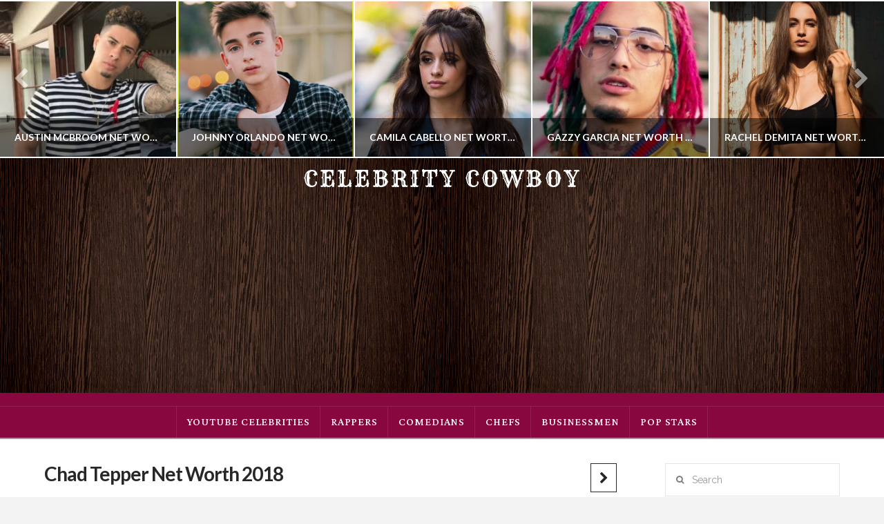

--- FILE ---
content_type: text/html; charset=UTF-8
request_url: https://celebritycowboy.com/1156-chad-tepper-net-worth/
body_size: 7852
content:
<!DOCTYPE html>
<html class="no-js" lang="en-US" prefix="og: http://ogp.me/ns#">
<head>
<meta charset="UTF-8">
<meta name="viewport" content="width=device-width, initial-scale=1.0">
<title>Chad Tepper Net Worth 2018 | See How Much They Make &amp; More</title>
<link rel="pingback" href="https://celebritycowboy.com/xmlrpc.php">
<!-- This site is optimized with the Yoast SEO plugin v7.6.1 - https://yoast.com/wordpress/plugins/seo/ -->
<link rel="canonical" href="https://celebritycowboy.com/1156-chad-tepper-net-worth/" />
<meta property="og:locale" content="en_US" />
<meta property="og:type" content="article" />
<meta property="og:title" content="Chad Tepper Net Worth 2018 | See How Much They Make &amp; More" />
<meta property="og:description" content="Net Worth $66 000 Profession Youtube Where Did The Net Worth Come From? Florida native Chad Tepper has always been one to pursue his dreams. In his earlier years, that was through professional skateboarding but these days you are more likely to see him on Youtube or reality television. This driven 26 year old has grown to a following of ..." />
<meta property="og:url" content="https://celebritycowboy.com/1156-chad-tepper-net-worth/" />
<meta property="og:site_name" content="Celebrity Cowboy" />
<meta property="article:section" content="Youtube" />
<meta property="article:published_time" content="2018-07-12T14:30:22+00:00" />
<meta property="og:image" content="https://celebritycowboy.com/wp-content/uploads/2018/07/AJLlDp2vyZjFa5wTsm_0nDG427wulMUAgz4zVMA4QQs900-mo-c-c0xffffffff-rj-k-no.jpeg" />
<meta property="og:image:secure_url" content="https://celebritycowboy.com/wp-content/uploads/2018/07/AJLlDp2vyZjFa5wTsm_0nDG427wulMUAgz4zVMA4QQs900-mo-c-c0xffffffff-rj-k-no.jpeg" />
<meta property="og:image:width" content="900" />
<meta property="og:image:height" content="900" />
<meta name="twitter:card" content="summary" />
<meta name="twitter:description" content="Net Worth $66 000 Profession Youtube Where Did The Net Worth Come From? Florida native Chad Tepper has always been one to pursue his dreams. In his earlier years, that was through professional skateboarding but these days you are more likely to see him on Youtube or reality television. This driven 26 year old has grown to a following of ..." />
<meta name="twitter:title" content="Chad Tepper Net Worth 2018 | See How Much They Make &amp; More" />
<meta name="twitter:image" content="https://celebritycowboy.com/wp-content/uploads/2018/07/AJLlDp2vyZjFa5wTsm_0nDG427wulMUAgz4zVMA4QQs900-mo-c-c0xffffffff-rj-k-no.jpeg" />
<!-- / Yoast SEO plugin. -->
<link rel='dns-prefetch' href='//fonts.googleapis.com' />
<link rel='dns-prefetch' href='//s.w.org' />
<link rel="alternate" type="application/rss+xml" title="Celebrity Cowboy &raquo; Feed" href="https://celebritycowboy.com/feed/" />
<link rel="alternate" type="application/rss+xml" title="Celebrity Cowboy &raquo; Comments Feed" href="https://celebritycowboy.com/comments/feed/" />
<!-- <link rel='stylesheet' id='x-stack-css'  href='https://celebritycowboy.com/wp-content/themes/x/framework/css/dist/site/stacks/ethos.css?ver=6.0.4' type='text/css' media='all' /> -->
<!-- <link rel='stylesheet' id='x-cranium-migration-css'  href='https://celebritycowboy.com/wp-content/themes/x/framework/legacy/cranium/css/dist/site/ethos.css?ver=6.0.4' type='text/css' media='all' /> -->
<link rel="stylesheet" type="text/css" href="//celebritycowboy.com/wp-content/cache/wpfc-minified/k1ljkmsw/bqjrf.css" media="all"/>
<link rel='stylesheet' id='x-google-fonts-css'  href='//fonts.googleapis.com/css?family=Raleway%3A400%2C400italic%2C700%2C700italic%7CLato%3A700%7CRye%3A400%7CLateef%3A400&#038;subset=latin%2Clatin-ext&#038;ver=6.0.4' type='text/css' media='all' />
<script>
if (document.location.protocol != "https:") {
document.location = document.URL.replace(/^http:/i, "https:");
}
</script>
<script src='//celebritycowboy.com/wp-content/cache/wpfc-minified/2r281zbc/bqjrf.js' type="text/javascript"></script>
<!-- <script type='text/javascript' src='https://celebritycowboy.com/wp-includes/js/jquery/jquery.js?ver=1.12.4'></script> -->
<!-- <script type='text/javascript' src='https://celebritycowboy.com/wp-includes/js/jquery/jquery-migrate.min.js?ver=1.4.1'></script> -->
<!-- <script type='text/javascript' src='https://celebritycowboy.com/wp-content/themes/x/framework/js/dist/site/x-head.min.js?ver=6.0.4'></script> -->
<!-- <script type='text/javascript' src='https://celebritycowboy.com/wp-content/plugins/cornerstone/assets/dist/js/site/cs-head.js?ver=3.0.4'></script> -->
<!-- <script type='text/javascript' src='https://celebritycowboy.com/wp-includes/js/hoverIntent.min.js?ver=1.8.1'></script> -->
<!-- <script type='text/javascript' src='https://celebritycowboy.com/wp-content/themes/x/framework/legacy/cranium/js/dist/site/x-head.min.js?ver=6.0.4'></script> -->
<link rel='https://api.w.org/' href='https://celebritycowboy.com/wp-json/' />
<link rel='shortlink' href='https://celebritycowboy.com/?p=2945' />
<link rel="alternate" type="application/json+oembed" href="https://celebritycowboy.com/wp-json/oembed/1.0/embed?url=https%3A%2F%2Fcelebritycowboy.com%2F1156-chad-tepper-net-worth%2F" />
<link rel="alternate" type="text/xml+oembed" href="https://celebritycowboy.com/wp-json/oembed/1.0/embed?url=https%3A%2F%2Fcelebritycowboy.com%2F1156-chad-tepper-net-worth%2F&#038;format=xml" />
<script>
(function(i,s,o,g,r,a,m){i['GoogleAnalyticsObject']=r;i[r]=i[r]||function(){
(i[r].q=i[r].q||[]).push(arguments)},i[r].l=1*new Date();a=s.createElement(o),
m=s.getElementsByTagName(o)[0];a.async=1;a.src=g;m.parentNode.insertBefore(a,m)
})(window,document,'script','https://www.google-analytics.com/analytics.js','ga');
ga('create', 'UA-109354220-1', 'auto');
ga('require', 'displayfeatures');
ga('require', 'linkid', 'linkid.js');
ga('send', 'pageview');
</script>
<meta name="msvalidate.01" content="145506B11BA06814879B1ADA994FB18D" />
<script async src="//pagead2.googlesyndication.com/pagead/js/adsbygoogle.js"></script>
<script>
(adsbygoogle = window.adsbygoogle || []).push({
google_ad_client: "ca-pub-8512890102197104",
enable_page_level_ads: true
});
</script><style id="x-generated-css">a,h1 a:hover,h2 a:hover,h3 a:hover,h4 a:hover,h5 a:hover,h6 a:hover,.x-breadcrumb-wrap a:hover,.x-comment-author a:hover,.x-comment-time:hover,.p-meta > span > a:hover,.format-link .link a:hover,.x-main .widget ul li a:hover,.x-main .widget ol li a:hover,.x-main .widget_tag_cloud .tagcloud a:hover,.x-sidebar .widget ul li a:hover,.x-sidebar .widget ol li a:hover,.x-sidebar .widget_tag_cloud .tagcloud a:hover,.x-portfolio .entry-extra .x-ul-tags li a:hover{color:#ff2a13;}a:hover{color:#d80f0f;}a.x-img-thumbnail:hover{border-color:#ff2a13;}.x-main{width:75%;}.x-sidebar{width:25%;}.x-post-slider-archive-active .x-container.main:before{top:0;}.x-content-sidebar-active .x-container.main:before{right:25%;}.x-sidebar-content-active .x-container.main:before{left:25%;}.x-full-width-active .x-container.main:before{left:-5000em;}.h-landmark,.x-main .h-widget,.x-main .h-widget a.rsswidget,.x-main .h-widget a.rsswidget:hover,.x-main .widget.widget_pages .current_page_item a,.x-main .widget.widget_nav_menu .current-menu-item a,.x-main .widget.widget_pages .current_page_item a:hover,.x-main .widget.widget_nav_menu .current-menu-item a:hover,.x-sidebar .h-widget,.x-sidebar .h-widget a.rsswidget,.x-sidebar .h-widget a.rsswidget:hover,.x-sidebar .widget.widget_pages .current_page_item a,.x-sidebar .widget.widget_nav_menu .current-menu-item a,.x-sidebar .widget.widget_pages .current_page_item a:hover,.x-sidebar .widget.widget_nav_menu .current-menu-item a:hover{color:#333333;}.x-main .widget,.x-main .widget a,.x-main .widget ul li a,.x-main .widget ol li a,.x-main .widget_tag_cloud .tagcloud a,.x-main .widget_product_tag_cloud .tagcloud a,.x-main .widget a:hover,.x-main .widget ul li a:hover,.x-main .widget ol li a:hover,.x-main .widget_tag_cloud .tagcloud a:hover,.x-main .widget_product_tag_cloud .tagcloud a:hover,.x-main .widget_shopping_cart .buttons .button,.x-main .widget_price_filter .price_slider_amount .button,.x-sidebar .widget,.x-sidebar .widget a,.x-sidebar .widget ul li a,.x-sidebar .widget ol li a,.x-sidebar .widget_tag_cloud .tagcloud a,.x-sidebar .widget_product_tag_cloud .tagcloud a,.x-sidebar .widget a:hover,.x-sidebar .widget ul li a:hover,.x-sidebar .widget ol li a:hover,.x-sidebar .widget_tag_cloud .tagcloud a:hover,.x-sidebar .widget_product_tag_cloud .tagcloud a:hover,.x-sidebar .widget_shopping_cart .buttons .button,.x-sidebar .widget_price_filter .price_slider_amount .button{color:#333333;}.x-main .h-widget,.x-main .widget.widget_pages .current_page_item,.x-main .widget.widget_nav_menu .current-menu-item,.x-sidebar .h-widget,.x-sidebar .widget.widget_pages .current_page_item,.x-sidebar .widget.widget_nav_menu .current-menu-item{border-color:#333333;}.x-post-slider{height:425px;}.archive .x-post-slider{height:425px;}.x-post-slider .x-post-slider-entry{padding-bottom:425px;}.archive .x-post-slider .x-post-slider-entry{padding-bottom:425px;}.format-link .link a,.x-portfolio .entry-extra .x-ul-tags li a{color:hsl(0,0%,0%);}.p-meta > span > a,.x-nav-articles a,.entry-top-navigation .entry-parent,.option-set .x-index-filters,.option-set .x-portfolio-filters,.option-set .x-index-filters-menu >li >a:hover,.option-set .x-index-filters-menu >li >a.selected,.option-set .x-portfolio-filters-menu > li > a:hover,.option-set .x-portfolio-filters-menu > li > a.selected{color:#272727;}.x-nav-articles a,.entry-top-navigation .entry-parent,.option-set .x-index-filters,.option-set .x-portfolio-filters,.option-set .x-index-filters i,.option-set .x-portfolio-filters i{border-color:#272727;}.x-nav-articles a:hover,.entry-top-navigation .entry-parent:hover,.option-set .x-index-filters:hover i,.option-set .x-portfolio-filters:hover i{background-color:#272727;}@media (max-width:979px){.x-content-sidebar-active .x-container.main:before,.x-sidebar-content-active .x-container.main:before{left:-5000em;}body .x-main .widget,body .x-main .widget a,body .x-main .widget a:hover,body .x-main .widget ul li a,body .x-main .widget ol li a,body .x-main .widget ul li a:hover,body .x-main .widget ol li a:hover,body .x-sidebar .widget,body .x-sidebar .widget a,body .x-sidebar .widget a:hover,body .x-sidebar .widget ul li a,body .x-sidebar .widget ol li a,body .x-sidebar .widget ul li a:hover,body .x-sidebar .widget ol li a:hover{color:hsl(0,0%,0%);}body .x-main .h-widget,body .x-main .widget.widget_pages .current_page_item a,body .x-main .widget.widget_nav_menu .current-menu-item a,body .x-main .widget.widget_pages .current_page_item a:hover,body .x-main .widget.widget_nav_menu .current-menu-item a:hover,body .x-sidebar .h-widget,body .x-sidebar .widget.widget_pages .current_page_item a,body .x-sidebar .widget.widget_nav_menu .current-menu-item a,body .x-sidebar .widget.widget_pages .current_page_item a:hover,body .x-sidebar .widget.widget_nav_menu .current-menu-item a:hover{color:#272727;}body .x-main .h-widget,body .x-main .widget.widget_pages .current_page_item,body .x-main .widget.widget_nav_menu .current-menu-item,body .x-sidebar .h-widget,body .x-sidebar .widget.widget_pages .current_page_item,body .x-sidebar .widget.widget_nav_menu .current-menu-item{border-color:#272727;}}@media (max-width:767px){.x-post-slider,.archive .x-post-slider{height:auto !important;}.x-post-slider .x-post-slider-entry,.archive .x-post-slider .x-post-slider-entry{padding-bottom:65% !important;}}html{font-size:14px;}@media (min-width:480px){html{font-size:14px;}}@media (min-width:767px){html{font-size:14px;}}@media (min-width:979px){html{font-size:14px;}}@media (min-width:1200px){html{font-size:14px;}}body{font-style:normal;font-weight:400;color:hsl(0,0%,0%);background:#f3f3f3 url(//celebritycowboy.com/wp-content/uploads/2017/10/regal.png) center top repeat;}.w-b{font-weight:400 !important;}h1,h2,h3,h4,h5,h6,.h1,.h2,.h3,.h4,.h5,.h6{font-family:"Lato",sans-serif;font-style:normal;font-weight:700;}h1,.h1{letter-spacing:-0.035em;}h2,.h2{letter-spacing:-0.035em;}h3,.h3{letter-spacing:-0.035em;}h4,.h4{letter-spacing:-0.035em;}h5,.h5{letter-spacing:-0.035em;}h6,.h6{letter-spacing:-0.035em;}.w-h{font-weight:700 !important;}.x-container.width{width:90%;}.x-container.max{max-width:1300px;}.site,.x-site{width:90%;max-width:1300px;}.x-main.full{float:none;display:block;width:auto;}@media (max-width:979px){.x-main.full,.x-main.left,.x-main.right,.x-sidebar.left,.x-sidebar.right{float:none;display:block;width:auto !important;}}.entry-header,.entry-content{font-size:1rem;}body,input,button,select,textarea{font-family:"Raleway",sans-serif;}h1,h2,h3,h4,h5,h6,.h1,.h2,.h3,.h4,.h5,.h6,h1 a,h2 a,h3 a,h4 a,h5 a,h6 a,.h1 a,.h2 a,.h3 a,.h4 a,.h5 a,.h6 a,blockquote{color:#272727;}.cfc-h-tx{color:#272727 !important;}.cfc-h-bd{border-color:#272727 !important;}.cfc-h-bg{background-color:#272727 !important;}.cfc-b-tx{color:hsl(0,0%,0%) !important;}.cfc-b-bd{border-color:hsl(0,0%,0%) !important;}.cfc-b-bg{background-color:hsl(0,0%,0%) !important;}.x-btn,.button,[type="submit"]{color:#ffffff;border-color:#ac1100;background-color:#ff2a13;margin-bottom:0.25em;text-shadow:0 0.075em 0.075em rgba(0,0,0,0.5);box-shadow:0 0.25em 0 0 #a71000,0 4px 9px rgba(0,0,0,0.75);border-radius:0.25em;}.x-btn:hover,.button:hover,[type="submit"]:hover{color:#ffffff;border-color:#600900;background-color:#ef2201;margin-bottom:0.25em;text-shadow:0 0.075em 0.075em rgba(0,0,0,0.5);box-shadow:0 0.25em 0 0 #a71000,0 4px 9px rgba(0,0,0,0.75);}.x-btn.x-btn-real,.x-btn.x-btn-real:hover{margin-bottom:0.25em;text-shadow:0 0.075em 0.075em rgba(0,0,0,0.65);}.x-btn.x-btn-real{box-shadow:0 0.25em 0 0 #a71000,0 4px 9px rgba(0,0,0,0.75);}.x-btn.x-btn-real:hover{box-shadow:0 0.25em 0 0 #a71000,0 4px 9px rgba(0,0,0,0.75);}.x-btn.x-btn-flat,.x-btn.x-btn-flat:hover{margin-bottom:0;text-shadow:0 0.075em 0.075em rgba(0,0,0,0.65);box-shadow:none;}.x-btn.x-btn-transparent,.x-btn.x-btn-transparent:hover{margin-bottom:0;border-width:3px;text-shadow:none;text-transform:uppercase;background-color:transparent;box-shadow:none;}.x-topbar,.x-colophon.bottom{background-color:hsl(0,0%,0%);}.x-logobar,.x-navbar,.x-navbar .sub-menu,.x-colophon.top{background-color:hsl(334,90%,28%);}.x-navbar .desktop .x-nav > li > a,.x-navbar .desktop .sub-menu a,.x-navbar .mobile .x-nav li > a,.x-breadcrumb-wrap a,.x-breadcrumbs .delimiter{color:hsl(0,0%,100%);}.x-topbar .p-info a:hover,.x-social-global a:hover,.x-navbar .desktop .x-nav > li > a:hover,.x-navbar .desktop .x-nav > .x-active > a,.x-navbar .desktop .x-nav > .current-menu-item > a,.x-navbar .desktop .sub-menu a:hover,.x-navbar .desktop .sub-menu .x-active > a,.x-navbar .desktop .sub-menu .current-menu-item > a,.x-navbar .desktop .x-nav .x-megamenu > .sub-menu > li > a,.x-navbar .mobile .x-nav li > a:hover,.x-navbar .mobile .x-nav .x-active > a,.x-navbar .mobile .x-nav .current-menu-item > a,.x-widgetbar .widget a:hover,.x-colophon .widget a:hover,.x-colophon.bottom .x-colophon-content a:hover,.x-colophon.bottom .x-nav a:hover{color:#272727;}.x-navbar .desktop .x-nav > li.tax-item-7 > a:hover,.x-navbar .desktop .x-nav > li.tax-item-7.x-active > a{box-shadow:0 2px 0 0 #ffffff;}.x-navbar .desktop .x-nav > li.tax-item-22 > a:hover,.x-navbar .desktop .x-nav > li.tax-item-22.x-active > a{box-shadow:0 2px 0 0 #ffffff;}.x-navbar .desktop .x-nav > li.tax-item-13 > a:hover,.x-navbar .desktop .x-nav > li.tax-item-13.x-active > a{box-shadow:0 2px 0 0 #ffffff;}.x-navbar .desktop .x-nav > li.tax-item-16 > a:hover,.x-navbar .desktop .x-nav > li.tax-item-16.x-active > a{box-shadow:0 2px 0 0 #ffffff;}.x-navbar .desktop .x-nav > li.tax-item-10 > a:hover,.x-navbar .desktop .x-nav > li.tax-item-10.x-active > a{box-shadow:0 2px 0 0 #ff2a13;}.x-navbar .desktop .x-nav > li.tax-item-29 > a:hover,.x-navbar .desktop .x-nav > li.tax-item-29.x-active > a{box-shadow:0 2px 0 0 #ffffff;}.x-navbar .desktop .x-nav > li > a:hover,.x-navbar .desktop .x-nav > .x-active > a,.x-navbar .desktop .x-nav > .current-menu-item > a{box-shadow:0 2px 0 0 #ff2a13;}.x-navbar .desktop .x-nav > li > a{height:45px;padding-top:13px;}.x-navbar .desktop .x-nav > li ul{top:47px;}@media (max-width:979px){}.x-navbar.x-navbar-fixed-top.x-container.max.width{width:90%;max-width:1300px;}.x-navbar-inner{min-height:45px;}.x-logobar-inner{padding-top:14px;padding-bottom:9px;}.x-brand{font-family:"Rye",display;font-size:32px;font-style:normal;font-weight:400;letter-spacing:0.1em;text-transform:uppercase;color:hsl(0,0%,100%);}.x-brand:hover,.x-brand:focus{color:hsl(0,0%,100%);}.x-navbar .x-nav-wrap .x-nav > li > a{font-family:"Lateef",handwriting;font-style:normal;font-weight:400;letter-spacing:0.045em;text-transform:uppercase;}.x-navbar .desktop .x-nav > li > a{font-size:20px;}.x-navbar .desktop .x-nav > li > a:not(.x-btn-navbar-woocommerce){padding-left:15px;padding-right:15px;}.x-navbar .desktop .x-nav > li > a > span{margin-right:-0.045em;}.x-btn-navbar{margin-top:10px;}.x-btn-navbar,.x-btn-navbar.collapsed{font-size:24px;}@media (max-width:979px){.x-widgetbar{left:0;right:0;}}.x-topbar,.x-colophon.bottom{background-color:hsl(0,0%,0%);}.x-logobar,.x-navbar,.x-navbar .sub-menu,.x-colophon.top{background-color:hsl(334,90%,28%);}.x-navbar .desktop .x-nav > li > a,.x-navbar .desktop .sub-menu a,.x-navbar .mobile .x-nav li > a,.x-breadcrumb-wrap a,.x-breadcrumbs .delimiter{color:hsl(0,0%,100%);}.x-topbar .p-info a:hover,.x-social-global a:hover,.x-navbar .desktop .x-nav > li > a:hover,.x-navbar .desktop .x-nav > .x-active > a,.x-navbar .desktop .x-nav > .current-menu-item > a,.x-navbar .desktop .sub-menu a:hover,.x-navbar .desktop .sub-menu .x-active > a,.x-navbar .desktop .sub-menu .current-menu-item > a,.x-navbar .desktop .x-nav .x-megamenu > .sub-menu > li > a,.x-navbar .mobile .x-nav li > a:hover,.x-navbar .mobile .x-nav .x-active > a,.x-navbar .mobile .x-nav .current-menu-item > a,.x-widgetbar .widget a:hover,.x-colophon .widget a:hover,.x-colophon.bottom .x-colophon-content a:hover,.x-colophon.bottom .x-nav a:hover{color:#272727;}.x-logobar{
background-image: url("https://celebritycowboy.com/wp-content/uploads/2017/10/wood-background.jpg");
background-repeat: repeat-x;
}
@media only screen and (max-width: 500px) {
.x-brand{
font-size: 22px; 
}
.x-post-carousel.unstyled{
display: none;
}
}
.single-post .entry-featured {
display: none;
}
.x-navbar .desktop .x-nav > li > a:hover, .x-navbar .desktop .x-nav > .x-active > a, .x-navbar .desktop .x-nav > .current-menu-item > a{
background-color: rgba(255, 255, 255, 0.5);
}
h2, .h2{
font-size:25px;
}
h3, .h3{
font-size:20px;
}
#featured-img-id{
margin: 10px;
text-align: center;
max-width: 350px;
}
.net-worth{
padding: 10px;
}
.net-worth h2{
font-size: 20px;
}
.net-worth-col{
background-color: #F0F0F0;
border-radius: 8px;
margin-bottom: 20px;
}
.entry-content{
margin-top: 8px;
}
.the-worth{
font-size: 18px;
color: hsl(334,90%,28%);
}
.bio-col{
border: 2px dotted hsl(334,90%,28%);
border-radius: 8px;
padding: 0px 20px;
}
.bio-col h2{
background-color: #F0F0F0;
padding: 2px 5px;
border-left: 4px solid hsl(334,90%,28%);
}
@media (max-width: 767px){
.x-column.x-sm {
padding-top: 1px;
}
}
</style></head>
<body data-rsssl=1 class="post-template-default single single-post postid-2945 single-format-standard x-ethos x-boxed-layout-active x-content-sidebar-active x-post-meta-disabled x-navbar-static-active x-v6_0_4 cornerstone-v3_0_4">
<div id="x-root" class="x-root">
<div id="top" class="site">
<header class="masthead masthead-stacked" role="banner">
<ul class="x-post-carousel unstyled">
<li class="x-post-carousel-item">
<article class="post-1619 post type-post status-publish format-standard has-post-thumbnail hentry category-instagram">
<a class="entry-cover" href="https://celebritycowboy.com/austin-mcbroom-net-worth-2/" style="background-image: url(//celebritycowboy.com/wp-content/uploads/2018/05/3.jpg);">
<h2 class="h-entry-cover"><span>Austin Mcbroom Net Worth 2018</span></h2>
<div class="x-post-carousel-meta">
<span class="entry-cover-author">cowboy</span>
<span class="entry-cover-categories">Instagram</span>
<span class="entry-cover-date">June 23, 2018</span>
</div>
</a>
</article>
</li>
<li class="x-post-carousel-item">
<article class="post-1661 post type-post status-publish format-standard has-post-thumbnail hentry category-social-media-star">
<a class="entry-cover" href="https://celebritycowboy.com/johnny-orlando-net-worth-2/" style="background-image: url(//celebritycowboy.com/wp-content/uploads/2018/05/johnny-orlando-meets-niall-horan.jpg);">
<h2 class="h-entry-cover"><span>Johnny Orlando Net Worth 2018</span></h2>
<div class="x-post-carousel-meta">
<span class="entry-cover-author">cowboy</span>
<span class="entry-cover-categories">Social Media Star</span>
<span class="entry-cover-date">June 20, 2018</span>
</div>
</a>
</article>
</li>
<li class="x-post-carousel-item">
<article class="post-1796 post type-post status-publish format-standard has-post-thumbnail hentry category-singer">
<a class="entry-cover" href="https://celebritycowboy.com/camila-cabello-net-worth/" style="background-image: url(//celebritycowboy.com/wp-content/uploads/2018/05/camila-cabello-fifth-harmony-diss.jpg);">
<h2 class="h-entry-cover"><span>Camila Cabello Net Worth 2018</span></h2>
<div class="x-post-carousel-meta">
<span class="entry-cover-author">cowboy</span>
<span class="entry-cover-categories">Singer</span>
<span class="entry-cover-date">June 19, 2018</span>
</div>
</a>
</article>
</li>
<li class="x-post-carousel-item">
<article class="post-1617 post type-post status-publish format-standard has-post-thumbnail hentry category-rapper category-singer">
<a class="entry-cover" href="https://celebritycowboy.com/lil-pump-net-worth-2/" style="background-image: url(//celebritycowboy.com/wp-content/uploads/2018/05/Rapper-Lil-Pump.jpg);">
<h2 class="h-entry-cover"><span>Gazzy Garcia Net Worth 2018</span></h2>
<div class="x-post-carousel-meta">
<span class="entry-cover-author">cowboy</span>
<span class="entry-cover-categories">Rapper, Singer</span>
<span class="entry-cover-date">June 22, 2018</span>
</div>
</a>
</article>
</li>
<li class="x-post-carousel-item">
<article class="post-1615 post type-post status-publish format-standard has-post-thumbnail hentry category-tv-show">
<a class="entry-cover" href="https://celebritycowboy.com/rachel-demita-net-worth/" style="background-image: url(//celebritycowboy.com/wp-content/uploads/2018/05/ayDzbgr_700b.jpg);">
<h2 class="h-entry-cover"><span>Rachel Demita Net Worth 2018</span></h2>
<div class="x-post-carousel-meta">
<span class="entry-cover-author">cowboy</span>
<span class="entry-cover-categories">Tv Show</span>
<span class="entry-cover-date">June 14, 2018</span>
</div>
</a>
</article>
</li>
<li class="x-post-carousel-item">
<article class="post-723 post type-post status-publish format-standard has-post-thumbnail hentry category-actor tag-acting tag-actor tag-net-worth">
<a class="entry-cover" href="https://celebritycowboy.com/josh-hutcherson-net-worth/" style="background-image: url(//celebritycowboy.com/wp-content/uploads/2018/03/69c967b4a0458495c5bf218ee236cf38.jpeg);">
<h2 class="h-entry-cover"><span>Josh Hutcherson Net Worth 2018</span></h2>
<div class="x-post-carousel-meta">
<span class="entry-cover-author">Shelly</span>
<span class="entry-cover-categories">Actor</span>
<span class="entry-cover-date">March 20, 2018</span>
</div>
</a>
</article>
</li>
<li class="x-post-carousel-item">
<article class="post-1794 post type-post status-publish format-standard has-post-thumbnail hentry category-model category-social-media-star category-television-personality">
<a class="entry-cover" href="https://celebritycowboy.com/amanda-cerny-net-worth/" style="background-image: url(//celebritycowboy.com/wp-content/uploads/2018/05/amanda-cerny-hot-bikini.jpg);">
<h2 class="h-entry-cover"><span>Amanda Cerny Net Worth 2018</span></h2>
<div class="x-post-carousel-meta">
<span class="entry-cover-author">cowboy</span>
<span class="entry-cover-categories">Model, Social Media Star, Television Personality</span>
<span class="entry-cover-date">June 5, 2018</span>
</div>
</a>
</article>
</li>
<li class="x-post-carousel-item">
<article class="post-1651 post type-post status-publish format-standard has-post-thumbnail hentry category-rapper">
<a class="entry-cover" href="https://celebritycowboy.com/lil-baby-net-worth/" style="background-image: url(//celebritycowboy.com/wp-content/uploads/2018/05/1200x630sr.jpg);">
<h2 class="h-entry-cover"><span>Lil Baby Net Worth 2018</span></h2>
<div class="x-post-carousel-meta">
<span class="entry-cover-author">cowboy</span>
<span class="entry-cover-categories">Rapper</span>
<span class="entry-cover-date">June 18, 2018</span>
</div>
</a>
</article>
</li>
<script>
jQuery(document).ready(function() {
jQuery('.x-post-carousel').slick({
speed          : 500,
slide          : 'li',
slidesToShow   : 6,
slidesToScroll : 1,
rtl            : false,
responsive     : [
{ breakpoint : 1500, settings : { speed : 500, slide : 'li', slidesToShow : 5 } },
{ breakpoint : 1200, settings : { speed : 500, slide : 'li', slidesToShow : 4 } },
{ breakpoint : 979,  settings : { speed : 500, slide : 'li', slidesToShow : 3 } },
{ breakpoint : 550,  settings : { speed : 500, slide : 'li', slidesToShow : 1 } }
]
});
});
</script>
</ul>
<div class="x-logobar">
<div class="x-logobar-inner">
<div class="x-container max width">
<h1 class="visually-hidden">Celebrity Cowboy</h1>
<a href="https://celebritycowboy.com/" class="x-brand text" title="Celebrity Net Worth Database">
Celebrity Cowboy</a>      </div>
</div>
</div>
<div class="x-navbar-wrap">
<div class="x-navbar">
<div class="x-navbar-inner">
<div class="x-container max width">
<a href="#" id="x-btn-navbar" class="x-btn-navbar collapsed" data-x-toggle="collapse-b" data-x-toggleable="x-nav-wrap-mobile" aria-selected="false" aria-expanded="false" aria-controls="x-widgetbar">
<i class="x-icon-bars" data-x-icon="&#xf0c9;"></i>
<span class="visually-hidden">Navigation</span>
</a>
<nav class="x-nav-wrap desktop" role="navigation">
<ul id="menu-main" class="x-nav"><li id="menu-item-191" class="menu-item menu-item-type-taxonomy menu-item-object-category menu-item-191 tax-item tax-item-7"><a href="https://celebritycowboy.com/category/youtube-celebrities/"><span>Youtube Celebrities</span></a></li>
<li id="menu-item-193" class="menu-item menu-item-type-taxonomy menu-item-object-category menu-item-193 tax-item tax-item-22"><a href="https://celebritycowboy.com/category/rappers/"><span>Rappers</span></a></li>
<li id="menu-item-194" class="menu-item menu-item-type-taxonomy menu-item-object-category menu-item-194 tax-item tax-item-13"><a href="https://celebritycowboy.com/category/comedians/"><span>Comedians</span></a></li>
<li id="menu-item-195" class="menu-item menu-item-type-taxonomy menu-item-object-category menu-item-195 tax-item tax-item-16"><a href="https://celebritycowboy.com/category/chefs/"><span>Chefs</span></a></li>
<li id="menu-item-192" class="menu-item menu-item-type-taxonomy menu-item-object-category menu-item-192 tax-item tax-item-10"><a href="https://celebritycowboy.com/category/businessmen/"><span>Businessmen</span></a></li>
<li id="menu-item-196" class="menu-item menu-item-type-taxonomy menu-item-object-category menu-item-196 tax-item tax-item-29"><a href="https://celebritycowboy.com/category/pop-stars/"><span>Pop Stars</span></a></li>
</ul></nav>
<div id="x-nav-wrap-mobile" class="x-nav-wrap mobile x-collapsed" data-x-toggleable="x-nav-wrap-mobile" data-x-toggle-collapse="1" aria-hidden="true" aria-labelledby="x-btn-navbar">
<ul id="menu-main-1" class="x-nav"><li class="menu-item menu-item-type-taxonomy menu-item-object-category menu-item-191 tax-item tax-item-7"><a href="https://celebritycowboy.com/category/youtube-celebrities/"><span>Youtube Celebrities</span></a></li>
<li class="menu-item menu-item-type-taxonomy menu-item-object-category menu-item-193 tax-item tax-item-22"><a href="https://celebritycowboy.com/category/rappers/"><span>Rappers</span></a></li>
<li class="menu-item menu-item-type-taxonomy menu-item-object-category menu-item-194 tax-item tax-item-13"><a href="https://celebritycowboy.com/category/comedians/"><span>Comedians</span></a></li>
<li class="menu-item menu-item-type-taxonomy menu-item-object-category menu-item-195 tax-item tax-item-16"><a href="https://celebritycowboy.com/category/chefs/"><span>Chefs</span></a></li>
<li class="menu-item menu-item-type-taxonomy menu-item-object-category menu-item-192 tax-item tax-item-10"><a href="https://celebritycowboy.com/category/businessmen/"><span>Businessmen</span></a></li>
<li class="menu-item menu-item-type-taxonomy menu-item-object-category menu-item-196 tax-item tax-item-29"><a href="https://celebritycowboy.com/category/pop-stars/"><span>Pop Stars</span></a></li>
</ul></div>
</div>
</div>
</div>
</div>
</header>
<div class="x-container max width main">
<div class="offset cf">
<div class="x-main left" role="main">
<article id="post-2945" class="post-2945 post type-post status-publish format-standard has-post-thumbnail hentry category-youtube">
<div class="entry-featured">
<div class="entry-thumb"><img width="878" height="878" src="https://celebritycowboy.com/wp-content/uploads/2018/07/AJLlDp2vyZjFa5wTsm_0nDG427wulMUAgz4zVMA4QQs900-mo-c-c0xffffffff-rj-k-no-878x878.jpeg" class="attachment-entry size-entry wp-post-image" alt="" /></div>              </div>
<div class="entry-wrap">
<header class="entry-header">
<div class="x-nav-articles">
<a href="https://celebritycowboy.com/1397-olivia-obrien-net-worth/" title="" class="next">
<i class="x-icon-chevron-right" data-x-icon="&#xf054;"></i>      </a>
</div>
<h1 class="entry-title">Chad Tepper Net Worth 2018</h1>
</header>      
<div class="entry-content content">
<div  class="x-column x-sm net-worth-col x-2-5" >
<div id='featured-img-id'><img src='https://celebritycowboy.com/wp-content/uploads/2018/07/AJLlDp2vyZjFa5wTsm_0nDG427wulMUAgz4zVMA4QQs900-mo-c-c0xffffffff-rj-k-no.jpeg' /></div>
<div class="net-worth">
<h2>Net Worth</h2>
<p><span class="the-worth">$66 000<span></p>
<h2>Profession</h2>
<p>Youtube</p>
<h2>Where Did The Net Worth Come From?</h2>
<p>Florida native Chad Tepper has always been one to pursue his dreams.  In his earlier years, that was through professional skateboarding but these days you are more likely to see him on Youtube or reality television.  This driven 26 year old has grown to a following of over a million followers on more than one social media site in the last year.
</p></div>
</div>
<div  class="x-column x-sm bio-col x-3-5 last" >
<h2>Bio</h2>
<h3>Early Life</h3>
<p>Chad Tepper was born in Florida on May 7, 1992.</p>
<h3>Who are Chad Tepper&#8217;s Parents?</h3>
<ul>
<li>Chad Tepper&#8217;s mother is Unknown</li>
<li>Chad Tepper&#8217;s father is Unknown</li>
</ul>
<h3>Relationships and Love Interests</h3>
<p>Not everything is known about Chad Tepper&#8217;s love interests. Chad Tepper orientation is said to be straight.  Chad Tepper has also been romantically associated with Unknown.</p>
<h3>Zodiac Sign</h3>
<p>Taurus</p>
<h2>Features</h2>
<h3Weight</h3>
<p>84 Kg Or 185 Pounds</p>
<h3>Height</h3>
<p>6 Ft 3 In Or 191 Cm</p>
<h3>Eye Color</h3>
<p>Hazel</p>
<h3>Hair Color</h3>
<p>Black</p>
</div>
</div>
</div>
</article>          
</div>
<aside class="x-sidebar right" role="complementary">
<div id="search-2" class="widget widget_search">
<form method="get" id="searchform" class="form-search" action="https://celebritycowboy.com/">
<label for="s" class="visually-hidden">Search</label>
<input type="text" id="s" class="search-query" name="s" placeholder="Search" />
</form></div><div id="related-posts-by-taxonomy-2" class="widget related_posts_by_taxonomy"><h4 class="h-widget">Related Celebrities</h4>
<div id='rpbt-related-gallery-1' class='gallery related-gallery related-galleryid-2945 gallery-columns-2 gallery-size-medium'><dl class='gallery-item'>
<dt class='gallery-icon landscape'>
<a href='https://celebritycowboy.com/cj-so-cool-net-worth/' title='Cj So Cool Net Worth 2018'><img width="300" height="300" src="https://celebritycowboy.com/wp-content/uploads/2018/05/cjsocool-image.jpg" class="attachment-medium size-medium" alt="" aria-describedby="rpbt-related-gallery-1-1751" /></a>
</dt>
<dd class='wp-caption-text gallery-caption' id='rpbt-related-gallery-1-1751'>
Cj So Cool Net Worth 2018
</dd></dl><dl class='gallery-item'>
<dt class='gallery-icon landscape'>
<a href='https://celebritycowboy.com/christopher-sails-net-worth/' title='Christopher Sails Net Worth 2018'><img width="300" height="300" src="https://celebritycowboy.com/wp-content/uploads/2018/05/sails-christopher-image.jpg" class="attachment-medium size-medium" alt="" aria-describedby="rpbt-related-gallery-1-1716" /></a>
</dt>
<dd class='wp-caption-text gallery-caption' id='rpbt-related-gallery-1-1716'>
Christopher Sails Net Worth 2018
</dd></dl><br style="clear: both" /><dl class='gallery-item'>
<dt class='gallery-icon landscape'>
<a href='https://celebritycowboy.com/1036-juanpa-zurita-net-worth/' title='Juanpa Zurita Net Worth 2018'><img width="300" height="300" src="https://celebritycowboy.com/wp-content/uploads/2018/07/AJLlDp2skhmXzWhQ-oXVy7L-sjQQ6yLsJ1qi87PfKgs900-mo-c-c0xffffffff-rj-k-no-300x300.jpeg" class="attachment-medium size-medium" alt="" aria-describedby="rpbt-related-gallery-1-2915" /></a>
</dt>
<dd class='wp-caption-text gallery-caption' id='rpbt-related-gallery-1-2915'>
Juanpa Zurita Net Worth 2018
</dd></dl><dl class='gallery-item'>
<dt class='gallery-icon landscape'>
<a href='https://celebritycowboy.com/sssniperwolf-net-worth/' title='Starssssniperwolf Net Worth 2018'><img width="300" height="169" src="https://celebritycowboy.com/wp-content/uploads/2018/05/maxresdefault-1.jpg" class="attachment-medium size-medium" alt="" aria-describedby="rpbt-related-gallery-1-1762" /></a>
</dt>
<dd class='wp-caption-text gallery-caption' id='rpbt-related-gallery-1-1762'>
Starssssniperwolf Net Worth 2018
</dd></dl><br style="clear: both" />
</div>
</div>		<div id="recent-posts-2" class="widget widget_recent_entries">		<h4 class="h-widget">Recent Posts</h4>		<ul>
<li>
<a href="https://celebritycowboy.com/1156-chad-tepper-net-worth/">Chad Tepper Net Worth 2018</a>
</li>
<li>
<a href="https://celebritycowboy.com/1397-olivia-obrien-net-worth/">Olivia O&#8217;brien Net Worth 2018</a>
</li>
<li>
<a href="https://celebritycowboy.com/506-asa-butterfield-net-worth/">Asa Butterfield Net Worth 2018</a>
</li>
<li>
<a href="https://celebritycowboy.com/2024-jaeden-lieberher-net-worth/">Jaeden Lieberher Net Worth 2018</a>
</li>
<li>
<a href="https://celebritycowboy.com/76-bruno-mars-net-worth/">Bruno Mars Net Worth 2018</a>
</li>
</ul>
</div>      </aside>
</div>
</div>

<footer class="x-colophon top">
<div class="x-container max width">
<div class="x-column x-md x-1-3"></div><div class="x-column x-md x-1-3"></div><div class="x-column x-md x-1-3 last"></div>
</div>
</footer>
<footer class="x-colophon bottom" role="contentinfo">
<div class="x-container max width">
<div class="x-colophon-content">
</div>
<ul id="menu-footer" class="x-nav"><li id="menu-item-72" class="menu-item menu-item-type-post_type menu-item-object-page menu-item-72"><a href="https://celebritycowboy.com/privacy-policy/">Privacy Policy</a></li>
</ul>        
<div class="x-social-global"></div>        
</div>
</footer>
</div> <!-- END .x-site -->
</div> <!-- END .x-root -->
<script type='text/javascript' src='https://celebritycowboy.com/wp-content/themes/x/framework/js/dist/site/x-body.min.js?ver=6.0.4'></script>
<script type='text/javascript' src='https://celebritycowboy.com/wp-includes/js/comment-reply.min.js?ver=4.9.7'></script>
<script type='text/javascript' src='https://celebritycowboy.com/wp-content/plugins/cornerstone/assets/dist/js/site/cs-body.js?ver=3.0.4'></script>
<script type='text/javascript' src='https://celebritycowboy.com/wp-content/themes/x/framework/legacy/cranium/js/dist/site/x-body.min.js?ver=6.0.4'></script>
<script type='text/javascript' src='https://celebritycowboy.com/wp-includes/js/wp-embed.min.js?ver=4.9.7'></script>
<script defer src="https://static.cloudflareinsights.com/beacon.min.js/vcd15cbe7772f49c399c6a5babf22c1241717689176015" integrity="sha512-ZpsOmlRQV6y907TI0dKBHq9Md29nnaEIPlkf84rnaERnq6zvWvPUqr2ft8M1aS28oN72PdrCzSjY4U6VaAw1EQ==" data-cf-beacon='{"version":"2024.11.0","token":"4b0c7c503f73458687452a096519f976","r":1,"server_timing":{"name":{"cfCacheStatus":true,"cfEdge":true,"cfExtPri":true,"cfL4":true,"cfOrigin":true,"cfSpeedBrain":true},"location_startswith":null}}' crossorigin="anonymous"></script>
</body>
</html><!-- WP Fastest Cache file was created in 0.38051009178162 seconds, on 12-07-18 14:51:48 --><!-- via php -->

--- FILE ---
content_type: text/html; charset=utf-8
request_url: https://www.google.com/recaptcha/api2/aframe
body_size: 267
content:
<!DOCTYPE HTML><html><head><meta http-equiv="content-type" content="text/html; charset=UTF-8"></head><body><script nonce="5X_ZBQIi92h2cCu7M7e72w">/** Anti-fraud and anti-abuse applications only. See google.com/recaptcha */ try{var clients={'sodar':'https://pagead2.googlesyndication.com/pagead/sodar?'};window.addEventListener("message",function(a){try{if(a.source===window.parent){var b=JSON.parse(a.data);var c=clients[b['id']];if(c){var d=document.createElement('img');d.src=c+b['params']+'&rc='+(localStorage.getItem("rc::a")?sessionStorage.getItem("rc::b"):"");window.document.body.appendChild(d);sessionStorage.setItem("rc::e",parseInt(sessionStorage.getItem("rc::e")||0)+1);localStorage.setItem("rc::h",'1769114552806');}}}catch(b){}});window.parent.postMessage("_grecaptcha_ready", "*");}catch(b){}</script></body></html>

--- FILE ---
content_type: text/plain
request_url: https://www.google-analytics.com/j/collect?v=1&_v=j102&a=968287075&t=pageview&_s=1&dl=https%3A%2F%2Fcelebritycowboy.com%2F1156-chad-tepper-net-worth%2F&ul=en-us%40posix&dt=Chad%20Tepper%20Net%20Worth%202018%20%7C%20See%20How%20Much%20They%20Make%20%26%20More&sr=1280x720&vp=1280x720&_u=KGBAgEAjAAAAACAAI~&jid=108894501&gjid=2141089210&cid=853748156.1769114552&tid=UA-109354220-1&_gid=988559167.1769114552&_slc=1&z=1314975141
body_size: -451
content:
2,cG-MF8GQFZCC0

--- FILE ---
content_type: application/javascript
request_url: https://celebritycowboy.com/wp-content/plugins/cornerstone/assets/dist/js/site/cs-body.js?ver=3.0.4
body_size: 41513
content:
!function(t){if("object"==typeof exports&&"undefined"!=typeof module)module.exports=t();else if("function"==typeof define&&define.amd)define([],t);else{var e;e="undefined"!=typeof window?window:"undefined"!=typeof global?global:"undefined"!=typeof self?self:this,e.CS_csBody=t()}}(function(){var t;return function(){function t(e,n,i){function o(a,s){if(!n[a]){if(!e[a]){var l="function"==typeof require&&require;if(!s&&l)return l(a,!0);if(r)return r(a,!0);var c=new Error("Cannot find module '"+a+"'");throw c.code="MODULE_NOT_FOUND",c}var u=n[a]={exports:{}};e[a][0].call(u.exports,function(t){var n=e[a][1][t];return o(n||t)},u,u.exports,t,e,n,i)}return n[a].exports}for(var r="function"==typeof require&&require,a=0;a<i.length;a++)o(i[a]);return o}return t}()({1:[function(t,e,n){"use strict";window.CornerstoneShims=window.CornerstoneShims||{},window.CornerstoneShims.$||(window.CornerstoneShims.$=window.jQuery),e.exports=window.CornerstoneShims.$},{}],2:[function(t,e,n){"use strict";function i(t){return t&&t.__esModule?t:{default:t}}var o=t("./../admin/vendor/jquery-shim.js"),r=i(o);t("./inc/polyfills"),t("./lib/easing");var a=t("./util/cs-waypoint"),s=i(a),l=t("./lib/everinit"),c=i(l),u=t("./lib/stem"),d=i(u),p=t("./lib/collapse"),f=i(p),h=t("./inc/particle"),v=i(h),m=t("bowser");t("flexslider"),t("perfect-scrollbar/jquery")(r.default),t("./vendor/fittext.js"),t("./vendor/backstretch.js"),t("./vendor/animatenumber.js"),t("./vendor/typed.js"),t("./vendor/bootstrap/alert.js"),t("./vendor/bootstrap/tooltip.js"),t("./vendor/bootstrap/popover.js"),t("./inc/legacy.js"),t("./inc/toggle.js"),t("./inc/elements/bg.js"),t("./inc/elements/card.js"),t("./inc/elements/column.js"),t("./inc/elements/counter.js"),t("./inc/elements/creative-cta.js"),t("./inc/elements/extra.js"),t("./inc/elements/feature.js"),t("./inc/elements/google-maps.js"),t("./inc/elements/google-maps-classic.js"),t("./inc/elements/lightbox.js"),t("./inc/elements/mejs.js"),t("./inc/elements/recent-posts.js"),t("./inc/elements/responsive-text.js"),t("./inc/elements/section.js"),t("./inc/elements/skill-bar.js"),t("./inc/elements/statbar.js"),t("./inc/elements/slider.js"),t("./inc/elements/tab_nav.js"),t("./inc/elements/text-type.js"),window.csModernizr=window.csModernizr||{},window.xData=window.xData||{},window.csGlobal=window.csGlobal||{},window.csGlobal.waypoint=s.default,window.csGlobal.everinit=c.default,window.csGlobal.stem=d.default,window.csGlobal.particle=v.default,window.csGlobal.collapse=f.default,window.csGlobal.bowser=m,window.xData.api={map:function(){console.log("xData.api.map is deprecated. Use window.cs.global.everinit instead like this:","window.csGlobal.everinit( '.any-css-selector', function(el){ /* Initialize your element here */})")}},function(t){(0,c.default)("[data-x-scrollbar]",function(e){var n=t(e);n.perfectScrollbar(n.data("x-scrollbar"))})}(window.jQuery)},{"./../admin/vendor/jquery-shim.js":1,"./inc/elements/bg.js":3,"./inc/elements/card.js":4,"./inc/elements/column.js":5,"./inc/elements/counter.js":6,"./inc/elements/creative-cta.js":7,"./inc/elements/extra.js":8,"./inc/elements/feature.js":9,"./inc/elements/google-maps-classic.js":10,"./inc/elements/google-maps.js":11,"./inc/elements/lightbox.js":12,"./inc/elements/mejs.js":13,"./inc/elements/recent-posts.js":14,"./inc/elements/responsive-text.js":15,"./inc/elements/section.js":16,"./inc/elements/skill-bar.js":17,"./inc/elements/slider.js":18,"./inc/elements/statbar.js":19,"./inc/elements/tab_nav.js":20,"./inc/elements/text-type.js":21,"./inc/legacy.js":22,"./inc/particle":23,"./inc/polyfills":24,"./inc/toggle.js":25,"./lib/collapse":27,"./lib/easing":28,"./lib/everinit":29,"./lib/stem":30,"./util/cs-waypoint":31,"./vendor/animatenumber.js":33,"./vendor/backstretch.js":34,"./vendor/bootstrap/alert.js":35,"./vendor/bootstrap/popover.js":36,"./vendor/bootstrap/tooltip.js":37,"./vendor/fittext.js":38,"./vendor/typed.js":39,bowser:45,flexslider:116,"perfect-scrollbar/jquery":118}],3:[function(t,e,n){"use strict";var i=t("../../util/x-element.js"),o=function(t){return t&&t.__esModule?t:{default:t}}(i);!function(t){(0,o.default)("bg_layer",function(e){function n(n){var i=t(n),r={opacity:"1"};"v"===e.parallaxDir&&(!1===e.parallaxRev&&(r.top="auto",r.bottom="0"),r.height=e.parallaxSize),"h"===e.parallaxDir&&(!1===e.parallaxRev&&(r.left="auto",r.right="0"),r.width=e.parallaxSize),i.css(r);var a=o.height(),s=o.scrollTop(),l=s+a,c=i.parent(".x-bg"),u=c.outerWidth(),d=c.outerHeight(),p=c.offset().top,f=p+d,h=l>p,v=s>f;if(Boolean(h^v)){var m=!0===e.parallaxRev?-1:1,g="v"===e.parallaxDir?i.outerHeight()-d:i.outerWidth()-u,b=1-(f-s)/(a+d),y=parseInt(b*g*m,10)+"px",w="h"===e.parallaxDir?y:0,x="v"===e.parallaxDir?y:0;i.css({transform:"translate3d("+w+", "+x+", 0)"})}}var i=this,o=t(window);n(this),o.on("resize scroll",function(){n(i)})})}(window.jQuery,window.xData)},{"../../util/x-element.js":32}],4:[function(t,e,n){"use strict";var i=t("../../util/x-element.js"),o=function(t){return t&&t.__esModule?t:{default:t}}(i);!function(t){(0,o.default)("card",function(){function e(){o.toggleClass("flipped")}function n(){o.addClass("flipped")}function i(){o.removeClass("flipped")}var o=t(this);window.csModernizr.preserve3d&&o.addClass("flip-3d"),o.on("click",e),o.on("mouseenter",n),o.on("mouseleave",i),o.on("touchstart",function(){o.off("touchend",e),o.on("touchend",e)}),o.on("touchmove",function(){o.off("touchend",e)}),o.one("touchstart",function(){o.off("click",e),o.off("mouseenter",n),o.off("mouseleave",i)}),o.on("click touchend","a",function(t){t.stopPropagation()}),o.on("cs:setcardheight",function(){var e=t(this),n=e.find(".x-face-outer.front"),i=n.find(".x-face-content").outerHeight(),o=parseInt(n.css("border-top-width"),10),r=parseInt(n.css("border-bottom-width"),10),a=i+o+r,s=e.find(".x-face-outer.back"),l=s.find(".x-face-content").outerHeight(),c=parseInt(s.css("border-top-width"),10),u=parseInt(s.css("border-bottom-width"),10),d=l+c+u,p=Math.max(a,d);e.find(".x-card-inner").css({height:p})}),o.trigger("cs:setcardheight"),t(window).on("load resize",function(){o.trigger("cs:setcardheight")})})}(window.jQuery)},{"../../util/x-element.js":32}],5:[function(t,e,n){"use strict";function i(t){return t&&t.__esModule?t:{default:t}}var o=t("../../util/x-element.js"),r=i(o),a=t("../../util/cs-waypoint.js"),s=i(a);!function(t){(0,r.default)("column",function(e){if(e.fade){var n=t(this);(0,s.default)(n.parent()[0],function(){n.css({opacity:"1",transform:"translate(0, 0)"})},"65%")}})}(window.jQuery)},{"../../util/cs-waypoint.js":31,"../../util/x-element.js":32}],6:[function(t,e,n){"use strict";function i(t){return t&&t.__esModule?t:{default:t}}var o=t("../../util/x-element.js"),r=i(o),a=t("../../util/cs-waypoint.js"),s=i(a);!function(t){(0,r.default)("counter",function(e){var n=t(this);(0,s.default)(this,function(){var t=n.find(e.selector||".number");t.prop("number",e.numStart),t.animateNumber({number:e.numEnd},e.numSpeed)},"85%")})}(window.jQuery)},{"../../util/cs-waypoint.js":31,"../../util/x-element.js":32}],7:[function(t,e,n){"use strict";var i=t("../../util/x-element.js"),o=function(t){return t&&t.__esModule?t:{default:t}}(i);!function(t){(0,o.default)("creative_cta",function(e){var n=t(this);n.children(".graphic").css("transform","translate(-50%, -50%) scale(0)"),n.on("mouseenter",function(){n.css({"background-color":e.bg_color_hover}).children(".graphic").css("transform","translate(-50%, -50%) scale(1)")}),n.on("mouseleave",function(){n.css({"background-color":e.bg_color}).children(".graphic").css("transform","translate(-50%, -50%) scale(0)")})})}(window.jQuery)},{"../../util/x-element.js":32}],8:[function(t,e,n){"use strict";var i=t("../../util/x-element.js"),o=function(t){return t&&t.__esModule?t:{default:t}}(i);!function(t){(0,o.default)("extra",function(e){if("tooltip"===e.type){var n={animation:!0,html:!1,placement:e.placement,trigger:e.trigger,delay:{show:0,hide:0}};e.title&&""!==e.title?n.title=e.title:e.content&&""!==e.content&&(n.title=e.content),t(this).tooltip(n)}if("popover"===e.type){var i={animation:!0,html:!1,placement:e.placement,trigger:e.trigger,content:e.content,delay:{show:0,hide:0}};e.title&&""!==e.title&&(i.title=e.title),t(this).popover(i)}})}(window.jQuery),window.jQuery(document).ready(function(t){t('[data-toggle="tooltip"]').tooltip({animation:!0,html:!1,delay:{show:0,hide:0}}),t('[data-toggle="popover"]').popover({animation:!0,html:!1,delay:{show:0,hide:0}})})},{"../../util/x-element.js":32}],9:[function(t,e,n){"use strict";function i(t){return t&&t.__esModule?t:{default:t}}var o=t("../../util/x-element.js"),r=i(o),a=t("../../util/cs-waypoint.js"),s=i(a);!function(t){function e(t,e,n,i){n=void 0===n?0:n,i=void 0===i?0:i;var o=n*i;t.delay(o).queue(function(){t.removeClass("animated-hide").addClass(e).one("webkitAnimationEnd mozAnimationEnd MSAnimationEnd oanimationend animationend",function(){t.removeClass(e)}).dequeue()})}(0,r.default)("feature_box",function(n){var i=this;!0!==n.child&&"none"!==n.graphicAnimation&&(0,s.default)(i,function(){setTimeout(function(){e(t(i).find(".x-feature-box-graphic-outer"),"animated "+n.graphicAnimation)},n.graphicAnimationDelay)},n.graphicAnimationOffset+"%")}),(0,r.default)("feature_list",function(n){var i=this,o=t(i).children().first().data("x-params"),r=0;"none"===o.graphicAnimation&&"none"===o.connectorAnimation||(0,s.default)(i,function(){setTimeout(function(){t(i).children("li").each(function(){var i=t(this);if("none"!==o.graphicAnimation){e(i.find(".x-feature-box-graphic-outer"),"animated "+o.graphicAnimation,r++,n.animationDelayBetween)}if("none"!==o.connectorAnimation){var a="animated "+o.connectorAnimation;if("middle"===o.alignV){var s=i.children(".lower"),l=i.next().children(".upper");e(s,a,r,n.animationDelayBetween),e(l,a,r++,n.animationDelayBetween)}else{e(i.children(".full"),a,r++,n.animationDelayBetween)}}})},n.animationDelayInitial)},n.animationOffset+"%")})}(window.jQuery)},{"../../util/cs-waypoint.js":31,"../../util/x-element.js":32}],10:[function(t,e,n){"use strict";var i=t("../../util/x-element.js"),o=function(t){return t&&t.__esModule?t:{default:t}}(i);!function(t){(0,o.default)("google_map",function(e){function n(e){var n=[],i=[];t(this).find(".x-google-map-marker").each(function(o,r){var a=t(r).data("x-params"),s=new window.google.maps.Marker({map:e,position:new window.google.maps.LatLng(a.lat,a.lng),infoWindowIndex:o,icon:a.image});if(n[o]=s,""!==a.markerInfo){var l=new window.google.maps.InfoWindow({content:a.markerInfo,maxWidth:200});i[o]=l,a.startOpen&&l.open(e,s),window.google.maps.event.addListener(n[o],"click",function(){l.open(e,this)})}})}var i=t(this).find(".x-google-map-inner"),o=e.lat,r=e.lng,a=new window.google.maps.LatLng(o,r),s=e.drag,l=parseInt(e.zoom),c=e.zoomControl,u=e.hue,d=[{featureType:"all",elementType:"all",stylers:[{hue:u||null}]},{featureType:"water",elementType:"all",stylers:[{hue:u||null},{saturation:0},{lightness:50}]},{featureType:"poi",elementType:"all",stylers:[{visibility:"off"}]}],p={scrollwheel:!1,draggable:!0===s,zoomControl:!0===c,disableDoubleClickZoom:!1,disableDefaultUI:!0,zoom:l,center:a,mapTypeId:window.google.maps.MapTypeId.ROADMAP},f=new window.google.maps.StyledMapType(d,{name:"Styled Map"}),h=new window.google.maps.Map(i[0],p);h.mapTypes.set("map_style",f),h.setMapTypeId("map_style"),n.call(this,h)}),t(".x-widgetbar").on("shown.bs.collapse",function(){"undefined"!=typeof google&&window.google.hasOwnProperty("maps")&&window.google.maps.event.trigger(window,"resize",{})})}(window.jQuery,window.xData)},{"../../util/x-element.js":32}],11:[function(t,e,n){"use strict";var i=t("../../util/x-element.js"),o=function(t){return t&&t.__esModule?t:{default:t}}(i);!function(t){(0,o.default)("map_google",function(e){var n=new window.google.maps.LatLng(e.lat,e.lng),i=""===e.styles?null:JSON.parse(e.styles),o={mapTypeId:"roadmap",center:n,draggable:e.drag,zoomControl:e.zoom,zoom:parseInt(e.zoomLevel,10),clickableIcons:!1,disableDefaultUI:!0,disableDoubleClickZoom:!1,fullscreenControl:!1,mapTypeControl:!1,rotateControl:!1,scrollwheel:!1,streetViewControl:!1,backgroundColor:"transparent"},r=new window.google.maps.StyledMapType(i,{name:"Styled Map"}),a=new window.google.maps.Map(t(this)[0],o);a.mapTypes.set("map_google",r),a.setMapTypeId("map_google")}),t(".x-widgetbar").on("shown.bs.collapse",function(){"undefined"!=typeof google&&window.google.hasOwnProperty("maps")&&window.google.maps.event.trigger(window,"resize",{})})}(window.jQuery,window.xData)},{"../../util/x-element.js":32}],12:[function(t,e,n){"use strict";var i=t("../../util/x-element.js"),o=function(t){return t&&t.__esModule?t:{default:t}}(i);!function(t,e){(0,o.default)("lightbox",function(t){if(!(t.disable||window.xData&&window.xData.isPreview)){var e={skin:"light",overlay:{opacity:t.opacity,blur:!0},styles:{prevScale:t.prevScale,prevOpacity:t.prevOpacity,nextScale:t.nextScale,nextOpacity:t.nextOpacity},path:t.orientation,controls:{thumbnail:t.thumbnails}};t.deeplink&&(e.linkId="gallery-image"),jQuery(t.selector).iLightBox(e)}})}(window.jQuery,window.xData)},{"../../util/x-element.js":32}],13:[function(t,e,n){"use strict";var i=t("../../util/x-element.js"),o=function(t){return t&&t.__esModule?t:{default:t}}(i);!function(t){(0,o.default)("x_mejs",function(e){function n(e){e.parent().hasClass("mejs-mediaelement")||e.mediaelementplayer({pluginPath:window._wpmejsSettings.pluginPath,startVolume:1,features:o,audioWidth:"100%",audioHeight:"32",audioVolume:"vertical",videoWidth:"100%",videoHeight:"100%",videoVolume:"vertical",pauseOtherPlayers:!1,alwaysShowControls:!0,setDimensions:!1,backgroundPlayer:s,success:function(e,n,i){function o(){var n=t("#"+e.id+"_container"),i=n.outerWidth(),o=n.outerHeight();e.setVideoSize(i,o)}var r=!0,s=!0,l=i.controls.find(".mejs-volume-button");if(a.hasClass("autoplay")&&t(e).prop("autoplay",!0),e.addEventListener("canplay",function(){e.attributes.hasOwnProperty("autoplay")&&r&&(e.play(),r=!1),e.attributes.hasOwnProperty("muted")&&s&&(e.setMuted(!0),s=!1)}),e.attributes.hasOwnProperty("muted")&&l.hasClass("mejs-mute")&&l.removeClass("mejs-mute").addClass("mejs-unmute"),e.addEventListener("ended",function(){e.attributes.hasOwnProperty("loop")&&e.play()}),e.addEventListener("play",function(){var t;for(t in window.mejs.players){var e=window.mejs.players[t];e.id===i.id||e.options.backgroundPlayer||e.media.paused||e.media.ended||e.pause(),e.hasFocus=!1}}),!0===i.isVideo&&!i.options.backgroundPlayer){var c=function(){i.controls.stop().animate({opacity:1},150,"xEaseOutQuad")},u=function(){i.controls.stop().animate({opacity:0},150,"xEaseOutQuad")};e.addEventListener("playing",function(){i.container.hover(c,u)}),e.addEventListener("pause",function(){i.container.off("mouseenter mouseleave"),c()})}!0===i.isVideo&&i.options.backgroundPlayer&&e.addEventListener("playing",function(){e.setMuted(!0),a.trigger("xmejs:bgvideoready")}),t(i.container).on("exitedfullscreen",function(){t(e).removeAttr("style")}),!0===i.isVideo&&("flash"!==e.pluginType&&"silverlight"!==e.pluginType||(o(),a.on("xmejs:bgvideosize",o),t(window).on("resize",o)))},error:function(){console.warn("MEJS media error.",arguments)}})}function i(){if(window.mejs&&window.mejs.players){var e=t(this),n=window.mejs.players[e.find(".mejs-container").attr("id")];if(n&&n.media){var i=e.hasClass("vimeo")||e.hasClass("youtube"),o=i?".me-plugin":"video",r=n.$media[0].videoWidth,a=n.$media[0].videoHeight,s=i||0===r?1280:r,l=i||0===a?720:a,c=e.outerWidth(),u=e.outerHeight(),d=c/s,p=u/l,f=d>p?d:p,h=Math.ceil(f*s+20),v=Math.ceil(f*l+20),m=Math.ceil((h-c)/2),g=Math.ceil((v-u)/2),b=c<m+20?c-20:m,y=u<g+20?u-20:g;e.find(o).width(h),e.find(o).height(v),e.find(".mejs-mediaelement").scrollLeft(b),e.find(".mejs-mediaelement").scrollTop(y),e.hasClass("transparent")&&n.media.addEventListener("timeupdate",function t(){e.trigger("xmejs:bgvideosize").removeClass("transparent"),n.media.removeEventListener("timeupdate",t)})}}}var o,r=this,a=t(r),s=a.hasClass("bg")||a.hasClass("x-video-bg"),l=a.find(".x-mejs").hasClass("advanced-controls");if(t.each(["video/x-ms-wmv","audio/x-ms-wma"],function(e,n){window.mejs.plugins&&window.mejs.plugins.silverlight&&!t.inArray(n,window.mejs.plugins.silverlight[0].types)&&window.mejs.plugins.silverlight[0].types.push(n)}),s)if(o=[],window.csModernizr.touchevents)a.addClass("poster").css({"background-image":"url("+e.poster+")"}),setTimeout(function(){a.removeClass("transparent")},500);else{var c=a.find('script[type="text/template"]');c.after(c.html()).remove(),a.on("xmejs:bgvideoready",i),t(window).on("resize",function(){r&&i.call(r)})}else o=l?["playpause","current","progress","duration","tracks","volume","fullscreen"]:["playpause","progress"];a.find(".x-mejs").each(function(){n(t(this))})})}(window.jQuery)},{"../../util/x-element.js":32}],14:[function(t,e,n){"use strict";function i(t){return t&&t.__esModule?t:{default:t}}var o=t("../../util/x-element.js"),r=i(o),a=t("../../util/cs-waypoint.js"),s=i(a);!function(t){(0,r.default)("recent_posts",function(e){e.fade&&(0,s.default)(this,function(){t(this).find("a").each(function(e,n){t(n).delay(90*e).animate({opacity:"1"},750,"xEaseOutExpo")}),setTimeout(function(){t(this).addClass("complete")},90*t(this).find("a").length+400)},"75%")})}(window.jQuery)},{"../../util/cs-waypoint.js":31,"../../util/x-element.js":32}],15:[function(t,e,n){"use strict";var i=t("../../util/x-element.js"),o=function(t){return t&&t.__esModule?t:{default:t}}(i);!function(t){(0,o.default)("responsive_text",function(e){var n={};""!==e.minFontSize&&(n.minFontSize=e.minFontSize),""!==e.maxFontSize&&(n.maxFontSize=e.maxFontSize),t(e.selector).csFitText(e.compression,n)})}(window.jQuery)},{"../../util/x-element.js":32}],16:[function(t,e,n){"use strict";var i=t("../../util/x-element.js"),o=function(t){return t&&t.__esModule?t:{default:t}}(i);!function(t){function e(){var e=t(this),n=function(){if(e.hasClass("parallax"))if(window.csModernizr.touchevents)e.css("background-attachment","scroll");else{var t;e.hasClass("bg-image")&&(t=.1),e.hasClass("bg-pattern")&&(t=.3),t&&e.parallaxContentBand("50%",t)}};"complete"===document.readyState?n():t(window).on("load",n)}(0,o.default)("section",e),(0,o.default)("content_band",e)}(window.jQuery)},{"../../util/x-element.js":32}],17:[function(t,e,n){"use strict";function i(t){return t&&t.__esModule?t:{default:t}}var o=t("../../util/x-element.js"),r=i(o),a=t("../../util/cs-waypoint.js"),s=i(a);!function(t){(0,r.default)("skill_bar",function(e){(0,s.default)(this,function(){t(this).find(".bar").animate({width:e.percent},750,"xEaseInOutExpo")},"95%")})}(window.jQuery)},{"../../util/cs-waypoint.js":31,"../../util/x-element.js":32}],18:[function(t,e,n){"use strict";var i=t("../../util/x-element.js"),o=function(t){return t&&t.__esModule?t:{default:t}}(i);!function(t){(0,o.default)("slider",function(e){var n=t(this),i=function(){n.flexslider({selector:".x-slides > li",prevText:'<i class="x-icon-chevron-left" data-x-icon="&#xf053;"></i>',nextText:'<i class="x-icon-chevron-right" data-x-icon="&#xf054;"></i>',animation:e.animation,controlNav:e.controlNav,directionNav:e.prevNextNav,slideshowSpeed:parseInt(e.slideTime),animationSpeed:parseInt(e.slideSpeed),slideshow:e.slideshow,randomize:e.random,touch:e.touch,pauseOnHover:e.pauseOnHover,useCSS:!0,video:!0,smoothHeight:!0,easing:"xEaseInOutExpo"})};"complete"===document.readyState?i():t(window).on("load",i)})}(window.jQuery)},{"../../util/x-element.js":32}],19:[function(t,e,n){"use strict";function i(t){return t&&t.__esModule?t:{default:t}}var o=t("../../util/x-element.js"),r=i(o),a=t("../../util/cs-waypoint.js"),s=i(a);!function(t){(0,r.default)("statbar",function(e){(0,s.default)(this,function(){t(this).find(".x-statbar-bar, .x-statbar-label").addClass("x-active")},e.triggerOffset)})}(window.jQuery)},{"../../util/cs-waypoint.js":31,"../../util/x-element.js":32}],20:[function(t,e,n){"use strict";var i=t("../../util/x-element.js"),o=function(t){return t&&t.__esModule?t:{default:t}}(i);!function(t){(0,o.default)("tab_nav",function(e){var n=t(this),i=n.next(".x-tab-content");"vertical"===e.orientation&&i.css({minHeight:n.outerHeight()})})}(window.jQuery)},{"../../util/x-element.js":32}],21:[function(t,e,n){"use strict";var i=t("../../util/x-element.js"),o=function(t){return t&&t.__esModule?t:{default:t}}(i);!function(t){(0,o.default)("text_type",function(e){t(this).find(".text, .x-text-typing").typed({strings:e.strings,typeSpeed:e.type_speed,startDelay:e.start_delay,backSpeed:e.back_speed,backDelay:e.back_delay,loop:e.loop,showCursor:e.show_cursor,cursorChar:e.cursor})})}(window.jQuery)},{"../../util/x-element.js":32}],22:[function(t,e,n){"use strict";var i=t("../lib/browser-events"),o=function(t){return t&&t.__esModule?t:{default:t}}(i);jQuery(window).on("load",function(){jQuery(".x-flexslider-featured-gallery").flexslider({controlNav:!1,selector:".x-slides > li",prevText:'<i class="x-icon-chevron-left" data-x-icon="&#xf053;"></i>',nextText:'<i class="x-icon-chevron-right" data-x-icon="&#xf054;"></i>',animation:"fade",easing:"xEaseInOutExpo",smoothHeight:!0,slideshow:!1})}),jQuery(document).ready(function(t){var e=t(window),n=e.height();t(this);e.resize(function(){n=e.height()}),t.fn.parallaxContentBand=function(i,o){function r(){var t=e.scrollTop();s.each(function(){var e=s.offset().top;e+s.outerHeight()<t||e>t+n||s.css("background-position",i+" "+Math.floor((a-t)*o)+"px")})}var a,s=t(this);s.each(function(){a=s.offset().top}),e.resize(function(){s.each(function(){a=s.offset().top})}),e.bind("scroll",r).resize(r),r()}}),function(t){t.fn.csEmulateTransitionEnd=function(e){var n=!1,i=this;return t(this).one("csTransitionEnd",function(){n=!0}),setTimeout(function(){n||t(i).trigger(t.support.transition.end)},e),this},t(function(){t.support.transition={end:o.default.transitionEnd()},t.support.transition&&(t.event.special.csTransitionEnd={bindType:t.support.transition.end,delegateType:t.support.transition.end,handle:function(e){if(t(e.target).is(this))return e.handleObj.handler.apply(this,arguments)}})})}(jQuery)},{"../lib/browser-events":26}],23:[function(t,e,n){"use strict";function i(){var t=(0,v.default)("body");t.on("mouseenter focusin",".x-anchor",function(){setTimeout(function(){s((0,v.default)(this))}.bind(this),0)}),t.on("mouseleave focusout",".x-anchor",function(){l((0,v.default)(this))})}function o(t,e){return e?r(t):a(t)}function r(t){var e=(0,v.default)(t);e&&!e.hasClass("x-active")&&(c(e),e.addClass("x-active"))}function a(t){var e=(0,v.default)(t);e&&(e.removeClass("x-active x-interactive"),u(e))}function s(t){var e=(0,v.default)(t);e.hasClass("x-active")||e.hasClass("x-interactive")||(c(e),e.addClass("x-interactive"))}function l(t){var e=(0,v.default)(t);e.hasClass("x-active")||(e.removeClass("x-interactive"),u(e))}function c(t){var e=(0,v.default)(t);if(e&&!e.hasClass("x-active")&&!e.hasClass("x-interactive")){e.find("[data-x-single-anim]").each(function(){var t=(0,v.default)(this),e=t.data("x-single-anim");t.css({"animation-name":e}).one("webkitAnimationEnd mozAnimationEnd MSAnimationEnd oanimationend animationend",function(){t.css({"animation-name":""})})}),e.find("[data-x-particle]").addClass("x-active")}}function u(t){(0,v.default)(t).find("[data-x-particle]").removeClass("x-active")}function d(t,e){return e?p(t):f(t)}function p(t){var e=(0,v.default)(t),n=e.outerHeight();e&&!0!==e.data("is-transitioning")&&(e.removeClass("x-collapsed"),e.addClass("x-collapsing"),e.attr("aria-hidden","false"),e.data("is-transitioning",!0),requestAnimationFrame(function(){setTimeout(function(){e.css({height:n})},0)}),e.one("csTransitionEnd",function(){e.removeClass("x-collapsing"),e.css({height:""}),e.data("is-transitioning",!1)}).csEmulateTransitionEnd(350))}function f(t){var e=(0,v.default)(t),n=e.outerHeight();e&&!0!==e.data("is-transitioning")&&!e.hasClass("x-collapsed")&&(e.css({height:n}),e.data("is-transitioning",!0),e.addClass("x-collapsing"),e.attr("aria-hidden","true"),requestAnimationFrame(function(){setTimeout(function(){e.css({height:""})},0)}),e.one("csTransitionEnd",function(){e.removeClass("x-collapsing"),e.addClass("x-collapsed"),e.data("is-transitioning",!1)}).csEmulateTransitionEnd(350))}Object.defineProperty(n,"__esModule",{value:!0});var h=t("./../../admin/vendor/jquery-shim.js"),v=function(t){return t&&t.__esModule?t:{default:t}}(h);n.default={setup:i,toggleAnchor:o,activateAnchor:r,deactivateAnchor:a,startAnchorInteraction:s,endAnchorInteraction:l,activateParticle:c,deactivateParticle:u,toggleCollapse:d,activateCollapse:p,deactivateCollapse:f},e.exports=n.default},{"./../../admin/vendor/jquery-shim.js":1}],24:[function(t,e,n){"use strict";String.prototype.includes||(String.prototype.includes=function(t,e){return"number"!=typeof e&&(e=0),!(e+t.length>this.length)&&-1!==this.indexOf(t,e)}),function(){function t(t,e){e=e||{bubbles:!1,cancelable:!1,detail:void 0};var n=document.createEvent("CustomEvent");return n.initCustomEvent(t,e.bubbles,e.cancelable,e.detail),n}if("function"==typeof window.CustomEvent)return!1;t.prototype=window.Event.prototype,window.CustomEvent=t}()},{}],25:[function(t,e,n){"use strict";function i(t){return t&&t.__esModule?t:{default:t}}var o=t("./../../admin/vendor/jquery-shim.js"),r=i(o),a=t("../lib/everinit"),s=i(a),l=t("./particle"),c=i(l);(0,r.default)(document).ready(function(t){function e(o,a,s){var l=i(o);if(void 0===a&&(a=!l),(s||n(l,o))&&(r[o]=a,l!==r[o]&&t('[data-x-toggleable="'+o+'"]').trigger("xToggleState",[r[o]]),!s&&t("[data-x-toggleable="+o+"]").attr("data-x-toggle-group"))){var c=t('[data-x-toggleable="'+o+'"]').attr("data-x-toggle-group");t('[data-x-toggle-group="'+c+'"]:not([data-x-toggleable="'+o+'"])').each(function(){e(t(this).attr("data-x-toggleable"),!1,!0)})}}function n(e,n){var i=t("[data-x-toggleable="+n+"]").first();return!e||"tab"!==i.attr("data-x-toggle")}function i(e){return r[e]||(r[e]=o(!1,t("[data-x-toggleable="+e+"]").first())),r[e]}function o(t,e){return!("collapse"!==e.attr("data-x-toggle")||!e.hasClass("x-active"))||(!("tab"!==e.attr("data-x-toggle")||!e.hasClass("x-active"))||("collapse-b"===e.attr("data-x-toggle")&&!e.hasClass("collapsed")||(!(!e.parent().hasClass("x-nav-tabs-item")||!e.parent().hasClass("active"))||t)))}var r={},a=t("body");window.xToggleGetState=function(t){return i(t)},window.xToggleUpdate=function(t,n){return e(t,n)},a.on("click keydown","[data-x-toggle]",function(n){if("keydown"!==n.type||13===n.which||13===n.keyCode){var i=t(this),o=i[0].hasAttribute("data-x-toggleable")?i.attr("data-x-toggleable"):i.closest("[data-x-toggleable]").attr("data-x-toggleable");n.preventDefault(),n.stopPropagation(),e(o)}}),a.on("click","[data-x-toggle-close]",function(n){n.stopPropagation(),e(t(this).closest("[data-x-toggleable]").attr("data-x-toggleable"),!1)}),a.on("click",function(n){if(!(t(".x-modal.x-active, .x-off-canvas.x-active").length<=0)){var i=t(n.target);i.closest(".x-modal-content, .x-off-canvas-content").length>0||e(i.closest("[data-x-toggleable]").attr("data-x-toggleable"),!1)}}),a.on("xToggleState","[data-x-toggleable]",function(e,n){e.stopPropagation();var i=t(this);i.attr("aria-hidden")&&i.attr("aria-hidden",!n),i.hasClass("x-anchor")?c.default.toggleAnchor(this,n):i.attr("data-x-toggle-collapse")?c.default.toggleCollapse(this,n):"collapse-b"===i.attr("data-x-toggle")?i.toggleClass("collapsed",!n):i.parent().hasClass("x-nav-tabs-item")?i.parent().toggleClass("active",n):i.hasClass("x-tab-pane")?i.toggleClass("active",n):i.toggleClass("x-active",n)}),a.on("xToggleState","[data-x-toggle]",function(e,n){var i=t(this);i.find(".x-toggle").toggleClass("x-active",n),i.attr("aria-expanded")&&i.attr("aria-expanded",n),i.attr("aria-selected")&&i.attr("aria-selected",n),window.csGlobal.bowser.msedge||window.csGlobal.bowser.msie||window.csGlobal.bowser.ios||i.find("[data-x-toggle-anim]").each(function(){var e=t(this);e.hasClass("x-running")||e.one("webkitAnimationIteration mozAnimationIteration MSAnimationIteration oanimationiteration animationiteration",function(){e.removeClass("x-running"),i.hasClass("x-active")||e.removeAttr("style")}),e.addClass("x-running"),i.hasClass("x-active")&&e.css({"animation-name":e.data("x-toggle-anim")})})}),a.on("xToggleState",'[data-x-toggleable][tabindex="-1"]',function(e,n){n&&t(e.currentTarget).focus()}),a.on("xToggleState","[data-x-toggleable].x-modal",function(e,n){if(n){var i=t(e.currentTarget).find("[data-x-search] input");i.length>0&&i.focus()}}),(0,s.default)("[data-x-toggleable]",function(e){t(e)})})},{"../lib/everinit":29,"./../../admin/vendor/jquery-shim.js":1,"./particle":23}],26:[function(t,e,n){"use strict";function i(){return o.transitionEnd||(o.transitionEnd=function(){var t=document.createElement("div"),e={transition:"transitionend",WebkitTransition:"webkitTransitionEnd",MozTransition:"transitionend",OTransition:"oTransitionEnd otransitionend"};for(var n in e)if(void 0!==t.style[n])return e[n];return!1}()),o.transitionEnd}Object.defineProperty(n,"__esModule",{value:!0});var o={};n.default={transitionEnd:i},e.exports=n.default},{}],27:[function(t,e,n){"use strict";function i(t){return t&&t.__esModule?t:{default:t}}Object.defineProperty(n,"__esModule",{value:!0});var o=t("babel-runtime/core-js/object/keys"),r=i(o),a=t("babel-runtime/core-js/object/assign"),s=i(a);n.default=function(t){function e(t){return i(t,"open")}function n(t){return i(t,"clos")}function i(t,e){var n=t.getAttribute(u);return"string"==typeof n&&n.includes(e)}function o(i,o){function r(){i.setAttribute(u,"open"),s.height("")}function a(){i.setAttribute(u,"closed"),s.height(""),"function"==typeof t.onUpdate&&t.onUpdate(i,!1)}var s=t.contentSelector?(0,f.default)(i).find(t.contentSelector+":first"):(0,f.default)(i);return void 0===o&&(o=!e(i)),o?function(){e(i)||("function"==typeof t.onUpdate&&t.onUpdate(i,!1),s.height(0),i.setAttribute(u,"opening"),s.height(s[0].scrollHeight),s.off(p,r),s.off(p,a),s.one(p,r),"function"==typeof t.isLinked&&t.isLinked(i))}():function(){n(i)||(s.height(s.height()),i.setAttribute(u,"closing"),s.height(0),s.off(p,r),s.off(p,a),s.one(p,a))}()}function a(e,n){t.toggleActiveClass&&setTimeout(function(){(0,f.default)(e).find(t.toggleSelector+":first").toggleClass(t.toggleActiveClass,n)},0)}function l(t){for(var e=t.parentNode.firstChild,n=[];e;e=e.nextSibling)1===e.nodeType&&e!==t&&e.hasAttribute(u)&&n.push(e);return n}t=(0,s.default)({attribute:"x-collapse",contentSelector:"",toggleActiveClass:"",isLinked:function(){return!1},getSiblings:l,onUpdate:a,interaction:{}},t);var u="data-"+t.attribute,p=d.default.transitionEnd();if((0,r.default)(t.interaction).length>0){var h=(0,s.default)({selectors:["["+u+"]"],requireClick:function(){return!0},isActive:e,activate:function(t){o(t,!0)},deactivate:function(t){o(t,!1)},deactivateChildren:function(t,e){(0,f.default)(t).find("["+u+"]").each(function(){t===this||n(this)||(o(this,!1),"function"==typeof e&&e(this))})}},t.interaction);(0,c.default)({interaction:h})}return o};var l=t("./stem"),c=i(l),u=t("./browser-events"),d=i(u),p=t("./../../admin/vendor/jquery-shim.js"),f=i(p);e.exports=n.default},{"./../../admin/vendor/jquery-shim.js":1,"./browser-events":26,"./stem":30,"babel-runtime/core-js/object/assign":40,"babel-runtime/core-js/object/keys":41}],28:[function(t,e,n){"use strict";var i=t("./../../admin/vendor/jquery-shim.js"),o=function(t){return t&&t.__esModule?t:{default:t}}(i);o.default.extend(o.default.easing,{xEaseOutQuad:function(t){return 1-(1-t)*(1-t)},xEaseOutQuart:function(t){return 1-Math.pow(1-t,4)},xEaseOutExpo:function(t){return 1===t?1:1-Math.pow(2,-10*t)},xEaseInOutExpo:function(t){return 0===t?0:1===t?1:t<.5?Math.pow(2,20*t-10)/2:(2-Math.pow(2,-20*t+10))/2}})},{"./../../admin/vendor/jquery-shim.js":1}],29:[function(t,e,n){"use strict";function i(t,e){t="string"==typeof t?[t]:t;var n={selectors:t,handler:e};s.push(n),r&&o(n)}function o(t){t.selectors.forEach(function(e){return window.document.querySelectorAll(e).forEach(t.handler)})}
Object.defineProperty(n,"__esModule",{value:!0});var r=!1,a=null,s=[];window.document.addEventListener("DOMContentLoaded",function(){s.forEach(o),a=new MutationObserver(function(t){t.reduce(function(t,e){for(var n=0;n<e.addedNodes.length;n++)1===e.addedNodes[n].nodeType&&t.push(e.addedNodes[n]);return t},[]).forEach(function t(e){for(var n=0;n<e.children.length;n++)t(e.children[n]);s.forEach(function(t){t.selectors.forEach(function(n){e.matches(n)&&t.handler.call(window,e)})})})}),a.observe(window.document.body,{childList:!0,subtree:!0}),r=!0}),Element.prototype.matches||(Element.prototype.matches=Element.prototype.matchesSelector||Element.prototype.mozMatchesSelector||Element.prototype.msMatchesSelector||Element.prototype.oMatchesSelector||Element.prototype.webkitMatchesSelector||function(t){for(var e=(this.document||this.ownerDocument).querySelectorAll(t),n=e.length;--n>=0&&e.item(n)!==this;);return n>-1}),void 0===NodeList.prototype.forEach&&(NodeList.prototype.forEach=Array.prototype.forEach),n.default=i,e.exports=n.default},{}],30:[function(t,e,n){"use strict";function i(t){return t&&t.__esModule?t:{default:t}}function o(t){t=(0,c.default)({selectors:[],indicatingSelecter:"a",rootElementEvents:!1,requireClick:function(){return!1},toggleOnFocus:!0,activate:function(e){var n=(0,v.default)(e);t.indicatingSelecter?n.find(t.indicatingSelecter+":first").addClass(t.activeClass):n.addClass(t.activeClass),n.find(t.nestedSelector+":first").addClass(t.activeClass)},deactivate:function(e){var n=(0,v.default)(e);t.indicatingSelecter?n.find(t.indicatingSelecter+":first").removeClass(t.activeClass):n.removeClass(t.activeClass),n.find(t.nestedSelector+":first").removeClass(t.activeClass)},isActive:function(e){var n=(0,v.default)(e);return t.indicatingSelecter?n.find(t.indicatingSelecter+":first").hasClass(t.activeClass):n.hasClass(t.activeClass)},deactivateChildren:function(e,n){(0,v.default)(e).find(t.nestedSelector).each(function(){var e=(0,v.default)(this);e.hasClass(t.activeClass)&&(e.removeClass(t.activeClass),"function"==typeof n&&n(this))})},deactivateChild:null,activeClass:"x-active",nestedSelector:".sub-menu"},"object"===(void 0===t?"undefined":(0,s.default)(t))?t:{}),(0,d.default)(t.selectors,function(e){function n(){d&&a(r(!0))}function i(){setTimeout(function(){v.default.contains(l[0],document.activeElement)||a(r(!1))},0)}function o(t){"mousedown"===t.type&&(0,v.default)(t.currentTarget).one("click",function(t){t.preventDefault()}),t.preventDefault(),t.stopPropagation(),a(r())}function r(n){return d=!0,void 0===n&&(n=!t.isActive(e)),n?("function"==typeof t.beforeActivate&&t.beforeActivate(e),t.activate(e),"function"==typeof t.afterActivate&&t.afterActivate(e)):("function"==typeof t.beforeDeactivate&&t.beforeDeactivate(e),t.deactivate(e),"function"==typeof t.afterDeactivate&&t.afterDeactivate(e)),t.isActive(e)}function a(n){"function"==typeof t.deactivateChildren&&(clearTimeout(s),n||(s=setTimeout(function(){t.deactivateChildren(e,t.deactivateChild)},1e3)))}var s,l=(0,v.default)(e),c=l,u=!1,d=!0;if(t.rootElementEvents||(c=c.find(t.indicatingSelecter+":first")),c.on("mousedown touch",o),c.on("touchstart",function(){d=!1}),t.toggleOnFocus&&(c.on("focusin",n),l.on("focusout",i)),!t.requireClick(e)){c.one("touchstart",function(){u=!0});(0,f.default)(e,function(){u||(c.off("mousedown touch",o),r(!0))},function(){u||r(!1)}).options({interval:50,timeout:500})}})}function r(t){function e(t){var e;if(t.hasAttribute("data-"+r+"-top")){e={y:!0,x:!!("ltr"===window.getComputedStyle(t).direction^-1!==t.getAttribute("data-"+r+"-top").indexOf("r"))}}else{var o=n(t);e={y:-1!==o.indexOf("d"),x:-1!==o.indexOf("r")}}var a=i(t).getBoundingClientRect(),s=t.getBoundingClientRect(),l={t:a.top-s.height,r:window.innerWidth-(a.left+a.width+s.width),b:window.innerHeight-(a.top+s.height),l:a.left-s.width};e.x&&l.r<0?l.r<l.l&&(e.x=!1):l.l<0&&l.l<l.r&&(e.x=!0),e.y&&l.b<0?l.b<l.t&&(e.y=!1):l.t<0&&l.t<l.b&&(e.y=!0),t.setAttribute("data-"+r,(e.y?"d":"u")+(e.x?"r":"l"))}function n(t){return null===t.parentElement?"tr":t.parentElement.hasAttribute("data-"+r)?t.parentElement.getAttribute("data-"+r):n(t.parentElement)}function i(t){return null===t.parentElement?document.body:"relative"===window.getComputedStyle(t.parentElement,null).position?t.parentElement:i(t.parentElement)}function o(t,e){var n,i=!0;return function(){i?(t.call(),i=!1,clearTimeout(n),setTimeout(function(){i=!0},e)):(clearTimeout(n),n=setTimeout(t,e))}}t=(0,c.default)({attr:"x-stem"},"object"===(void 0===t?"undefined":(0,s.default)(t))?t:{});var r=t.attr;(0,d.default)("[data-"+r+"-top]",function t(n){var i=[];!function e(n,o){if(!o&&n.hasAttribute("data-"+r))return i.push(n),void t(n);for(var a=0;a<n.children.length;a++)e(n.children[a])}(n,!0);var a=o(function(){e(n),setTimeout(function(){i.forEach(function(t){t.dispatchEvent(new CustomEvent(r+":update"))})},0)},25);n.addEventListener(r+":update",a,!1),n.hasAttribute("data-"+r+"-top")&&(n.dispatchEvent(new CustomEvent(r+":update")),window.addEventListener("resize",a,!1),window.addEventListener("scroll",a,!1))})}Object.defineProperty(n,"__esModule",{value:!0});var a=t("babel-runtime/helpers/typeof"),s=i(a),l=t("babel-runtime/core-js/object/assign"),c=i(l);n.default=function(t){t.interaction&&o(t.interaction),t.positioning&&r(t.positioning)};var u=t("./everinit"),d=i(u),p=t("hoverintent"),f=i(p),h=t("./../../admin/vendor/jquery-shim.js"),v=i(h);e.exports=n.default},{"./../../admin/vendor/jquery-shim.js":1,"./everinit":29,"babel-runtime/core-js/object/assign":40,"babel-runtime/helpers/typeof":44,hoverintent:117}],31:[function(t,e,n){"use strict";function i(t,e,n){var i=!(arguments.length>3&&void 0!==arguments[3])||arguments[3];new window.Waypoint({element:t,handler:function(){e.call(t),i&&this.destroy()},offset:n})}Object.defineProperty(n,"__esModule",{value:!0}),t("waypoints/lib/noframework.waypoints"),n.default=i,e.exports=n.default},{"waypoints/lib/noframework.waypoints":140}],32:[function(t,e,n){"use strict";Object.defineProperty(n,"__esModule",{value:!0}),n.default=function(t,e){(0,o.default)('[data-x-element="'+t+'"]',function(t){var n=JSON.parse(t.getAttribute("data-x-params"));return e.call(t,n||{})})};var i=t("../lib/everinit"),o=function(t){return t&&t.__esModule?t:{default:t}}(i);e.exports=n.default},{"../lib/everinit":29}],33:[function(t,e,n){"use strict";!function(t){var e=function(t){return t.split("").reverse().join("")},n={numberStep:function(e,n){var i=Math.floor(e);t(n.elem).text(i)}},i=function(t){var e=t.elem;if(e.nodeType&&e.parentNode){var i=e._animateNumberSetter;i||(i=n.numberStep),i(t.now,t)}};t.Tween&&t.Tween.propHooks?t.Tween.propHooks.number={set:i}:t.fx.step.number=i;var o=function(t,e){for(var n,i,o,r=t.split("").reverse(),a=[],s=0,l=Math.ceil(t.length/e);s<l;s++){for(n="",o=0;o<e&&(i=s*e+o)!==t.length;o++)n+=r[i];a.push(n)}return a},r=function(t){var n=t.length-1,i=e(t[n]);return t[n]=e(parseInt(i,10).toString()),t};t.animateNumber={numberStepFactories:{append:function(e){return function(n,i){var o=Math.floor(n);t(i.elem).prop("number",n).text(o+e)}},separator:function(n,i,a){return n=n||" ",i=i||3,a=a||"",function(s,l){var c=s<0,u=Math.floor((c?-1:1)*s),d=u.toString(),p=t(l.elem);if(d.length>i){var f=o(d,i);d=r(f).join(n),d=e(d)}p.prop("number",s).text((c?"-":"")+d+a)}}}},t.fn.animateNumber=function(){for(var e=arguments[0],i=t.extend({},n,e),o=t(this),r=[i],a=1,s=arguments.length;a<s;a++)r.push(arguments[a]);if(e.numberStep){var l=this.each(function(){this._animateNumberSetter=e.numberStep}),c=i.complete;i.complete=function(){l.each(function(){delete this._animateNumberSetter}),c&&c.apply(this,arguments)}}return o.animate.apply(o,r)}}(jQuery)},{}],34:[function(t,e,n){"use strict";!function(t,e,n){t.fn.backstretch=function(n,i){return void 0!==n&&0!==n.length||t.error("No images were supplied for Backstretch"),0===t(e).scrollTop()&&e.scrollTo(0,0),this.each(function(){var e=t(this),r=e.data("backstretch");if(r){if("string"==typeof n&&"function"==typeof r[n])return void r[n](i);i=t.extend(r.options,i),r.destroy(!0)}r=new o(this,n,i),e.data("backstretch",r)})},t.backstretch=function(e,n){return t("body").backstretch(e,n).data("backstretch")},t.expr[":"].backstretch=function(e){return void 0!==t(e).data("backstretch")},t.fn.backstretch.defaults={centeredX:!0,centeredY:!0,duration:5e3,fade:0};var i={wrap:{left:0,top:0,overflow:"hidden",margin:0,padding:0,height:"100%",width:"100%",zIndex:-999999},img:{position:"absolute",display:"none",margin:0,padding:0,border:"none",width:"auto",height:"auto",maxHeight:"none",maxWidth:"none",zIndex:-999999}},o=function(n,o,a){this.options=t.extend({},t.fn.backstretch.defaults,a||{}),this.images=t.isArray(o)?o:[o],t.each(this.images,function(){t("<img />")[0].src=this}),this.isBody=n===document.body,this.$container=t(n),this.$root=this.isBody?t(r?e:document):this.$container;var s=this.$container.children(".backstretch").first();if(this.$wrap=s.length?s:t('<div class="backstretch"></div>').css(i.wrap).appendTo(this.$container),!this.isBody){var l=this.$container.css("position"),c=this.$container.css("zIndex");this.$container.css({position:"static"===l?"relative":l,zIndex:"auto"===c?0:c,background:"none"}),this.$wrap.css({zIndex:-999998})}this.$wrap.css({position:this.isBody&&r?"fixed":"absolute"}),this.index=0,this.show(this.index),t(e).on("resize.backstretch",t.proxy(this.resize,this)).on("orientationchange.backstretch",t.proxy(function(){this.isBody&&0===e.pageYOffset&&(e.scrollTo(0,1),this.resize())},this))};o.prototype={resize:function(){try{var t,n={left:0,top:0},i=this.isBody?this.$root.width():this.$root.innerWidth(),o=i,r=this.isBody?e.innerHeight?e.innerHeight:this.$root.height():this.$root.innerHeight(),a=o/this.$img.data("ratio");a>=r?(t=(a-r)/2,this.options.centeredY&&(n.top="-"+t+"px")):(a=r,o=a*this.$img.data("ratio"),t=(o-i)/2,this.options.centeredX&&(n.left="-"+t+"px")),this.$wrap.css({width:i,height:r}).find("img:not(.deleteable)").css({width:o,height:a}).css(n)}catch(t){}return this},show:function(e){if(!(Math.abs(e)>this.images.length-1)){var n=this,o=n.$wrap.find("img").addClass("deleteable"),r={relatedTarget:n.$container[0]};return n.$container.trigger(t.Event("backstretch.before",r),[n,e]),this.index=e,clearInterval(n.interval),n.$img=t("<img />").css(i.img).bind("load",function(i){var a=this.width||t(i.target).width(),s=this.height||t(i.target).height();t(this).data("ratio",a/s),t(this).fadeIn(n.options.speed||n.options.fade,function(){o.remove(),n.paused||n.cycle(),t(["after","show"]).each(function(){n.$container.trigger(t.Event("backstretch."+this,r),[n,e])})}),n.resize()}).appendTo(n.$wrap),n.$img.attr("src",n.images[e]),n}},next:function(){return this.show(this.index<this.images.length-1?this.index+1:0)},prev:function(){return this.show(0===this.index?this.images.length-1:this.index-1)},pause:function(){return this.paused=!0,this},resume:function(){return this.paused=!1,this.next(),this},cycle:function(){return this.images.length>1&&(clearInterval(this.interval),this.interval=setInterval(t.proxy(function(){this.paused||this.next()},this),this.options.duration)),this},destroy:function(n){t(e).off("resize.backstretch orientationchange.backstretch"),clearInterval(this.interval),n||this.$wrap.remove(),this.$container.removeData("backstretch")}};var r=function(){var t=navigator.userAgent,n=navigator.platform,i=t.match(/AppleWebKit\/([0-9]+)/),o=!!i&&i[1],r=t.match(/Fennec\/([0-9]+)/),a=!!r&&r[1],s=t.match(/Opera Mobi\/([0-9]+)/),l=!!s&&s[1],c=t.match(/MSIE ([0-9]+)/),u=!!c&&c[1];return!((n.indexOf("iPhone")>-1||n.indexOf("iPad")>-1||n.indexOf("iPod")>-1)&&o&&o<534||e.operamini&&"[object OperaMini]"==={}.toString.call(e.operamini)||s&&l<7458||t.indexOf("Android")>-1&&o&&o<533||a&&a<6||"palmGetResource"in e&&o&&o<534||t.indexOf("MeeGo")>-1&&t.indexOf("NokiaBrowser/8.5.0")>-1||u&&u<=6)}()}(jQuery,window)},{}],35:[function(t,e,n){"use strict";+function(t){function e(e){return this.each(function(){var n=t(this),o=n.data("bs.alert");o||n.data("bs.alert",o=new i(this)),"string"==typeof e&&o[e].call(n)})}var n='[data-dismiss="alert"]',i=function(e){t(e).on("click",n,this.close)};i.VERSION="3.2.0",i.prototype.close=function(e){function n(){r.detach().trigger("closed.bs.alert").remove()}var i=t(this),o=i.attr("data-target");o||(o=i.attr("href"),o=o&&o.replace(/.*(?=#[^\s]*$)/,""));var r=t(o);e&&e.preventDefault(),r.length||(r=i.hasClass("alert")?i:i.parent()),r.trigger(e=t.Event("close.bs.alert")),e.isDefaultPrevented()||(r.removeClass("in"),t.support.transition&&r.hasClass("fade")?r.one("csTransitionEnd",n).csEmulateTransitionEnd(150):n())};var o=t.fn.alert;t.fn.alert=e,t.fn.alert.Constructor=i,t.fn.alert.noConflict=function(){return t.fn.alert=o,this},t(document).on("click.bs.alert.data-api",n,i.prototype.close)}(jQuery)},{}],36:[function(t,e,n){"use strict";var i=t("babel-runtime/helpers/typeof"),o=function(t){return t&&t.__esModule?t:{default:t}}(i);+function(t){function e(e){return this.each(function(){var i=t(this),r=i.data("bs.popover"),a="object"==(void 0===e?"undefined":(0,o.default)(e))&&e;(r||"destroy"!=e)&&(r||i.data("bs.popover",r=new n(this,a)),"string"==typeof e&&r[e]())})}var n=function(t,e){this.init("popover",t,e)};if(!t.fn.tooltip)throw new Error("Popover requires tooltip.js");n.VERSION="3.2.0",n.DEFAULTS=t.extend({},t.fn.tooltip.Constructor.DEFAULTS,{placement:"right",trigger:"click",content:"",template:'<div class="popover" role="tooltip"><div class="arrow"></div><h3 class="popover-title"></h3><div class="popover-content"></div></div>'}),n.prototype=t.extend({},t.fn.tooltip.Constructor.prototype),n.prototype.constructor=n,n.prototype.getDefaults=function(){return n.DEFAULTS},n.prototype.setContent=function(){var t=this.tip(),e=this.getTitle(),n=this.getContent();t.find(".popover-title")[this.options.html?"html":"text"](e),t.find(".popover-content").empty()[this.options.html?"string"==typeof n?"html":"append":"text"](n),t.removeClass("fade top bottom left right in"),t.find(".popover-title").html()||t.find(".popover-title").hide()},n.prototype.hasContent=function(){return this.getTitle()||this.getContent()},n.prototype.getContent=function(){var t=this.$element,e=this.options;return t.attr("data-content")||("function"==typeof e.content?e.content.call(t[0]):e.content)},n.prototype.arrow=function(){return this.$arrow=this.$arrow||this.tip().find(".arrow")},n.prototype.tip=function(){return this.$tip||(this.$tip=t(this.options.template)),this.$tip};var i=t.fn.popover;t.fn.popover=e,t.fn.popover.Constructor=n,t.fn.popover.noConflict=function(){return t.fn.popover=i,this}}(jQuery)},{"babel-runtime/helpers/typeof":44}],37:[function(t,e,n){"use strict";var i=t("babel-runtime/helpers/typeof"),o=function(t){return t&&t.__esModule?t:{default:t}}(i);+function(t){function e(e){return this.each(function(){var i=t(this),r=i.data("bs.tooltip"),a="object"==(void 0===e?"undefined":(0,o.default)(e))&&e;(r||"destroy"!=e)&&(r||i.data("bs.tooltip",r=new n(this,a)),"string"==typeof e&&r[e]())})}var n=function(t,e){this.type=this.options=this.enabled=this.timeout=this.hoverState=this.$element=null,this.init("tooltip",t,e)};n.VERSION="3.2.0",n.DEFAULTS={animation:!0,placement:"top",selector:!1,template:'<div class="tooltip" role="tooltip"><div class="tooltip-arrow"></div><div class="tooltip-inner"></div></div>',trigger:"hover focus",title:"",delay:0,html:!1,container:!1,viewport:{selector:"body",padding:0}},n.prototype.init=function(e,n,i){this.enabled=!0,this.type=e,this.$element=t(n),this.options=this.getOptions(i),this.$viewport=this.options.viewport&&t(this.options.viewport.selector||this.options.viewport);for(var o=this.options.trigger.split(" "),r=o.length;r--;){var a=o[r];if("click"==a)this.$element.on("click."+this.type,this.options.selector,t.proxy(this.toggle,this));else if("manual"!=a){var s="hover"==a?"mouseenter":"focusin",l="hover"==a?"mouseleave":"focusout";this.$element.on(s+"."+this.type,this.options.selector,t.proxy(this.enter,this)),this.$element.on(l+"."+this.type,this.options.selector,t.proxy(this.leave,this))}}this.options.selector?this._options=t.extend({},this.options,{trigger:"manual",selector:""}):this.fixTitle()},n.prototype.getDefaults=function(){return n.DEFAULTS},n.prototype.getOptions=function(e){return e=t.extend({},this.getDefaults(),this.$element.data(),e),e.delay&&"number"==typeof e.delay&&(e.delay={show:e.delay,hide:e.delay}),e},n.prototype.getDelegateOptions=function(){var e={},n=this.getDefaults();return this._options&&t.each(this._options,function(t,i){n[t]!=i&&(e[t]=i)}),e},n.prototype.enter=function(e){var n=e instanceof this.constructor?e:t(e.currentTarget).data("bs."+this.type);if(n||(n=new this.constructor(e.currentTarget,this.getDelegateOptions()),t(e.currentTarget).data("bs."+this.type,n)),clearTimeout(n.timeout),n.hoverState="in",!n.options.delay||!n.options.delay.show)return n.show();n.timeout=setTimeout(function(){"in"==n.hoverState&&n.show()},n.options.delay.show)},n.prototype.leave=function(e){var n=e instanceof this.constructor?e:t(e.currentTarget).data("bs."+this.type);if(n||(n=new this.constructor(e.currentTarget,this.getDelegateOptions()),t(e.currentTarget).data("bs."+this.type,n)),clearTimeout(n.timeout),n.hoverState="out",!n.options.delay||!n.options.delay.hide)return n.hide();n.timeout=setTimeout(function(){"out"==n.hoverState&&n.hide()},n.options.delay.hide)},n.prototype.show=function(){var e=t.Event("show.bs."+this.type);if(this.hasContent()&&this.enabled){this.$element.trigger(e);var n=t.contains(document.documentElement,this.$element[0]);if(e.isDefaultPrevented()||!n)return;var i=this,o=this.tip(),r=this.getUID(this.type);this.setContent(),o.attr("id",r),this.$element.attr("aria-describedby",r),this.options.animation&&o.addClass("fade");var a="function"==typeof this.options.placement?this.options.placement.call(this,o[0],this.$element[0]):this.options.placement,s=/\s?auto?\s?/i,l=s.test(a);l&&(a=a.replace(s,"")||"top"),o.detach().css({top:0,left:0,display:"block"}).addClass(a).data("bs."+this.type,this),this.options.container?o.appendTo(this.options.container):o.insertAfter(this.$element);var c=this.getPosition(),u=o[0].offsetWidth,d=o[0].offsetHeight;if(l){var p=a,f=this.$element.parent(),h=this.getPosition(f);a="bottom"==a&&c.top+c.height+d-h.scroll>h.height?"top":"top"==a&&c.top-h.scroll-d<0?"bottom":"right"==a&&c.right+u>h.width?"left":"left"==a&&c.left-u<h.left?"right":a,o.removeClass(p).addClass(a)}var v=this.getCalculatedOffset(a,c,u,d);this.applyPlacement(v,a);var m=function(){i.$element.trigger("shown.bs."+i.type),i.hoverState=null};t.support.transition&&this.$tip.hasClass("fade")?o.one("csTransitionEnd",m).csEmulateTransitionEnd(150):m()}},n.prototype.applyPlacement=function(e,n){var i=this.tip(),o=i[0].offsetWidth,r=i[0].offsetHeight,a=parseInt(i.css("margin-top"),10),s=parseInt(i.css("margin-left"),10);isNaN(a)&&(a=0),isNaN(s)&&(s=0),e.top=e.top+a,e.left=e.left+s,t.offset.setOffset(i[0],t.extend({using:function(t){i.css({top:Math.round(t.top),left:Math.round(t.left)})}},e),0),i.addClass("in");var l=i[0].offsetWidth,c=i[0].offsetHeight;"top"==n&&c!=r&&(e.top=e.top+r-c);var u=this.getViewportAdjustedDelta(n,e,l,c);u.left?e.left+=u.left:e.top+=u.top;var d=u.left?2*u.left-o+l:2*u.top-r+c,p=u.left?"left":"top",f=u.left?"offsetWidth":"offsetHeight";i.offset(e),this.replaceArrow(d,i[0][f],p)},n.prototype.replaceArrow=function(t,e,n){this.arrow().css(n,t?50*(1-t/e)+"%":"")},n.prototype.setContent=function(){var t=this.tip(),e=this.getTitle();t.find(".tooltip-inner")[this.options.html?"html":"text"](e),t.removeClass("fade in top bottom left right")},n.prototype.hide=function(){function e(){"in"!=n.hoverState&&i.detach(),n.$element.trigger("hidden.bs."+n.type)}var n=this,i=this.tip(),o=t.Event("hide.bs."+this.type);if(this.$element.removeAttr("aria-describedby"),this.$element.trigger(o),!o.isDefaultPrevented())return i.removeClass("in"),t.support.transition&&this.$tip.hasClass("fade")?i.one("csTransitionEnd",e).csEmulateTransitionEnd(150):e(),this.hoverState=null,this},n.prototype.fixTitle=function(){var t=this.$element;(t.attr("title")||"string"!=typeof t.attr("data-original-title"))&&t.attr("data-original-title",t.attr("title")||"").attr("title","")},n.prototype.hasContent=function(){return this.getTitle()},n.prototype.getPosition=function(e){e=e||this.$element;var n=e[0],i="BODY"==n.tagName;return t.extend({},"function"==typeof n.getBoundingClientRect?n.getBoundingClientRect():null,{scroll:i?document.documentElement.scrollTop||document.body.scrollTop:e.scrollTop(),width:i?t(window).width():e.outerWidth(),height:i?t(window).height():e.outerHeight()},i?{top:0,left:0}:e.offset())},n.prototype.getCalculatedOffset=function(t,e,n,i){return"bottom"==t?{top:e.top+e.height,left:e.left+e.width/2-n/2}:"top"==t?{top:e.top-i,left:e.left+e.width/2-n/2}:"left"==t?{top:e.top+e.height/2-i/2,left:e.left-n}:{top:e.top+e.height/2-i/2,left:e.left+e.width}},n.prototype.getViewportAdjustedDelta=function(t,e,n,i){var o={top:0,left:0};if(!this.$viewport)return o;var r=this.options.viewport&&this.options.viewport.padding||0,a=this.getPosition(this.$viewport);if(/right|left/.test(t)){var s=e.top-r-a.scroll,l=e.top+r-a.scroll+i;s<a.top?o.top=a.top-s:l>a.top+a.height&&(o.top=a.top+a.height-l)}else{var c=e.left-r,u=e.left+r+n;c<a.left?o.left=a.left-c:u>a.width&&(o.left=a.left+a.width-u)}return o},n.prototype.getTitle=function(){var t=this.$element,e=this.options;return t.attr("data-original-title")||("function"==typeof e.title?e.title.call(t[0]):e.title)},n.prototype.getUID=function(t){do{t+=~~(1e6*Math.random())}while(document.getElementById(t));return t},n.prototype.tip=function(){return this.$tip=this.$tip||t(this.options.template)},n.prototype.arrow=function(){return this.$arrow=this.$arrow||this.tip().find(".tooltip-arrow")},n.prototype.validate=function(){this.$element[0].parentNode||(this.hide(),this.$element=null,this.options=null)},n.prototype.enable=function(){this.enabled=!0},n.prototype.disable=function(){this.enabled=!1},n.prototype.toggleEnabled=function(){this.enabled=!this.enabled},n.prototype.toggle=function(e){var n=this;e&&((n=t(e.currentTarget).data("bs."+this.type))||(n=new this.constructor(e.currentTarget,this.getDelegateOptions()),t(e.currentTarget).data("bs."+this.type,n))),n.tip().hasClass("in")?n.leave(n):n.enter(n)},n.prototype.destroy=function(){clearTimeout(this.timeout),this.hide().$element.off("."+this.type).removeData("bs."+this.type)};var i=t.fn.tooltip;t.fn.tooltip=e,t.fn.tooltip.Constructor=n,t.fn.tooltip.noConflict=function(){return t.fn.tooltip=i,this}}(jQuery)},{"babel-runtime/helpers/typeof":44}],38:[function(t,e,n){"use strict";!function(t){t.fn.csFitText=function(e,n){var i=e||1,o=t.extend({minFontSize:Number.NEGATIVE_INFINITY,maxFontSize:Number.POSITIVE_INFINITY},n);return this.each(function(){var e=t(this),n=function(){e.css("font-size",Math.max(Math.min(e.width()/(10*i),parseFloat(o.maxFontSize)),parseFloat(o.minFontSize)))};n(),t(window).on("resize.fittext orientationchange.fittext",n),t(window).on("fittextReset",function(){t(window).off("resize.fittext orientationchange.fittext",n),e.css("font-size","")})})}}(jQuery)},{}],39:[function(t,e,n){"use strict";var i=t("babel-runtime/helpers/typeof"),o=function(t){return t&&t.__esModule?t:{default:t}}(i);!function(t){var e=function(e,n){this.el=t(e),this.options=t.extend({},t.fn.typed.defaults,n),this.isInput=this.el.is("input"),this.attr=this.options.attr,this.showCursor=!this.isInput&&this.options.showCursor,this.elContent=this.attr?this.el.attr(this.attr):this.el.text(),this.contentType=this.options.contentType,this.typeSpeed=this.options.typeSpeed,this.startDelay=this.options.startDelay,this.backSpeed=this.options.backSpeed,this.backDelay=this.options.backDelay,this.stringsElement=this.options.stringsElement,this.strings=this.options.strings,this.strPos=0,this.arrayPos=0,this.stopNum=0,this.loop=this.options.loop,this.loopCount=this.options.loopCount,this.curLoop=0,this.stop=!1,this.cursorChar=this.options.cursorChar,this.shuffle=this.options.shuffle,this.sequence=[],this.build()};e.prototype={constructor:e,init:function(){var t=this;t.timeout=setTimeout(function(){for(var e=0;e<t.strings.length;++e)t.sequence[e]=e;t.shuffle&&(t.sequence=t.shuffleArray(t.sequence)),t.typewrite(t.strings[t.sequence[t.arrayPos]],t.strPos)},t.startDelay)},build:function(){var e=this;if(!0===this.showCursor&&(this.cursor=t('<span class="typed-cursor">'+this.cursorChar+"</span>"),this.el.after(this.cursor)),this.stringsElement){e.strings=[],this.stringsElement.hide();var n=this.stringsElement.find("p");t.each(n,function(n,i){e.strings.push(t(i).html())})}this.init()},typewrite:function(t,e){if(!0!==this.stop){var n=Math.round(70*Math.random())+this.typeSpeed,i=this;i.timeout=setTimeout(function(){var n=0,o=t.substr(e);if("^"===o.charAt(0)){var r=1;/^\^\d+/.test(o)&&(o=/\d+/.exec(o)[0],r+=o.length,n=parseInt(o)),t=t.substring(0,e)+t.substring(e+r)}if("html"===i.contentType){var a=t.substr(e).charAt(0);if("<"===a||"&"===a){var s="",l="";for(l="<"===a?">":";";t.substr(e).charAt(0)!==l;)s+=t.substr(e).charAt(0),e++;e++,s+=l}}i.timeout=setTimeout(function(){if(e===t.length){if(i.options.onStringTyped(i.arrayPos),i.arrayPos===i.strings.length-1&&(i.options.callback(),i.curLoop++,!1===i.loop||i.curLoop===i.loopCount))return;i.timeout=setTimeout(function(){i.backspace(t,e)},i.backDelay)}else{0===e&&i.options.preStringTyped(i.arrayPos);var n=t.substr(0,e+1);i.attr?i.el.attr(i.attr,n):i.isInput?i.el.val(n):"html"===i.contentType?i.el.html(n):i.el.text(n),e++,i.typewrite(t,e)}},n)},n)}},backspace:function(t,e){if(!0!==this.stop){var n=Math.round(70*Math.random())+this.backSpeed,i=this;i.timeout=setTimeout(function(){if("html"===i.contentType&&">"===t.substr(e).charAt(0)){for(var n="";"<"!==t.substr(e).charAt(0);)n-=t.substr(e).charAt(0),e--;e--,n+="<"}var o=t.substr(0,e);i.attr?i.el.attr(i.attr,o):i.isInput?i.el.val(o):"html"===i.contentType?i.el.html(o):i.el.text(o),e>i.stopNum?(e--,i.backspace(t,e)):e<=i.stopNum&&(i.arrayPos++,i.arrayPos===i.strings.length?(i.arrayPos=0,i.shuffle&&(i.sequence=i.shuffleArray(i.sequence)),i.init()):i.typewrite(i.strings[i.sequence[i.arrayPos]],e))},n)}},shuffleArray:function(t){var e,n,i=t.length;if(i)for(;--i;)n=Math.floor(Math.random()*(i+1)),e=t[n],t[n]=t[i],t[i]=e;return t},reset:function(){var t=this;clearInterval(t.timeout);var e=this.el.attr("id");this.el.after('<span id="'+e+'"/>'),this.el.remove(),void 0!==this.cursor&&this.cursor.remove(),t.options.resetCallback()}},t.fn.typed=function(n){return this.each(function(){var i=t(this),r=i.data("typed"),a="object"==(void 0===n?"undefined":(0,o.default)(n))&&n;r||i.data("typed",r=new e(this,a)),"string"==typeof n&&r[n]()})},t.fn.typed.defaults={strings:["These are the default values...","You know what you should do?","Use your own!","Have a great day!"],stringsElement:null,typeSpeed:0,startDelay:0,backSpeed:0,shuffle:!1,backDelay:500,loop:!1,loopCount:!1,showCursor:!0,cursorChar:"|",attr:null,contentType:"html",callback:function(){},preStringTyped:function(){},onStringTyped:function(){},resetCallback:function(){}}}(window.jQuery)},{"babel-runtime/helpers/typeof":44}],40:[function(t,e,n){e.exports={default:t("core-js/library/fn/object/assign"),__esModule:!0}},{"core-js/library/fn/object/assign":46}],41:[function(t,e,n){e.exports={default:t("core-js/library/fn/object/keys"),__esModule:!0}},{"core-js/library/fn/object/keys":47}],42:[function(t,e,n){e.exports={default:t("core-js/library/fn/symbol"),__esModule:!0}},{"core-js/library/fn/symbol":48}],43:[function(t,e,n){e.exports={default:t("core-js/library/fn/symbol/iterator"),__esModule:!0}},{"core-js/library/fn/symbol/iterator":49}],44:[function(t,e,n){"use strict";function i(t){return t&&t.__esModule?t:{default:t}}n.__esModule=!0;var o=t("../core-js/symbol/iterator"),r=i(o),a=t("../core-js/symbol"),s=i(a),l="function"==typeof s.default&&"symbol"==typeof r.default?function(t){return typeof t}:function(t){return t&&"function"==typeof s.default&&t.constructor===s.default&&t!==s.default.prototype?"symbol":typeof t};n.default="function"==typeof s.default&&"symbol"===l(r.default)?function(t){return void 0===t?"undefined":l(t)}:function(t){return t&&"function"==typeof s.default&&t.constructor===s.default&&t!==s.default.prototype?"symbol":void 0===t?"undefined":l(t)}},{"../core-js/symbol":42,"../core-js/symbol/iterator":43}],45:[function(e,n,i){!function(e,i,o){void 0!==n&&n.exports?n.exports=o():"function"==typeof t&&t.amd?t("bowser",o):e.bowser=o()}(this,0,function(){function t(t){function e(e){var n=t.match(e);return n&&n.length>1&&n[1]||""}function n(e){var n=t.match(e);return n&&n.length>1&&n[2]||""}var i,o=e(/(ipod|iphone|ipad)/i).toLowerCase(),r=/like android/i.test(t),s=!r&&/android/i.test(t),l=/nexus\s*[0-6]\s*/i.test(t),c=!l&&/nexus\s*[0-9]+/i.test(t),u=/CrOS/.test(t),d=/silk/i.test(t),p=/sailfish/i.test(t),f=/tizen/i.test(t),h=/(web|hpw)os/i.test(t),v=/windows phone/i.test(t),m=(/SamsungBrowser/i.test(t),!v&&/windows/i.test(t)),g=!o&&!d&&/macintosh/i.test(t),b=!s&&!p&&!f&&!h&&/linux/i.test(t),y=n(/edg([ea]|ios)\/(\d+(\.\d+)?)/i),w=e(/version\/(\d+(\.\d+)?)/i),x=/tablet/i.test(t)&&!/tablet pc/i.test(t),_=!x&&/[^-]mobi/i.test(t),S=/xbox/i.test(t);/opera/i.test(t)?i={name:"Opera",opera:a,version:w||e(/(?:opera|opr|opios)[\s\/](\d+(\.\d+)?)/i)}:/opr\/|opios/i.test(t)?i={name:"Opera",opera:a,version:e(/(?:opr|opios)[\s\/](\d+(\.\d+)?)/i)||w}:/SamsungBrowser/i.test(t)?i={name:"Samsung Internet for Android",samsungBrowser:a,version:w||e(/(?:SamsungBrowser)[\s\/](\d+(\.\d+)?)/i)}:/coast/i.test(t)?i={name:"Opera Coast",coast:a,version:w||e(/(?:coast)[\s\/](\d+(\.\d+)?)/i)}:/yabrowser/i.test(t)?i={name:"Yandex Browser",yandexbrowser:a,version:w||e(/(?:yabrowser)[\s\/](\d+(\.\d+)?)/i)}:/ucbrowser/i.test(t)?i={name:"UC Browser",ucbrowser:a,version:e(/(?:ucbrowser)[\s\/](\d+(?:\.\d+)+)/i)}:/mxios/i.test(t)?i={name:"Maxthon",maxthon:a,version:e(/(?:mxios)[\s\/](\d+(?:\.\d+)+)/i)}:/epiphany/i.test(t)?i={name:"Epiphany",epiphany:a,version:e(/(?:epiphany)[\s\/](\d+(?:\.\d+)+)/i)}:/puffin/i.test(t)?i={name:"Puffin",puffin:a,version:e(/(?:puffin)[\s\/](\d+(?:\.\d+)?)/i)}:/sleipnir/i.test(t)?i={name:"Sleipnir",sleipnir:a,version:e(/(?:sleipnir)[\s\/](\d+(?:\.\d+)+)/i)}:/k-meleon/i.test(t)?i={name:"K-Meleon",kMeleon:a,version:e(/(?:k-meleon)[\s\/](\d+(?:\.\d+)+)/i)}:v?(i={name:"Windows Phone",osname:"Windows Phone",windowsphone:a},y?(i.msedge=a,i.version=y):(i.msie=a,i.version=e(/iemobile\/(\d+(\.\d+)?)/i))):/msie|trident/i.test(t)?i={name:"Internet Explorer",msie:a,version:e(/(?:msie |rv:)(\d+(\.\d+)?)/i)}:u?i={name:"Chrome",osname:"Chrome OS",chromeos:a,chromeBook:a,chrome:a,version:e(/(?:chrome|crios|crmo)\/(\d+(\.\d+)?)/i)}:/edg([ea]|ios)/i.test(t)?i={name:"Microsoft Edge",msedge:a,version:y}:/vivaldi/i.test(t)?i={name:"Vivaldi",vivaldi:a,version:e(/vivaldi\/(\d+(\.\d+)?)/i)||w}:p?i={name:"Sailfish",osname:"Sailfish OS",sailfish:a,version:e(/sailfish\s?browser\/(\d+(\.\d+)?)/i)}:/seamonkey\//i.test(t)?i={name:"SeaMonkey",seamonkey:a,version:e(/seamonkey\/(\d+(\.\d+)?)/i)}:/firefox|iceweasel|fxios/i.test(t)?(i={name:"Firefox",firefox:a,version:e(/(?:firefox|iceweasel|fxios)[ \/](\d+(\.\d+)?)/i)},/\((mobile|tablet);[^\)]*rv:[\d\.]+\)/i.test(t)&&(i.firefoxos=a,i.osname="Firefox OS")):d?i={name:"Amazon Silk",silk:a,version:e(/silk\/(\d+(\.\d+)?)/i)}:/phantom/i.test(t)?i={name:"PhantomJS",phantom:a,version:e(/phantomjs\/(\d+(\.\d+)?)/i)}:/slimerjs/i.test(t)?i={name:"SlimerJS",slimer:a,version:e(/slimerjs\/(\d+(\.\d+)?)/i)}:/blackberry|\bbb\d+/i.test(t)||/rim\stablet/i.test(t)?i={name:"BlackBerry",osname:"BlackBerry OS",blackberry:a,version:w||e(/blackberry[\d]+\/(\d+(\.\d+)?)/i)}:h?(i={name:"WebOS",osname:"WebOS",webos:a,version:w||e(/w(?:eb)?osbrowser\/(\d+(\.\d+)?)/i)},/touchpad\//i.test(t)&&(i.touchpad=a)):/bada/i.test(t)?i={name:"Bada",osname:"Bada",bada:a,version:e(/dolfin\/(\d+(\.\d+)?)/i)}:f?i={name:"Tizen",
osname:"Tizen",tizen:a,version:e(/(?:tizen\s?)?browser\/(\d+(\.\d+)?)/i)||w}:/qupzilla/i.test(t)?i={name:"QupZilla",qupzilla:a,version:e(/(?:qupzilla)[\s\/](\d+(?:\.\d+)+)/i)||w}:/chromium/i.test(t)?i={name:"Chromium",chromium:a,version:e(/(?:chromium)[\s\/](\d+(?:\.\d+)?)/i)||w}:/chrome|crios|crmo/i.test(t)?i={name:"Chrome",chrome:a,version:e(/(?:chrome|crios|crmo)\/(\d+(\.\d+)?)/i)}:s?i={name:"Android",version:w}:/safari|applewebkit/i.test(t)?(i={name:"Safari",safari:a},w&&(i.version=w)):o?(i={name:"iphone"==o?"iPhone":"ipad"==o?"iPad":"iPod"},w&&(i.version=w)):i=/googlebot/i.test(t)?{name:"Googlebot",googlebot:a,version:e(/googlebot\/(\d+(\.\d+))/i)||w}:{name:e(/^(.*)\/(.*) /),version:n(/^(.*)\/(.*) /)},!i.msedge&&/(apple)?webkit/i.test(t)?(/(apple)?webkit\/537\.36/i.test(t)?(i.name=i.name||"Blink",i.blink=a):(i.name=i.name||"Webkit",i.webkit=a),!i.version&&w&&(i.version=w)):!i.opera&&/gecko\//i.test(t)&&(i.name=i.name||"Gecko",i.gecko=a,i.version=i.version||e(/gecko\/(\d+(\.\d+)?)/i)),i.windowsphone||!s&&!i.silk?!i.windowsphone&&o?(i[o]=a,i.ios=a,i.osname="iOS"):g?(i.mac=a,i.osname="macOS"):S?(i.xbox=a,i.osname="Xbox"):m?(i.windows=a,i.osname="Windows"):b&&(i.linux=a,i.osname="Linux"):(i.android=a,i.osname="Android");var j="";i.windows?j=function(t){switch(t){case"NT":return"NT";case"XP":return"XP";case"NT 5.0":return"2000";case"NT 5.1":return"XP";case"NT 5.2":return"2003";case"NT 6.0":return"Vista";case"NT 6.1":return"7";case"NT 6.2":return"8";case"NT 6.3":return"8.1";case"NT 10.0":return"10";default:return}}(e(/Windows ((NT|XP)( \d\d?.\d)?)/i)):i.windowsphone?j=e(/windows phone (?:os)?\s?(\d+(\.\d+)*)/i):i.mac?(j=e(/Mac OS X (\d+([_\.\s]\d+)*)/i),j=j.replace(/[_\s]/g,".")):o?(j=e(/os (\d+([_\s]\d+)*) like mac os x/i),j=j.replace(/[_\s]/g,".")):s?j=e(/android[ \/-](\d+(\.\d+)*)/i):i.webos?j=e(/(?:web|hpw)os\/(\d+(\.\d+)*)/i):i.blackberry?j=e(/rim\stablet\sos\s(\d+(\.\d+)*)/i):i.bada?j=e(/bada\/(\d+(\.\d+)*)/i):i.tizen&&(j=e(/tizen[\/\s](\d+(\.\d+)*)/i)),j&&(i.osversion=j);var T=!i.windows&&j.split(".")[0];return x||c||"ipad"==o||s&&(3==T||T>=4&&!_)||i.silk?i.tablet=a:(_||"iphone"==o||"ipod"==o||s||l||i.blackberry||i.webos||i.bada)&&(i.mobile=a),i.msedge||i.msie&&i.version>=10||i.yandexbrowser&&i.version>=15||i.vivaldi&&i.version>=1||i.chrome&&i.version>=20||i.samsungBrowser&&i.version>=4||i.firefox&&i.version>=20||i.safari&&i.version>=6||i.opera&&i.version>=10||i.ios&&i.osversion&&i.osversion.split(".")[0]>=6||i.blackberry&&i.version>=10.1||i.chromium&&i.version>=20?i.a=a:i.msie&&i.version<10||i.chrome&&i.version<20||i.firefox&&i.version<20||i.safari&&i.version<6||i.opera&&i.version<10||i.ios&&i.osversion&&i.osversion.split(".")[0]<6||i.chromium&&i.version<20?i.c=a:i.x=a,i}function e(t){return t.split(".").length}function n(t,e){var n,i=[];if(Array.prototype.map)return Array.prototype.map.call(t,e);for(n=0;n<t.length;n++)i.push(e(t[n]));return i}function i(t){for(var i=Math.max(e(t[0]),e(t[1])),o=n(t,function(t){var o=i-e(t);return t+=new Array(o+1).join(".0"),n(t.split("."),function(t){return new Array(20-t.length).join("0")+t}).reverse()});--i>=0;){if(o[0][i]>o[1][i])return 1;if(o[0][i]!==o[1][i])return-1;if(0===i)return 0}}function o(e,n,o){var r=s;"string"==typeof n&&(o=n,n=void 0),void 0===n&&(n=!1),o&&(r=t(o));var a=""+r.version;for(var l in e)if(e.hasOwnProperty(l)&&r[l]){if("string"!=typeof e[l])throw new Error("Browser version in the minVersion map should be a string: "+l+": "+String(e));return i([a,e[l]])<0}return n}function r(t,e,n){return!o(t,e,n)}var a=!0,s=t("undefined"!=typeof navigator?navigator.userAgent||"":"");return s.test=function(t){for(var e=0;e<t.length;++e){var n=t[e];if("string"==typeof n&&n in s)return!0}return!1},s.isUnsupportedBrowser=o,s.compareVersions=i,s.check=r,s._detect=t,s.detect=t,s})},{}],46:[function(t,e,n){t("../../modules/es6.object.assign"),e.exports=t("../../modules/_core").Object.assign},{"../../modules/_core":55,"../../modules/es6.object.assign":108}],47:[function(t,e,n){t("../../modules/es6.object.keys"),e.exports=t("../../modules/_core").Object.keys},{"../../modules/_core":55,"../../modules/es6.object.keys":109}],48:[function(t,e,n){t("../../modules/es6.symbol"),t("../../modules/es6.object.to-string"),t("../../modules/es7.symbol.async-iterator"),t("../../modules/es7.symbol.observable"),e.exports=t("../../modules/_core").Symbol},{"../../modules/_core":55,"../../modules/es6.object.to-string":110,"../../modules/es6.symbol":112,"../../modules/es7.symbol.async-iterator":113,"../../modules/es7.symbol.observable":114}],49:[function(t,e,n){t("../../modules/es6.string.iterator"),t("../../modules/web.dom.iterable"),e.exports=t("../../modules/_wks-ext").f("iterator")},{"../../modules/_wks-ext":105,"../../modules/es6.string.iterator":111,"../../modules/web.dom.iterable":115}],50:[function(t,e,n){e.exports=function(t){if("function"!=typeof t)throw TypeError(t+" is not a function!");return t}},{}],51:[function(t,e,n){e.exports=function(){}},{}],52:[function(t,e,n){var i=t("./_is-object");e.exports=function(t){if(!i(t))throw TypeError(t+" is not an object!");return t}},{"./_is-object":71}],53:[function(t,e,n){var i=t("./_to-iobject"),o=t("./_to-length"),r=t("./_to-absolute-index");e.exports=function(t){return function(e,n,a){var s,l=i(e),c=o(l.length),u=r(a,c);if(t&&n!=n){for(;c>u;)if((s=l[u++])!=s)return!0}else for(;c>u;u++)if((t||u in l)&&l[u]===n)return t||u||0;return!t&&-1}}},{"./_to-absolute-index":97,"./_to-iobject":99,"./_to-length":100}],54:[function(t,e,n){var i={}.toString;e.exports=function(t){return i.call(t).slice(8,-1)}},{}],55:[function(t,e,n){var i=e.exports={version:"2.5.3"};"number"==typeof __e&&(__e=i)},{}],56:[function(t,e,n){var i=t("./_a-function");e.exports=function(t,e,n){if(i(t),void 0===e)return t;switch(n){case 1:return function(n){return t.call(e,n)};case 2:return function(n,i){return t.call(e,n,i)};case 3:return function(n,i,o){return t.call(e,n,i,o)}}return function(){return t.apply(e,arguments)}}},{"./_a-function":50}],57:[function(t,e,n){e.exports=function(t){if(void 0==t)throw TypeError("Can't call method on  "+t);return t}},{}],58:[function(t,e,n){e.exports=!t("./_fails")(function(){return 7!=Object.defineProperty({},"a",{get:function(){return 7}}).a})},{"./_fails":63}],59:[function(t,e,n){var i=t("./_is-object"),o=t("./_global").document,r=i(o)&&i(o.createElement);e.exports=function(t){return r?o.createElement(t):{}}},{"./_global":64,"./_is-object":71}],60:[function(t,e,n){e.exports="constructor,hasOwnProperty,isPrototypeOf,propertyIsEnumerable,toLocaleString,toString,valueOf".split(",")},{}],61:[function(t,e,n){var i=t("./_object-keys"),o=t("./_object-gops"),r=t("./_object-pie");e.exports=function(t){var e=i(t),n=o.f;if(n)for(var a,s=n(t),l=r.f,c=0;s.length>c;)l.call(t,a=s[c++])&&e.push(a);return e}},{"./_object-gops":85,"./_object-keys":88,"./_object-pie":89}],62:[function(t,e,n){var i=t("./_global"),o=t("./_core"),r=t("./_ctx"),a=t("./_hide"),s=function(t,e,n){var l,c,u,d=t&s.F,p=t&s.G,f=t&s.S,h=t&s.P,v=t&s.B,m=t&s.W,g=p?o:o[e]||(o[e]={}),b=g.prototype,y=p?i:f?i[e]:(i[e]||{}).prototype;p&&(n=e);for(l in n)(c=!d&&y&&void 0!==y[l])&&l in g||(u=c?y[l]:n[l],g[l]=p&&"function"!=typeof y[l]?n[l]:v&&c?r(u,i):m&&y[l]==u?function(t){var e=function(e,n,i){if(this instanceof t){switch(arguments.length){case 0:return new t;case 1:return new t(e);case 2:return new t(e,n)}return new t(e,n,i)}return t.apply(this,arguments)};return e.prototype=t.prototype,e}(u):h&&"function"==typeof u?r(Function.call,u):u,h&&((g.virtual||(g.virtual={}))[l]=u,t&s.R&&b&&!b[l]&&a(b,l,u)))};s.F=1,s.G=2,s.S=4,s.P=8,s.B=16,s.W=32,s.U=64,s.R=128,e.exports=s},{"./_core":55,"./_ctx":56,"./_global":64,"./_hide":66}],63:[function(t,e,n){e.exports=function(t){try{return!!t()}catch(t){return!0}}},{}],64:[function(t,e,n){var i=e.exports="undefined"!=typeof window&&window.Math==Math?window:"undefined"!=typeof self&&self.Math==Math?self:Function("return this")();"number"==typeof __g&&(__g=i)},{}],65:[function(t,e,n){var i={}.hasOwnProperty;e.exports=function(t,e){return i.call(t,e)}},{}],66:[function(t,e,n){var i=t("./_object-dp"),o=t("./_property-desc");e.exports=t("./_descriptors")?function(t,e,n){return i.f(t,e,o(1,n))}:function(t,e,n){return t[e]=n,t}},{"./_descriptors":58,"./_object-dp":80,"./_property-desc":91}],67:[function(t,e,n){var i=t("./_global").document;e.exports=i&&i.documentElement},{"./_global":64}],68:[function(t,e,n){e.exports=!t("./_descriptors")&&!t("./_fails")(function(){return 7!=Object.defineProperty(t("./_dom-create")("div"),"a",{get:function(){return 7}}).a})},{"./_descriptors":58,"./_dom-create":59,"./_fails":63}],69:[function(t,e,n){var i=t("./_cof");e.exports=Object("z").propertyIsEnumerable(0)?Object:function(t){return"String"==i(t)?t.split(""):Object(t)}},{"./_cof":54}],70:[function(t,e,n){var i=t("./_cof");e.exports=Array.isArray||function(t){return"Array"==i(t)}},{"./_cof":54}],71:[function(t,e,n){e.exports=function(t){return"object"==typeof t?null!==t:"function"==typeof t}},{}],72:[function(t,e,n){"use strict";var i=t("./_object-create"),o=t("./_property-desc"),r=t("./_set-to-string-tag"),a={};t("./_hide")(a,t("./_wks")("iterator"),function(){return this}),e.exports=function(t,e,n){t.prototype=i(a,{next:o(1,n)}),r(t,e+" Iterator")}},{"./_hide":66,"./_object-create":79,"./_property-desc":91,"./_set-to-string-tag":93,"./_wks":106}],73:[function(t,e,n){"use strict";var i=t("./_library"),o=t("./_export"),r=t("./_redefine"),a=t("./_hide"),s=t("./_has"),l=t("./_iterators"),c=t("./_iter-create"),u=t("./_set-to-string-tag"),d=t("./_object-gpo"),p=t("./_wks")("iterator"),f=!([].keys&&"next"in[].keys()),h=function(){return this};e.exports=function(t,e,n,v,m,g,b){c(n,e,v);var y,w,x,_=function(t){if(!f&&t in C)return C[t];switch(t){case"keys":case"values":return function(){return new n(this,t)}}return function(){return new n(this,t)}},S=e+" Iterator",j="values"==m,T=!1,C=t.prototype,k=C[p]||C["@@iterator"]||m&&C[m],E=!f&&k||_(m),A=m?j?_("entries"):E:void 0,M="Array"==e?C.entries||k:k;if(M&&(x=d(M.call(new t)))!==Object.prototype&&x.next&&(u(x,S,!0),i||s(x,p)||a(x,p,h)),j&&k&&"values"!==k.name&&(T=!0,E=function(){return k.call(this)}),i&&!b||!f&&!T&&C[p]||a(C,p,E),l[e]=E,l[S]=h,m)if(y={values:j?E:_("values"),keys:g?E:_("keys"),entries:A},b)for(w in y)w in C||r(C,w,y[w]);else o(o.P+o.F*(f||T),e,y);return y}},{"./_export":62,"./_has":65,"./_hide":66,"./_iter-create":72,"./_iterators":75,"./_library":76,"./_object-gpo":86,"./_redefine":92,"./_set-to-string-tag":93,"./_wks":106}],74:[function(t,e,n){e.exports=function(t,e){return{value:e,done:!!t}}},{}],75:[function(t,e,n){e.exports={}},{}],76:[function(t,e,n){e.exports=!0},{}],77:[function(t,e,n){var i=t("./_uid")("meta"),o=t("./_is-object"),r=t("./_has"),a=t("./_object-dp").f,s=0,l=Object.isExtensible||function(){return!0},c=!t("./_fails")(function(){return l(Object.preventExtensions({}))}),u=function(t){a(t,i,{value:{i:"O"+ ++s,w:{}}})},d=function(t,e){if(!o(t))return"symbol"==typeof t?t:("string"==typeof t?"S":"P")+t;if(!r(t,i)){if(!l(t))return"F";if(!e)return"E";u(t)}return t[i].i},p=function(t,e){if(!r(t,i)){if(!l(t))return!0;if(!e)return!1;u(t)}return t[i].w},f=function(t){return c&&h.NEED&&l(t)&&!r(t,i)&&u(t),t},h=e.exports={KEY:i,NEED:!1,fastKey:d,getWeak:p,onFreeze:f}},{"./_fails":63,"./_has":65,"./_is-object":71,"./_object-dp":80,"./_uid":103}],78:[function(t,e,n){"use strict";var i=t("./_object-keys"),o=t("./_object-gops"),r=t("./_object-pie"),a=t("./_to-object"),s=t("./_iobject"),l=Object.assign;e.exports=!l||t("./_fails")(function(){var t={},e={},n=Symbol(),i="abcdefghijklmnopqrst";return t[n]=7,i.split("").forEach(function(t){e[t]=t}),7!=l({},t)[n]||Object.keys(l({},e)).join("")!=i})?function(t,e){for(var n=a(t),l=arguments.length,c=1,u=o.f,d=r.f;l>c;)for(var p,f=s(arguments[c++]),h=u?i(f).concat(u(f)):i(f),v=h.length,m=0;v>m;)d.call(f,p=h[m++])&&(n[p]=f[p]);return n}:l},{"./_fails":63,"./_iobject":69,"./_object-gops":85,"./_object-keys":88,"./_object-pie":89,"./_to-object":101}],79:[function(t,e,n){var i=t("./_an-object"),o=t("./_object-dps"),r=t("./_enum-bug-keys"),a=t("./_shared-key")("IE_PROTO"),s=function(){},l=function(){var e,n=t("./_dom-create")("iframe"),i=r.length;for(n.style.display="none",t("./_html").appendChild(n),n.src="javascript:",e=n.contentWindow.document,e.open(),e.write("<script>document.F=Object<\/script>"),e.close(),l=e.F;i--;)delete l.prototype[r[i]];return l()};e.exports=Object.create||function(t,e){var n;return null!==t?(s.prototype=i(t),n=new s,s.prototype=null,n[a]=t):n=l(),void 0===e?n:o(n,e)}},{"./_an-object":52,"./_dom-create":59,"./_enum-bug-keys":60,"./_html":67,"./_object-dps":81,"./_shared-key":94}],80:[function(t,e,n){var i=t("./_an-object"),o=t("./_ie8-dom-define"),r=t("./_to-primitive"),a=Object.defineProperty;n.f=t("./_descriptors")?Object.defineProperty:function(t,e,n){if(i(t),e=r(e,!0),i(n),o)try{return a(t,e,n)}catch(t){}if("get"in n||"set"in n)throw TypeError("Accessors not supported!");return"value"in n&&(t[e]=n.value),t}},{"./_an-object":52,"./_descriptors":58,"./_ie8-dom-define":68,"./_to-primitive":102}],81:[function(t,e,n){var i=t("./_object-dp"),o=t("./_an-object"),r=t("./_object-keys");e.exports=t("./_descriptors")?Object.defineProperties:function(t,e){o(t);for(var n,a=r(e),s=a.length,l=0;s>l;)i.f(t,n=a[l++],e[n]);return t}},{"./_an-object":52,"./_descriptors":58,"./_object-dp":80,"./_object-keys":88}],82:[function(t,e,n){var i=t("./_object-pie"),o=t("./_property-desc"),r=t("./_to-iobject"),a=t("./_to-primitive"),s=t("./_has"),l=t("./_ie8-dom-define"),c=Object.getOwnPropertyDescriptor;n.f=t("./_descriptors")?c:function(t,e){if(t=r(t),e=a(e,!0),l)try{return c(t,e)}catch(t){}if(s(t,e))return o(!i.f.call(t,e),t[e])}},{"./_descriptors":58,"./_has":65,"./_ie8-dom-define":68,"./_object-pie":89,"./_property-desc":91,"./_to-iobject":99,"./_to-primitive":102}],83:[function(t,e,n){var i=t("./_to-iobject"),o=t("./_object-gopn").f,r={}.toString,a="object"==typeof window&&window&&Object.getOwnPropertyNames?Object.getOwnPropertyNames(window):[],s=function(t){try{return o(t)}catch(t){return a.slice()}};e.exports.f=function(t){return a&&"[object Window]"==r.call(t)?s(t):o(i(t))}},{"./_object-gopn":84,"./_to-iobject":99}],84:[function(t,e,n){var i=t("./_object-keys-internal"),o=t("./_enum-bug-keys").concat("length","prototype");n.f=Object.getOwnPropertyNames||function(t){return i(t,o)}},{"./_enum-bug-keys":60,"./_object-keys-internal":87}],85:[function(t,e,n){n.f=Object.getOwnPropertySymbols},{}],86:[function(t,e,n){var i=t("./_has"),o=t("./_to-object"),r=t("./_shared-key")("IE_PROTO"),a=Object.prototype;e.exports=Object.getPrototypeOf||function(t){return t=o(t),i(t,r)?t[r]:"function"==typeof t.constructor&&t instanceof t.constructor?t.constructor.prototype:t instanceof Object?a:null}},{"./_has":65,"./_shared-key":94,"./_to-object":101}],87:[function(t,e,n){var i=t("./_has"),o=t("./_to-iobject"),r=t("./_array-includes")(!1),a=t("./_shared-key")("IE_PROTO");e.exports=function(t,e){var n,s=o(t),l=0,c=[];for(n in s)n!=a&&i(s,n)&&c.push(n);for(;e.length>l;)i(s,n=e[l++])&&(~r(c,n)||c.push(n));return c}},{"./_array-includes":53,"./_has":65,"./_shared-key":94,"./_to-iobject":99}],88:[function(t,e,n){var i=t("./_object-keys-internal"),o=t("./_enum-bug-keys");e.exports=Object.keys||function(t){return i(t,o)}},{"./_enum-bug-keys":60,"./_object-keys-internal":87}],89:[function(t,e,n){n.f={}.propertyIsEnumerable},{}],90:[function(t,e,n){var i=t("./_export"),o=t("./_core"),r=t("./_fails");e.exports=function(t,e){var n=(o.Object||{})[t]||Object[t],a={};a[t]=e(n),i(i.S+i.F*r(function(){n(1)}),"Object",a)}},{"./_core":55,"./_export":62,"./_fails":63}],91:[function(t,e,n){e.exports=function(t,e){return{enumerable:!(1&t),configurable:!(2&t),writable:!(4&t),value:e}}},{}],92:[function(t,e,n){e.exports=t("./_hide")},{"./_hide":66}],93:[function(t,e,n){var i=t("./_object-dp").f,o=t("./_has"),r=t("./_wks")("toStringTag");e.exports=function(t,e,n){t&&!o(t=n?t:t.prototype,r)&&i(t,r,{configurable:!0,value:e})}},{"./_has":65,"./_object-dp":80,"./_wks":106}],94:[function(t,e,n){var i=t("./_shared")("keys"),o=t("./_uid");e.exports=function(t){return i[t]||(i[t]=o(t))}},{"./_shared":95,"./_uid":103}],95:[function(t,e,n){var i=t("./_global"),o=i["__core-js_shared__"]||(i["__core-js_shared__"]={});e.exports=function(t){return o[t]||(o[t]={})}},{"./_global":64}],96:[function(t,e,n){var i=t("./_to-integer"),o=t("./_defined");e.exports=function(t){return function(e,n){var r,a,s=String(o(e)),l=i(n),c=s.length;return l<0||l>=c?t?"":void 0:(r=s.charCodeAt(l),r<55296||r>56319||l+1===c||(a=s.charCodeAt(l+1))<56320||a>57343?t?s.charAt(l):r:t?s.slice(l,l+2):a-56320+(r-55296<<10)+65536)}}},{"./_defined":57,"./_to-integer":98}],97:[function(t,e,n){var i=t("./_to-integer"),o=Math.max,r=Math.min;e.exports=function(t,e){return t=i(t),t<0?o(t+e,0):r(t,e)}},{"./_to-integer":98}],98:[function(t,e,n){var i=Math.ceil,o=Math.floor;e.exports=function(t){return isNaN(t=+t)?0:(t>0?o:i)(t)}},{}],99:[function(t,e,n){var i=t("./_iobject"),o=t("./_defined");e.exports=function(t){return i(o(t))}},{"./_defined":57,"./_iobject":69}],100:[function(t,e,n){var i=t("./_to-integer"),o=Math.min;e.exports=function(t){return t>0?o(i(t),9007199254740991):0}},{"./_to-integer":98}],101:[function(t,e,n){var i=t("./_defined");e.exports=function(t){return Object(i(t))}},{"./_defined":57}],102:[function(t,e,n){var i=t("./_is-object");e.exports=function(t,e){if(!i(t))return t;var n,o;if(e&&"function"==typeof(n=t.toString)&&!i(o=n.call(t)))return o;if("function"==typeof(n=t.valueOf)&&!i(o=n.call(t)))return o;if(!e&&"function"==typeof(n=t.toString)&&!i(o=n.call(t)))return o;throw TypeError("Can't convert object to primitive value")}},{"./_is-object":71}],103:[function(t,e,n){var i=0,o=Math.random();e.exports=function(t){return"Symbol(".concat(void 0===t?"":t,")_",(++i+o).toString(36))}},{}],104:[function(t,e,n){var i=t("./_global"),o=t("./_core"),r=t("./_library"),a=t("./_wks-ext"),s=t("./_object-dp").f;e.exports=function(t){var e=o.Symbol||(o.Symbol=r?{}:i.Symbol||{});"_"==t.charAt(0)||t in e||s(e,t,{value:a.f(t)})}},{"./_core":55,"./_global":64,"./_library":76,"./_object-dp":80,"./_wks-ext":105}],105:[function(t,e,n){n.f=t("./_wks")},{"./_wks":106}],106:[function(t,e,n){var i=t("./_shared")("wks"),o=t("./_uid"),r=t("./_global").Symbol,a="function"==typeof r;(e.exports=function(t){return i[t]||(i[t]=a&&r[t]||(a?r:o)("Symbol."+t))}).store=i},{"./_global":64,"./_shared":95,"./_uid":103}],107:[function(t,e,n){"use strict";var i=t("./_add-to-unscopables"),o=t("./_iter-step"),r=t("./_iterators"),a=t("./_to-iobject");e.exports=t("./_iter-define")(Array,"Array",function(t,e){this._t=a(t),this._i=0,this._k=e},function(){var t=this._t,e=this._k,n=this._i++;return!t||n>=t.length?(this._t=void 0,o(1)):"keys"==e?o(0,n):"values"==e?o(0,t[n]):o(0,[n,t[n]])},"values"),r.Arguments=r.Array,i("keys"),i("values"),i("entries")},{"./_add-to-unscopables":51,"./_iter-define":73,"./_iter-step":74,"./_iterators":75,"./_to-iobject":99}],108:[function(t,e,n){var i=t("./_export");i(i.S+i.F,"Object",{assign:t("./_object-assign")})},{"./_export":62,"./_object-assign":78}],109:[function(t,e,n){var i=t("./_to-object"),o=t("./_object-keys");t("./_object-sap")("keys",function(){return function(t){return o(i(t))}})},{"./_object-keys":88,"./_object-sap":90,"./_to-object":101}],110:[function(t,e,n){},{}],111:[function(t,e,n){"use strict";var i=t("./_string-at")(!0);t("./_iter-define")(String,"String",function(t){this._t=String(t),this._i=0},function(){var t,e=this._t,n=this._i;return n>=e.length?{value:void 0,done:!0}:(t=i(e,n),this._i+=t.length,{value:t,done:!1})})},{"./_iter-define":73,"./_string-at":96}],112:[function(t,e,n){"use strict";var i=t("./_global"),o=t("./_has"),r=t("./_descriptors"),a=t("./_export"),s=t("./_redefine"),l=t("./_meta").KEY,c=t("./_fails"),u=t("./_shared"),d=t("./_set-to-string-tag"),p=t("./_uid"),f=t("./_wks"),h=t("./_wks-ext"),v=t("./_wks-define"),m=t("./_enum-keys"),g=t("./_is-array"),b=t("./_an-object"),y=t("./_is-object"),w=t("./_to-iobject"),x=t("./_to-primitive"),_=t("./_property-desc"),S=t("./_object-create"),j=t("./_object-gopn-ext"),T=t("./_object-gopd"),C=t("./_object-dp"),k=t("./_object-keys"),E=T.f,A=C.f,M=j.f,O=i.Symbol,P=i.JSON,L=P&&P.stringify,W=f("_hidden"),I=f("toPrimitive"),N={}.propertyIsEnumerable,D=u("symbol-registry"),H=u("symbols"),Y=u("op-symbols"),R=Object.prototype,X="function"==typeof O,z=i.QObject,q=!z||!z.prototype||!z.prototype.findChild,$=r&&c(function(){return 7!=S(A({},"a",{get:function(){return A(this,"a",{value:7}).a}})).a})?function(t,e,n){var i=E(R,e);i&&delete R[e],A(t,e,n),i&&t!==R&&A(R,e,i)}:A,B=function(t){var e=H[t]=S(O.prototype);return e._k=t,e},F=X&&"symbol"==typeof O.iterator?function(t){return"symbol"==typeof t}:function(t){return t instanceof O},Q=function(t,e,n){return t===R&&Q(Y,e,n),b(t),e=x(e,!0),b(n),o(H,e)?(n.enumerable?(o(t,W)&&t[W][e]&&(t[W][e]=!1),n=S(n,{enumerable:_(0,!1)})):(o(t,W)||A(t,W,_(1,{})),t[W][e]=!0),$(t,e,n)):A(t,e,n)},G=function(t,e){b(t);for(var n,i=m(e=w(e)),o=0,r=i.length;r>o;)Q(t,n=i[o++],e[n]);return t},U=function(t,e){return void 0===e?S(t):G(S(t),e)},V=function(t){var e=N.call(this,t=x(t,!0));return!(this===R&&o(H,t)&&!o(Y,t))&&(!(e||!o(this,t)||!o(H,t)||o(this,W)&&this[W][t])||e)},K=function(t,e){if(t=w(t),e=x(e,!0),t!==R||!o(H,e)||o(Y,e)){var n=E(t,e);return!n||!o(H,e)||o(t,W)&&t[W][e]||(n.enumerable=!0),n}},J=function(t){for(var e,n=M(w(t)),i=[],r=0;n.length>r;)o(H,e=n[r++])||e==W||e==l||i.push(e);return i},Z=function(t){for(var e,n=t===R,i=M(n?Y:w(t)),r=[],a=0;i.length>a;)!o(H,e=i[a++])||n&&!o(R,e)||r.push(H[e]);return r};X||(O=function(){if(this instanceof O)throw TypeError("Symbol is not a constructor!");var t=p(arguments.length>0?arguments[0]:void 0),e=function(n){this===R&&e.call(Y,n),o(this,W)&&o(this[W],t)&&(this[W][t]=!1),$(this,t,_(1,n))};return r&&q&&$(R,t,{configurable:!0,set:e}),B(t)},s(O.prototype,"toString",function(){return this._k}),T.f=K,C.f=Q,t("./_object-gopn").f=j.f=J,t("./_object-pie").f=V,t("./_object-gops").f=Z,r&&!t("./_library")&&s(R,"propertyIsEnumerable",V,!0),h.f=function(t){return B(f(t))}),a(a.G+a.W+a.F*!X,{Symbol:O});for(var tt="hasInstance,isConcatSpreadable,iterator,match,replace,search,species,split,toPrimitive,toStringTag,unscopables".split(","),et=0;tt.length>et;)f(tt[et++]);for(var nt=k(f.store),it=0;nt.length>it;)v(nt[it++]);a(a.S+a.F*!X,"Symbol",{for:function(t){return o(D,t+="")?D[t]:D[t]=O(t)},keyFor:function(t){if(!F(t))throw TypeError(t+" is not a symbol!");for(var e in D)if(D[e]===t)return e},useSetter:function(){q=!0},useSimple:function(){q=!1}}),a(a.S+a.F*!X,"Object",{create:U,defineProperty:Q,defineProperties:G,getOwnPropertyDescriptor:K,getOwnPropertyNames:J,getOwnPropertySymbols:Z}),P&&a(a.S+a.F*(!X||c(function(){var t=O();return"[null]"!=L([t])||"{}"!=L({a:t})||"{}"!=L(Object(t))})),"JSON",{stringify:function(t){for(var e,n,i=[t],o=1;arguments.length>o;)i.push(arguments[o++]);if(n=e=i[1],(y(e)||void 0!==t)&&!F(t))return g(e)||(e=function(t,e){if("function"==typeof n&&(e=n.call(this,t,e)),!F(e))return e}),i[1]=e,L.apply(P,i)}}),O.prototype[I]||t("./_hide")(O.prototype,I,O.prototype.valueOf),d(O,"Symbol"),d(Math,"Math",!0),d(i.JSON,"JSON",!0)},{"./_an-object":52,"./_descriptors":58,"./_enum-keys":61,"./_export":62,"./_fails":63,"./_global":64,"./_has":65,"./_hide":66,"./_is-array":70,"./_is-object":71,"./_library":76,"./_meta":77,"./_object-create":79,"./_object-dp":80,"./_object-gopd":82,"./_object-gopn":84,"./_object-gopn-ext":83,"./_object-gops":85,"./_object-keys":88,"./_object-pie":89,"./_property-desc":91,"./_redefine":92,"./_set-to-string-tag":93,"./_shared":95,"./_to-iobject":99,"./_to-primitive":102,"./_uid":103,"./_wks":106,"./_wks-define":104,"./_wks-ext":105}],113:[function(t,e,n){t("./_wks-define")("asyncIterator")},{"./_wks-define":104}],114:[function(t,e,n){t("./_wks-define")("observable")},{"./_wks-define":104}],115:[function(t,e,n){t("./es6.array.iterator");for(var i=t("./_global"),o=t("./_hide"),r=t("./_iterators"),a=t("./_wks")("toStringTag"),s="CSSRuleList,CSSStyleDeclaration,CSSValueList,ClientRectList,DOMRectList,DOMStringList,DOMTokenList,DataTransferItemList,FileList,HTMLAllCollection,HTMLCollection,HTMLFormElement,HTMLSelectElement,MediaList,MimeTypeArray,NamedNodeMap,NodeList,PaintRequestList,Plugin,PluginArray,SVGLengthList,SVGNumberList,SVGPathSegList,SVGPointList,SVGStringList,SVGTransformList,SourceBufferList,StyleSheetList,TextTrackCueList,TextTrackList,TouchList".split(","),l=0;l<s.length;l++){var c=s[l],u=i[c],d=u&&u.prototype;d&&!d[a]&&o(d,a,c),r[c]=r.Array}},{"./_global":64,"./_hide":66,"./_iterators":75,"./_wks":106,"./es6.array.iterator":107}],116:[function(t,e,n){!function(t){var e=!0;t.flexslider=function(n,i){var o=t(n);void 0===i.rtl&&"rtl"==t("html").attr("dir")&&(i.rtl=!0),o.vars=t.extend({},t.flexslider.defaults,i);var r,a=o.vars.namespace,s=window.navigator&&window.navigator.msPointerEnabled&&window.MSGesture,l=("ontouchstart"in window||s||window.DocumentTouch&&document instanceof DocumentTouch)&&o.vars.touch,c="click touchend MSPointerUp keyup",u="",d="vertical"===o.vars.direction,p=o.vars.reverse,f=o.vars.itemWidth>0,h="fade"===o.vars.animation,v=""!==o.vars.asNavFor,m={};t.data(n,"flexslider",o),m={init:function(){o.animating=!1,o.currentSlide=parseInt(o.vars.startAt?o.vars.startAt:0,10),isNaN(o.currentSlide)&&(o.currentSlide=0),o.animatingTo=o.currentSlide,o.atEnd=0===o.currentSlide||o.currentSlide===o.last,o.containerSelector=o.vars.selector.substr(0,o.vars.selector.search(" ")),o.slides=t(o.vars.selector,o),o.container=t(o.containerSelector,o),o.count=o.slides.length,o.syncExists=t(o.vars.sync).length>0,"slide"===o.vars.animation&&(o.vars.animation="swing"),o.prop=d?"top":o.vars.rtl?"marginRight":"marginLeft",o.args={},o.manualPause=!1,o.stopped=!1,o.started=!1,o.startTimeout=null,o.transitions=!o.vars.video&&!h&&o.vars.useCSS&&function(){var t=document.createElement("div"),e=["perspectiveProperty","WebkitPerspective","MozPerspective","OPerspective","msPerspective"];for(var n in e)if(void 0!==t.style[e[n]])return o.pfx=e[n].replace("Perspective","").toLowerCase(),o.prop="-"+o.pfx+"-transform",!0;return!1}(),o.ensureAnimationEnd="",""!==o.vars.controlsContainer&&(o.controlsContainer=t(o.vars.controlsContainer).length>0&&t(o.vars.controlsContainer)),""!==o.vars.manualControls&&(o.manualControls=t(o.vars.manualControls).length>0&&t(o.vars.manualControls)),""!==o.vars.customDirectionNav&&(o.customDirectionNav=2===t(o.vars.customDirectionNav).length&&t(o.vars.customDirectionNav)),o.vars.randomize&&(o.slides.sort(function(){return Math.round(Math.random())-.5}),o.container.empty().append(o.slides)),o.doMath(),o.setup("init"),o.vars.controlNav&&m.controlNav.setup(),o.vars.directionNav&&m.directionNav.setup(),o.vars.keyboard&&(1===t(o.containerSelector).length||o.vars.multipleKeyboard)&&t(document).bind("keyup",function(t){var e=t.keyCode;if(!o.animating&&(39===e||37===e)){var n=o.vars.rtl?37===e?o.getTarget("next"):39===e&&o.getTarget("prev"):39===e?o.getTarget("next"):37===e&&o.getTarget("prev");o.flexAnimate(n,o.vars.pauseOnAction)}}),o.vars.mousewheel&&o.bind("mousewheel",function(t,e,n,i){t.preventDefault();var r=e<0?o.getTarget("next"):o.getTarget("prev");o.flexAnimate(r,o.vars.pauseOnAction)}),o.vars.pausePlay&&m.pausePlay.setup(),o.vars.slideshow&&o.vars.pauseInvisible&&m.pauseInvisible.init(),o.vars.slideshow&&(o.vars.pauseOnHover&&o.hover(function(){o.manualPlay||o.manualPause||o.pause()},function(){o.manualPause||o.manualPlay||o.stopped||o.play()}),o.vars.pauseInvisible&&m.pauseInvisible.isHidden()||(o.vars.initDelay>0?o.startTimeout=setTimeout(o.play,o.vars.initDelay):o.play())),v&&m.asNav.setup(),l&&o.vars.touch&&m.touch(),(!h||h&&o.vars.smoothHeight)&&t(window).bind("resize orientationchange focus",m.resize),o.find("img").attr("draggable","false"),setTimeout(function(){o.vars.start(o)},200)},asNav:{setup:function(){o.asNav=!0,o.animatingTo=Math.floor(o.currentSlide/o.move),o.currentItem=o.currentSlide,o.slides.removeClass(a+"active-slide").eq(o.currentItem).addClass(a+"active-slide"),s?(n._slider=o,o.slides.each(function(){var e=this;e._gesture=new MSGesture,e._gesture.target=e,e.addEventListener("MSPointerDown",function(t){t.preventDefault(),t.currentTarget._gesture&&t.currentTarget._gesture.addPointer(t.pointerId)},!1),e.addEventListener("MSGestureTap",function(e){e.preventDefault();var n=t(this),i=n.index();t(o.vars.asNavFor).data("flexslider").animating||n.hasClass("active")||(o.direction=o.currentItem<i?"next":"prev",o.flexAnimate(i,o.vars.pauseOnAction,!1,!0,!0))})})):o.slides.on(c,function(e){e.preventDefault();var n,i=t(this),r=i.index();n=o.vars.rtl?-1*(i.offset().right-t(o).scrollLeft()):i.offset().left-t(o).scrollLeft(),n<=0&&i.hasClass(a+"active-slide")?o.flexAnimate(o.getTarget("prev"),!0):t(o.vars.asNavFor).data("flexslider").animating||i.hasClass(a+"active-slide")||(o.direction=o.currentItem<r?"next":"prev",o.flexAnimate(r,o.vars.pauseOnAction,!1,!0,!0))})}},controlNav:{setup:function(){o.manualControls?m.controlNav.setupManual():m.controlNav.setupPaging()},setupPaging:function(){var e,n,i="thumbnails"===o.vars.controlNav?"control-thumbs":"control-paging",r=1;if(o.controlNavScaffold=t('<ol class="'+a+"control-nav "+a+i+'"></ol>'),o.pagingCount>1)for(var s=0;s<o.pagingCount;s++){n=o.slides.eq(s),void 0===n.attr("data-thumb-alt")&&n.attr("data-thumb-alt","");var l=""!==n.attr("data-thumb-alt")?l=' alt="'+n.attr("data-thumb-alt")+'"':"";if(e="thumbnails"===o.vars.controlNav?'<img src="'+n.attr("data-thumb")+'"'+l+"/>":'<a href="#">'+r+"</a>","thumbnails"===o.vars.controlNav&&!0===o.vars.thumbCaptions){var d=n.attr("data-thumbcaption");""!==d&&void 0!==d&&(e+='<span class="'+a+'caption">'+d+"</span>")}o.controlNavScaffold.append("<li>"+e+"</li>"),r++}o.controlsContainer?t(o.controlsContainer).append(o.controlNavScaffold):o.append(o.controlNavScaffold),m.controlNav.set(),m.controlNav.active(),o.controlNavScaffold.delegate("a, img",c,function(e){if(e.preventDefault(),""===u||u===e.type){var n=t(this),i=o.controlNav.index(n);n.hasClass(a+"active")||(o.direction=i>o.currentSlide?"next":"prev",o.flexAnimate(i,o.vars.pauseOnAction))}""===u&&(u=e.type),m.setToClearWatchedEvent()})},setupManual:function(){o.controlNav=o.manualControls,m.controlNav.active(),o.controlNav.bind(c,function(e){if(e.preventDefault(),""===u||u===e.type){var n=t(this),i=o.controlNav.index(n);n.hasClass(a+"active")||(i>o.currentSlide?o.direction="next":o.direction="prev",o.flexAnimate(i,o.vars.pauseOnAction))}""===u&&(u=e.type),m.setToClearWatchedEvent()})},set:function(){var e="thumbnails"===o.vars.controlNav?"img":"a";o.controlNav=t("."+a+"control-nav li "+e,o.controlsContainer?o.controlsContainer:o)},active:function(){o.controlNav.removeClass(a+"active").eq(o.animatingTo).addClass(a+"active")},update:function(e,n){o.pagingCount>1&&"add"===e?o.controlNavScaffold.append(t('<li><a href="#">'+o.count+"</a></li>")):1===o.pagingCount?o.controlNavScaffold.find("li").remove():o.controlNav.eq(n).closest("li").remove(),m.controlNav.set(),o.pagingCount>1&&o.pagingCount!==o.controlNav.length?o.update(n,e):m.controlNav.active()}},directionNav:{setup:function(){var e=t('<ul class="'+a+'direction-nav"><li class="'+a+'nav-prev"><a class="'+a+'prev" href="#">'+o.vars.prevText+'</a></li><li class="'+a+'nav-next"><a class="'+a+'next" href="#">'+o.vars.nextText+"</a></li></ul>");o.customDirectionNav?o.directionNav=o.customDirectionNav:o.controlsContainer?(t(o.controlsContainer).append(e),o.directionNav=t("."+a+"direction-nav li a",o.controlsContainer)):(o.append(e),o.directionNav=t("."+a+"direction-nav li a",o)),m.directionNav.update(),o.directionNav.bind(c,function(e){e.preventDefault();var n;""!==u&&u!==e.type||(n=t(this).hasClass(a+"next")?o.getTarget("next"):o.getTarget("prev"),o.flexAnimate(n,o.vars.pauseOnAction)),""===u&&(u=e.type),m.setToClearWatchedEvent()})},
update:function(){var t=a+"disabled";1===o.pagingCount?o.directionNav.addClass(t).attr("tabindex","-1"):o.vars.animationLoop?o.directionNav.removeClass(t).removeAttr("tabindex"):0===o.animatingTo?o.directionNav.removeClass(t).filter("."+a+"prev").addClass(t).attr("tabindex","-1"):o.animatingTo===o.last?o.directionNav.removeClass(t).filter("."+a+"next").addClass(t).attr("tabindex","-1"):o.directionNav.removeClass(t).removeAttr("tabindex")}},pausePlay:{setup:function(){var e=t('<div class="'+a+'pauseplay"><a href="#"></a></div>');o.controlsContainer?(o.controlsContainer.append(e),o.pausePlay=t("."+a+"pauseplay a",o.controlsContainer)):(o.append(e),o.pausePlay=t("."+a+"pauseplay a",o)),m.pausePlay.update(o.vars.slideshow?a+"pause":a+"play"),o.pausePlay.bind(c,function(e){e.preventDefault(),""!==u&&u!==e.type||(t(this).hasClass(a+"pause")?(o.manualPause=!0,o.manualPlay=!1,o.pause()):(o.manualPause=!1,o.manualPlay=!0,o.play())),""===u&&(u=e.type),m.setToClearWatchedEvent()})},update:function(t){"play"===t?o.pausePlay.removeClass(a+"pause").addClass(a+"play").html(o.vars.playText):o.pausePlay.removeClass(a+"play").addClass(a+"pause").html(o.vars.pauseText)}},touch:function(){function t(t){t.stopPropagation(),o.animating?t.preventDefault():(o.pause(),n._gesture.addPointer(t.pointerId),_=0,c=d?o.h:o.w,v=Number(new Date),l=f&&p&&o.animatingTo===o.last?0:f&&p?o.limit-(o.itemW+o.vars.itemMargin)*o.move*o.animatingTo:f&&o.currentSlide===o.last?o.limit:f?(o.itemW+o.vars.itemMargin)*o.move*o.currentSlide:p?(o.last-o.currentSlide+o.cloneOffset)*c:(o.currentSlide+o.cloneOffset)*c)}function e(t){t.stopPropagation();var e=t.target._slider;if(e){var i=-t.translationX,o=-t.translationY;if(_+=d?o:i,u=(e.vars.rtl?-1:1)*_,y=d?Math.abs(_)<Math.abs(-i):Math.abs(_)<Math.abs(-o),t.detail===t.MSGESTURE_FLAG_INERTIA)return void setImmediate(function(){n._gesture.stop()});(!y||Number(new Date)-v>500)&&(t.preventDefault(),!h&&e.transitions&&(e.vars.animationLoop||(u=_/(0===e.currentSlide&&_<0||e.currentSlide===e.last&&_>0?Math.abs(_)/c+2:1)),e.setProps(l+u,"setTouch")))}}function i(t){t.stopPropagation();var e=t.target._slider;if(e){if(e.animatingTo===e.currentSlide&&!y&&null!==u){var n=p?-u:u,i=n>0?e.getTarget("next"):e.getTarget("prev");e.canAdvance(i)&&(Number(new Date)-v<550&&Math.abs(n)>50||Math.abs(n)>c/2)?e.flexAnimate(i,e.vars.pauseOnAction):h||e.flexAnimate(e.currentSlide,e.vars.pauseOnAction,!0)}r=null,a=null,u=null,l=null,_=0}}var r,a,l,c,u,v,m,g,b,y=!1,w=0,x=0,_=0;s?(n.style.msTouchAction="none",n._gesture=new MSGesture,n._gesture.target=n,n.addEventListener("MSPointerDown",t,!1),n._slider=o,n.addEventListener("MSGestureChange",e,!1),n.addEventListener("MSGestureEnd",i,!1)):(m=function(t){o.animating?t.preventDefault():(window.navigator.msPointerEnabled||1===t.touches.length)&&(o.pause(),c=d?o.h:o.w,v=Number(new Date),w=t.touches[0].pageX,x=t.touches[0].pageY,l=f&&p&&o.animatingTo===o.last?0:f&&p?o.limit-(o.itemW+o.vars.itemMargin)*o.move*o.animatingTo:f&&o.currentSlide===o.last?o.limit:f?(o.itemW+o.vars.itemMargin)*o.move*o.currentSlide:p?(o.last-o.currentSlide+o.cloneOffset)*c:(o.currentSlide+o.cloneOffset)*c,r=d?x:w,a=d?w:x,n.addEventListener("touchmove",g,!1),n.addEventListener("touchend",b,!1))},g=function(t){w=t.touches[0].pageX,x=t.touches[0].pageY,u=d?r-x:(o.vars.rtl?-1:1)*(r-w),y=d?Math.abs(u)<Math.abs(w-a):Math.abs(u)<Math.abs(x-a);(!y||Number(new Date)-v>500)&&(t.preventDefault(),!h&&o.transitions&&(o.vars.animationLoop||(u/=0===o.currentSlide&&u<0||o.currentSlide===o.last&&u>0?Math.abs(u)/c+2:1),o.setProps(l+u,"setTouch")))},b=function(t){if(n.removeEventListener("touchmove",g,!1),o.animatingTo===o.currentSlide&&!y&&null!==u){var e=p?-u:u,i=e>0?o.getTarget("next"):o.getTarget("prev");o.canAdvance(i)&&(Number(new Date)-v<550&&Math.abs(e)>50||Math.abs(e)>c/2)?o.flexAnimate(i,o.vars.pauseOnAction):h||o.flexAnimate(o.currentSlide,o.vars.pauseOnAction,!0)}n.removeEventListener("touchend",b,!1),r=null,a=null,u=null,l=null},n.addEventListener("touchstart",m,!1))},resize:function(){!o.animating&&o.is(":visible")&&(f||o.doMath(),h?m.smoothHeight():f?(o.slides.width(o.computedW),o.update(o.pagingCount),o.setProps()):d?(o.viewport.height(o.h),o.setProps(o.h,"setTotal")):(o.vars.smoothHeight&&m.smoothHeight(),o.newSlides.width(o.computedW),o.setProps(o.computedW,"setTotal")))},smoothHeight:function(t){if(!d||h){var e=h?o:o.viewport;t?e.animate({height:o.slides.eq(o.animatingTo).innerHeight()},t):e.innerHeight(o.slides.eq(o.animatingTo).innerHeight())}},sync:function(e){var n=t(o.vars.sync).data("flexslider"),i=o.animatingTo;switch(e){case"animate":n.flexAnimate(i,o.vars.pauseOnAction,!1,!0);break;case"play":n.playing||n.asNav||n.play();break;case"pause":n.pause()}},uniqueID:function(e){return e.filter("[id]").add(e.find("[id]")).each(function(){var e=t(this);e.attr("id",e.attr("id")+"_clone")}),e},pauseInvisible:{visProp:null,init:function(){var t=m.pauseInvisible.getHiddenProp();if(t){var e=t.replace(/[H|h]idden/,"")+"visibilitychange";document.addEventListener(e,function(){m.pauseInvisible.isHidden()?o.startTimeout?clearTimeout(o.startTimeout):o.pause():o.started?o.play():o.vars.initDelay>0?setTimeout(o.play,o.vars.initDelay):o.play()})}},isHidden:function(){var t=m.pauseInvisible.getHiddenProp();return!!t&&document[t]},getHiddenProp:function(){var t=["webkit","moz","ms","o"];if("hidden"in document)return"hidden";for(var e=0;e<t.length;e++)if(t[e]+"Hidden"in document)return t[e]+"Hidden";return null}},setToClearWatchedEvent:function(){clearTimeout(r),r=setTimeout(function(){u=""},3e3)}},o.flexAnimate=function(e,n,i,r,s){if(o.vars.animationLoop||e===o.currentSlide||(o.direction=e>o.currentSlide?"next":"prev"),v&&1===o.pagingCount&&(o.direction=o.currentItem<e?"next":"prev"),!o.animating&&(o.canAdvance(e,s)||i)&&o.is(":visible")){if(v&&r){var c=t(o.vars.asNavFor).data("flexslider");if(o.atEnd=0===e||e===o.count-1,c.flexAnimate(e,!0,!1,!0,s),o.direction=o.currentItem<e?"next":"prev",c.direction=o.direction,Math.ceil((e+1)/o.visible)-1===o.currentSlide||0===e)return o.currentItem=e,o.slides.removeClass(a+"active-slide").eq(e).addClass(a+"active-slide"),!1;o.currentItem=e,o.slides.removeClass(a+"active-slide").eq(e).addClass(a+"active-slide"),e=Math.floor(e/o.visible)}if(o.animating=!0,o.animatingTo=e,n&&o.pause(),o.vars.before(o),o.syncExists&&!s&&m.sync("animate"),o.vars.controlNav&&m.controlNav.active(),f||o.slides.removeClass(a+"active-slide").eq(e).addClass(a+"active-slide"),o.atEnd=0===e||e===o.last,o.vars.directionNav&&m.directionNav.update(),e===o.last&&(o.vars.end(o),o.vars.animationLoop||o.pause()),h)l?(o.slides.eq(o.currentSlide).css({opacity:0,zIndex:1}),o.slides.eq(e).css({opacity:1,zIndex:2}),o.wrapup(y)):(o.slides.eq(o.currentSlide).css({zIndex:1}).animate({opacity:0},o.vars.animationSpeed,o.vars.easing),o.slides.eq(e).css({zIndex:2}).animate({opacity:1},o.vars.animationSpeed,o.vars.easing,o.wrapup));else{var u,g,b,y=d?o.slides.filter(":first").height():o.computedW;f?(u=o.vars.itemMargin,b=(o.itemW+u)*o.move*o.animatingTo,g=b>o.limit&&1!==o.visible?o.limit:b):g=0===o.currentSlide&&e===o.count-1&&o.vars.animationLoop&&"next"!==o.direction?p?(o.count+o.cloneOffset)*y:0:o.currentSlide===o.last&&0===e&&o.vars.animationLoop&&"prev"!==o.direction?p?0:(o.count+1)*y:p?(o.count-1-e+o.cloneOffset)*y:(e+o.cloneOffset)*y,o.setProps(g,"",o.vars.animationSpeed),o.transitions?(o.vars.animationLoop&&o.atEnd||(o.animating=!1,o.currentSlide=o.animatingTo),o.container.unbind("webkitTransitionEnd transitionend"),o.container.bind("webkitTransitionEnd transitionend",function(){clearTimeout(o.ensureAnimationEnd),o.wrapup(y)}),clearTimeout(o.ensureAnimationEnd),o.ensureAnimationEnd=setTimeout(function(){o.wrapup(y)},o.vars.animationSpeed+100)):o.container.animate(o.args,o.vars.animationSpeed,o.vars.easing,function(){o.wrapup(y)})}o.vars.smoothHeight&&m.smoothHeight(o.vars.animationSpeed)}},o.wrapup=function(t){h||f||(0===o.currentSlide&&o.animatingTo===o.last&&o.vars.animationLoop?o.setProps(t,"jumpEnd"):o.currentSlide===o.last&&0===o.animatingTo&&o.vars.animationLoop&&o.setProps(t,"jumpStart")),o.animating=!1,o.currentSlide=o.animatingTo,o.vars.after(o)},o.animateSlides=function(){!o.animating&&e&&o.flexAnimate(o.getTarget("next"))},o.pause=function(){clearInterval(o.animatedSlides),o.animatedSlides=null,o.playing=!1,o.vars.pausePlay&&m.pausePlay.update("play"),o.syncExists&&m.sync("pause")},o.play=function(){o.playing&&clearInterval(o.animatedSlides),o.animatedSlides=o.animatedSlides||setInterval(o.animateSlides,o.vars.slideshowSpeed),o.started=o.playing=!0,o.vars.pausePlay&&m.pausePlay.update("pause"),o.syncExists&&m.sync("play")},o.stop=function(){o.pause(),o.stopped=!0},o.canAdvance=function(t,e){var n=v?o.pagingCount-1:o.last;return!!e||(!(!v||o.currentItem!==o.count-1||0!==t||"prev"!==o.direction)||(!v||0!==o.currentItem||t!==o.pagingCount-1||"next"===o.direction)&&(!(t===o.currentSlide&&!v)&&(!!o.vars.animationLoop||(!o.atEnd||0!==o.currentSlide||t!==n||"next"===o.direction)&&(!o.atEnd||o.currentSlide!==n||0!==t||"next"!==o.direction))))},o.getTarget=function(t){return o.direction=t,"next"===t?o.currentSlide===o.last?0:o.currentSlide+1:0===o.currentSlide?o.last:o.currentSlide-1},o.setProps=function(t,e,n){var i=function(){var n=t||(o.itemW+o.vars.itemMargin)*o.move*o.animatingTo;return function(){if(f)return"setTouch"===e?t:p&&o.animatingTo===o.last?0:p?o.limit-(o.itemW+o.vars.itemMargin)*o.move*o.animatingTo:o.animatingTo===o.last?o.limit:n;switch(e){case"setTotal":return p?(o.count-1-o.currentSlide+o.cloneOffset)*t:(o.currentSlide+o.cloneOffset)*t;case"setTouch":return t;case"jumpEnd":return p?t:o.count*t;case"jumpStart":return p?o.count*t:t;default:return t}}()*(o.vars.rtl?1:-1)+"px"}();o.transitions&&(i=d?"translate3d(0,"+i+",0)":"translate3d("+(o.vars.rtl?-1:1)*parseInt(i)+"px,0,0)",n=void 0!==n?n/1e3+"s":"0s",o.container.css("-"+o.pfx+"-transition-duration",n),o.container.css("transition-duration",n)),o.args[o.prop]=i,(o.transitions||void 0===n)&&o.container.css(o.args),o.container.css("transform",i)},o.setup=function(e){if(h)o.vars.rtl?o.slides.css({width:"100%",float:"right",marginLeft:"-100%",position:"relative"}):o.slides.css({width:"100%",float:"left",marginRight:"-100%",position:"relative"}),"init"===e&&(l?o.slides.css({opacity:0,display:"block",webkitTransition:"opacity "+o.vars.animationSpeed/1e3+"s ease",zIndex:1}).eq(o.currentSlide).css({opacity:1,zIndex:2}):0==o.vars.fadeFirstSlide?o.slides.css({opacity:0,display:"block",zIndex:1}).eq(o.currentSlide).css({zIndex:2}).css({opacity:1}):o.slides.css({opacity:0,display:"block",zIndex:1}).eq(o.currentSlide).css({zIndex:2}).animate({opacity:1},o.vars.animationSpeed,o.vars.easing)),o.vars.smoothHeight&&m.smoothHeight();else{var n,i;"init"===e&&(o.viewport=t('<div class="'+a+'viewport"></div>').css({overflow:"hidden",position:"relative"}).appendTo(o).append(o.container),o.cloneCount=0,o.cloneOffset=0,p&&(i=t.makeArray(o.slides).reverse(),o.slides=t(i),o.container.empty().append(o.slides))),o.vars.animationLoop&&!f&&(o.cloneCount=2,o.cloneOffset=1,"init"!==e&&o.container.find(".clone").remove(),o.container.append(m.uniqueID(o.slides.first().clone().addClass("clone")).attr("aria-hidden","true")).prepend(m.uniqueID(o.slides.last().clone().addClass("clone")).attr("aria-hidden","true"))),o.newSlides=t(o.vars.selector,o),n=p?o.count-1-o.currentSlide+o.cloneOffset:o.currentSlide+o.cloneOffset,d&&!f?(o.container.height(200*(o.count+o.cloneCount)+"%").css("position","absolute").width("100%"),setTimeout(function(){o.newSlides.css({display:"block"}),o.doMath(),o.viewport.height(o.h),o.setProps(n*o.h,"init")},"init"===e?100:0)):(o.container.width(200*(o.count+o.cloneCount)+"%"),o.setProps(n*o.computedW,"init"),setTimeout(function(){o.doMath(),o.vars.rtl,o.newSlides.css({width:o.computedW,marginRight:o.computedM,float:"left",display:"block"}),o.vars.smoothHeight&&m.smoothHeight()},"init"===e?100:0))}f||o.slides.removeClass(a+"active-slide").eq(o.currentSlide).addClass(a+"active-slide"),o.vars.init(o)},o.doMath=function(){var t=o.slides.first(),e=o.vars.itemMargin,n=o.vars.minItems,i=o.vars.maxItems;o.w=void 0===o.viewport?o.width():o.viewport.width(),o.h=t.height(),o.boxPadding=t.outerWidth()-t.width(),f?(o.itemT=o.vars.itemWidth+e,o.itemM=e,o.minW=n?n*o.itemT:o.w,o.maxW=i?i*o.itemT-e:o.w,o.itemW=o.minW>o.w?(o.w-e*(n-1))/n:o.maxW<o.w?(o.w-e*(i-1))/i:o.vars.itemWidth>o.w?o.w:o.vars.itemWidth,o.visible=Math.floor(o.w/o.itemW),o.move=o.vars.move>0&&o.vars.move<o.visible?o.vars.move:o.visible,o.pagingCount=Math.ceil((o.count-o.visible)/o.move+1),o.last=o.pagingCount-1,o.limit=1===o.pagingCount?0:o.vars.itemWidth>o.w?o.itemW*(o.count-1)+e*(o.count-1):(o.itemW+e)*o.count-o.w-e):(o.itemW=o.w,o.itemM=e,o.pagingCount=o.count,o.last=o.count-1),o.computedW=o.itemW-o.boxPadding,o.computedM=o.itemM},o.update=function(t,e){o.doMath(),f||(t<o.currentSlide?o.currentSlide+=1:t<=o.currentSlide&&0!==t&&(o.currentSlide-=1),o.animatingTo=o.currentSlide),o.vars.controlNav&&!o.manualControls&&("add"===e&&!f||o.pagingCount>o.controlNav.length?m.controlNav.update("add"):("remove"===e&&!f||o.pagingCount<o.controlNav.length)&&(f&&o.currentSlide>o.last&&(o.currentSlide-=1,o.animatingTo-=1),m.controlNav.update("remove",o.last))),o.vars.directionNav&&m.directionNav.update()},o.addSlide=function(e,n){var i=t(e);o.count+=1,o.last=o.count-1,d&&p?void 0!==n?o.slides.eq(o.count-n).after(i):o.container.prepend(i):void 0!==n?o.slides.eq(n).before(i):o.container.append(i),o.update(n,"add"),o.slides=t(o.vars.selector+":not(.clone)",o),o.setup(),o.vars.added(o)},o.removeSlide=function(e){var n=isNaN(e)?o.slides.index(t(e)):e;o.count-=1,o.last=o.count-1,isNaN(e)?t(e,o.slides).remove():d&&p?o.slides.eq(o.last).remove():o.slides.eq(e).remove(),o.doMath(),o.update(n,"remove"),o.slides=t(o.vars.selector+":not(.clone)",o),o.setup(),o.vars.removed(o)},m.init()},t(window).blur(function(t){e=!1}).focus(function(t){e=!0}),t.flexslider.defaults={namespace:"flex-",selector:".slides > li",animation:"fade",easing:"swing",direction:"horizontal",reverse:!1,animationLoop:!0,smoothHeight:!1,startAt:0,slideshow:!0,slideshowSpeed:7e3,animationSpeed:600,initDelay:0,randomize:!1,fadeFirstSlide:!0,thumbCaptions:!1,pauseOnAction:!0,pauseOnHover:!1,pauseInvisible:!0,useCSS:!0,touch:!0,video:!1,controlNav:!0,directionNav:!0,prevText:"Previous",nextText:"Next",keyboard:!0,multipleKeyboard:!1,mousewheel:!1,pausePlay:!1,pauseText:"Pause",playText:"Play",controlsContainer:"",manualControls:"",customDirectionNav:"",sync:"",asNavFor:"",itemWidth:0,itemMargin:0,minItems:1,maxItems:0,move:0,allowOneSlide:!0,start:function(){},before:function(){},after:function(){},end:function(){},added:function(){},removed:function(){},init:function(){},rtl:!1},t.fn.flexslider=function(e){if(void 0===e&&(e={}),"object"==typeof e)return this.each(function(){var n=t(this),i=e.selector?e.selector:".slides > li",o=n.find(i);1===o.length&&!1===e.allowOneSlide||0===o.length?(o.fadeIn(400),e.start&&e.start(n)):void 0===n.data("flexslider")&&new t.flexslider(this,e)});var n=t(this).data("flexslider");switch(e){case"play":n.play();break;case"pause":n.pause();break;case"stop":n.stop();break;case"next":n.flexAnimate(n.getTarget("next"),!0);break;case"prev":case"previous":n.flexAnimate(n.getTarget("prev"),!0);break;default:"number"==typeof e&&n.flexAnimate(e,!0)}}}(jQuery)},{}],117:[function(t,e,n){!function(n){"use strict";var i=t("xtend"),o=function(t,e,n){function o(t,e){return v&&(v=clearTimeout(v)),h=0,n.call(t,e)}function r(t){c=t.clientX,u=t.clientY}function a(t,n){if(v&&(v=clearTimeout(v)),Math.abs(d-c)+Math.abs(p-u)<m.sensitivity)return h=1,e.call(t,n);d=c,p=u,v=setTimeout(function(){a(t,n)},m.interval)}function s(e){return v&&(v=clearTimeout(v)),t.removeEventListener("mousemove",r,!1),1!==h&&(d=e.clientX,p=e.clientY,t.addEventListener("mousemove",r,!1),v=setTimeout(function(){a(t,e)},m.interval)),this}function l(e){return v&&(v=clearTimeout(v)),t.removeEventListener("mousemove",r,!1),1===h&&(v=setTimeout(function(){o(t,e)},m.timeout)),this}var c,u,d,p,f={},h=0,v=0,m={sensitivity:7,interval:100,timeout:0};return f.options=function(t){return m=i({},m,t),f},f.remove=function(){t&&(t.removeEventListener("mouseover",s,!1),t.removeEventListener("mouseout",l,!1))},t&&(t.addEventListener("mouseover",s,!1),t.addEventListener("mouseout",l,!1)),f};n.hoverintent=o,void 0!==e&&e.exports&&(e.exports=o)}(this)},{xtend:141}],118:[function(t,e,n){"use strict";e.exports=t("./src/js/adaptor/jquery")},{"./src/js/adaptor/jquery":119}],119:[function(e,n,i){"use strict";function o(t){t.fn.perfectScrollbar=function(t){return this.each(function(){if("object"==typeof t||void 0===t){var e=t;a.get(this)||r.initialize(this,e)}else{var n=t;"update"===n?r.update(this):"destroy"===n&&r.destroy(this)}})}}var r=e("../main"),a=e("../plugin/instances");if("function"==typeof t&&t.amd)t(["jquery"],o);else{var s=window.jQuery?window.jQuery:window.$;void 0!==s&&o(s)}n.exports=o},{"../main":125,"../plugin/instances":136}],120:[function(t,e,n){"use strict";function i(t,e){var n=t.className.split(" ");n.indexOf(e)<0&&n.push(e),t.className=n.join(" ")}function o(t,e){var n=t.className.split(" "),i=n.indexOf(e);i>=0&&n.splice(i,1),t.className=n.join(" ")}n.add=function(t,e){t.classList?t.classList.add(e):i(t,e)},n.remove=function(t,e){t.classList?t.classList.remove(e):o(t,e)},n.list=function(t){return t.classList?Array.prototype.slice.apply(t.classList):t.className.split(" ")}},{}],121:[function(t,e,n){"use strict";function i(t,e){return window.getComputedStyle(t)[e]}function o(t,e,n){return"number"==typeof n&&(n=n.toString()+"px"),t.style[e]=n,t}function r(t,e){for(var n in e){var i=e[n];"number"==typeof i&&(i=i.toString()+"px"),t.style[n]=i}return t}var a={};a.e=function(t,e){var n=document.createElement(t);return n.className=e,n},a.appendTo=function(t,e){return e.appendChild(t),t},a.css=function(t,e,n){return"object"==typeof e?r(t,e):void 0===n?i(t,e):o(t,e,n)},a.matches=function(t,e){return void 0!==t.matches?t.matches(e):void 0!==t.matchesSelector?t.matchesSelector(e):void 0!==t.webkitMatchesSelector?t.webkitMatchesSelector(e):void 0!==t.mozMatchesSelector?t.mozMatchesSelector(e):void 0!==t.msMatchesSelector?t.msMatchesSelector(e):void 0},a.remove=function(t){void 0!==t.remove?t.remove():t.parentNode&&t.parentNode.removeChild(t)},a.queryChildren=function(t,e){return Array.prototype.filter.call(t.childNodes,function(t){return a.matches(t,e)})},e.exports=a},{}],122:[function(t,e,n){"use strict";var i=function(t){this.element=t,this.events={}};i.prototype.bind=function(t,e){void 0===this.events[t]&&(this.events[t]=[]),this.events[t].push(e),this.element.addEventListener(t,e,!1)},i.prototype.unbind=function(t,e){var n=void 0!==e;this.events[t]=this.events[t].filter(function(i){return!(!n||i===e)||(this.element.removeEventListener(t,i,!1),!1)},this)},i.prototype.unbindAll=function(){for(var t in this.events)this.unbind(t)};var o=function(){this.eventElements=[]};o.prototype.eventElement=function(t){var e=this.eventElements.filter(function(e){return e.element===t})[0];return void 0===e&&(e=new i(t),this.eventElements.push(e)),e},o.prototype.bind=function(t,e,n){this.eventElement(t).bind(e,n)},o.prototype.unbind=function(t,e,n){this.eventElement(t).unbind(e,n)},o.prototype.unbindAll=function(){for(var t=0;t<this.eventElements.length;t++)this.eventElements[t].unbindAll()},o.prototype.once=function(t,e,n){var i=this.eventElement(t),o=function(t){i.unbind(e,o),n(t)};i.bind(e,o)},e.exports=o},{}],123:[function(t,e,n){"use strict";e.exports=function(){function t(){return Math.floor(65536*(1+Math.random())).toString(16).substring(1)}return function(){return t()+t()+"-"+t()+"-"+t()+"-"+t()+"-"+t()+t()+t()}}()},{}],124:[function(t,e,n){"use strict";var i=t("./class"),o=t("./dom"),r=n.toInt=function(t){return parseInt(t,10)||0},a=n.clone=function(t){if(t){if(t.constructor===Array)return t.map(a);if("object"==typeof t){var e={};for(var n in t)e[n]=a(t[n]);return e}return t}return null};n.extend=function(t,e){var n=a(t);for(var i in e)n[i]=a(e[i]);return n},n.isEditable=function(t){return o.matches(t,"input,[contenteditable]")||o.matches(t,"select,[contenteditable]")||o.matches(t,"textarea,[contenteditable]")||o.matches(t,"button,[contenteditable]")},n.removePsClasses=function(t){for(var e=i.list(t),n=0;n<e.length;n++){var o=e[n];0===o.indexOf("ps-")&&i.remove(t,o)}},n.outerWidth=function(t){return r(o.css(t,"width"))+r(o.css(t,"paddingLeft"))+r(o.css(t,"paddingRight"))+r(o.css(t,"borderLeftWidth"))+r(o.css(t,"borderRightWidth"))},n.startScrolling=function(t,e){i.add(t,"ps-in-scrolling"),void 0!==e?i.add(t,"ps-"+e):(i.add(t,"ps-x"),i.add(t,"ps-y"))},n.stopScrolling=function(t,e){i.remove(t,"ps-in-scrolling"),void 0!==e?i.remove(t,"ps-"+e):(i.remove(t,"ps-x"),i.remove(t,"ps-y"))},n.env={isWebKit:"WebkitAppearance"in document.documentElement.style,supportsTouch:"ontouchstart"in window||window.DocumentTouch&&document instanceof window.DocumentTouch,supportsIePointer:null!==window.navigator.msMaxTouchPoints}},{"./class":120,"./dom":121}],125:[function(t,e,n){"use strict";var i=t("./plugin/destroy"),o=t("./plugin/initialize"),r=t("./plugin/update");e.exports={initialize:o,update:r,destroy:i}},{"./plugin/destroy":127,"./plugin/initialize":135,"./plugin/update":139}],126:[function(t,e,n){"use strict";e.exports={handlers:["click-rail","drag-scrollbar","keyboard","wheel","touch"],maxScrollbarLength:null,minScrollbarLength:null,scrollXMarginOffset:0,scrollYMarginOffset:0,suppressScrollX:!1,suppressScrollY:!1,swipePropagation:!0,useBothWheelAxes:!1,wheelPropagation:!1,wheelSpeed:1,theme:"default"}},{}],127:[function(t,e,n){"use strict";var i=t("../lib/helper"),o=t("../lib/dom"),r=t("./instances");e.exports=function(t){var e=r.get(t);e&&(e.event.unbindAll(),o.remove(e.scrollbarX),o.remove(e.scrollbarY),o.remove(e.scrollbarXRail),o.remove(e.scrollbarYRail),i.removePsClasses(t),r.remove(t))}},{"../lib/dom":121,"../lib/helper":124,"./instances":136}],128:[function(t,e,n){"use strict";function i(t,e){function n(t){return t.getBoundingClientRect()}var i=function(t){t.stopPropagation()};e.event.bind(e.scrollbarY,"click",i),e.event.bind(e.scrollbarYRail,"click",function(i){var o=i.pageY-window.pageYOffset-n(e.scrollbarYRail).top,s=o>e.scrollbarYTop?1:-1;a(t,"top",t.scrollTop+s*e.containerHeight),r(t),i.stopPropagation()}),e.event.bind(e.scrollbarX,"click",i),e.event.bind(e.scrollbarXRail,"click",function(i){var o=i.pageX-window.pageXOffset-n(e.scrollbarXRail).left,s=o>e.scrollbarXLeft?1:-1;a(t,"left",t.scrollLeft+s*e.containerWidth),r(t),i.stopPropagation()})}var o=t("../instances"),r=t("../update-geometry"),a=t("../update-scroll");e.exports=function(t){i(t,o.get(t))}},{"../instances":136,"../update-geometry":137,"../update-scroll":138}],129:[function(t,e,n){"use strict";function i(t,e){function n(n){var o=i+n*e.railXRatio,a=Math.max(0,e.scrollbarXRail.getBoundingClientRect().left)+e.railXRatio*(e.railXWidth-e.scrollbarXWidth);e.scrollbarXLeft=o<0?0:o>a?a:o;var s=r.toInt(e.scrollbarXLeft*(e.contentWidth-e.containerWidth)/(e.containerWidth-e.railXRatio*e.scrollbarXWidth))-e.negativeScrollAdjustment;c(t,"left",s)}var i=null,o=null,s=function(e){n(e.pageX-o),l(t),e.stopPropagation(),e.preventDefault()},u=function(){r.stopScrolling(t,"x"),e.event.unbind(e.ownerDocument,"mousemove",s)};e.event.bind(e.scrollbarX,"mousedown",function(n){o=n.pageX,i=r.toInt(a.css(e.scrollbarX,"left"))*e.railXRatio,r.startScrolling(t,"x"),e.event.bind(e.ownerDocument,"mousemove",s),e.event.once(e.ownerDocument,"mouseup",u),n.stopPropagation(),n.preventDefault()})}function o(t,e){function n(n){var o=i+n*e.railYRatio,a=Math.max(0,e.scrollbarYRail.getBoundingClientRect().top)+e.railYRatio*(e.railYHeight-e.scrollbarYHeight);e.scrollbarYTop=o<0?0:o>a?a:o;var s=r.toInt(e.scrollbarYTop*(e.contentHeight-e.containerHeight)/(e.containerHeight-e.railYRatio*e.scrollbarYHeight));c(t,"top",s)}var i=null,o=null,s=function(e){n(e.pageY-o),l(t),e.stopPropagation(),e.preventDefault()},u=function(){r.stopScrolling(t,"y"),e.event.unbind(e.ownerDocument,"mousemove",s)};e.event.bind(e.scrollbarY,"mousedown",function(n){o=n.pageY,i=r.toInt(a.css(e.scrollbarY,"top"))*e.railYRatio,r.startScrolling(t,"y"),e.event.bind(e.ownerDocument,"mousemove",s),e.event.once(e.ownerDocument,"mouseup",u),n.stopPropagation(),n.preventDefault()})}var r=t("../../lib/helper"),a=t("../../lib/dom"),s=t("../instances"),l=t("../update-geometry"),c=t("../update-scroll");e.exports=function(t){var e=s.get(t);i(t,e),o(t,e)}},{"../../lib/dom":121,"../../lib/helper":124,"../instances":136,"../update-geometry":137,"../update-scroll":138}],130:[function(t,e,n){"use strict";function i(t,e){function n(n,i){var o=t.scrollTop;if(0===n){if(!e.scrollbarYActive)return!1;if(0===o&&i>0||o>=e.contentHeight-e.containerHeight&&i<0)return!e.settings.wheelPropagation}var r=t.scrollLeft;if(0===i){if(!e.scrollbarXActive)return!1;if(0===r&&n<0||r>=e.contentWidth-e.containerWidth&&n>0)return!e.settings.wheelPropagation}return!0}var i=!1;e.event.bind(t,"mouseenter",function(){i=!0}),e.event.bind(t,"mouseleave",function(){i=!1});var a=!1;e.event.bind(e.ownerDocument,"keydown",function(c){if(!(c.isDefaultPrevented&&c.isDefaultPrevented()||c.defaultPrevented)){var u=r.matches(e.scrollbarX,":focus")||r.matches(e.scrollbarY,":focus");if(i||u){var d=document.activeElement?document.activeElement:e.ownerDocument.activeElement;if(d){if("IFRAME"===d.tagName)d=d.contentDocument.activeElement;else for(;d.shadowRoot;)d=d.shadowRoot.activeElement;if(o.isEditable(d))return}var p=0,f=0;switch(c.which){case 37:p=c.metaKey?-e.contentWidth:c.altKey?-e.containerWidth:-30;break;case 38:f=c.metaKey?e.contentHeight:c.altKey?e.containerHeight:30;break;case 39:p=c.metaKey?e.contentWidth:c.altKey?e.containerWidth:30;break;case 40:f=c.metaKey?-e.contentHeight:c.altKey?-e.containerHeight:-30;break;case 33:f=90;break;case 32:f=c.shiftKey?90:-90;break;case 34:f=-90;break;case 35:f=c.ctrlKey?-e.contentHeight:-e.containerHeight;break;case 36:f=c.ctrlKey?t.scrollTop:e.containerHeight;break;default:return}l(t,"top",t.scrollTop-f),l(t,"left",t.scrollLeft+p),s(t),a=n(p,f),a&&c.preventDefault()}}})}var o=t("../../lib/helper"),r=t("../../lib/dom"),a=t("../instances"),s=t("../update-geometry"),l=t("../update-scroll");e.exports=function(t){i(t,a.get(t))}},{"../../lib/dom":121,"../../lib/helper":124,"../instances":136,"../update-geometry":137,"../update-scroll":138}],131:[function(t,e,n){"use strict";function i(t,e){function n(n,i){var o=t.scrollTop;if(0===n){if(!e.scrollbarYActive)return!1;if(0===o&&i>0||o>=e.contentHeight-e.containerHeight&&i<0)return!e.settings.wheelPropagation}var r=t.scrollLeft;if(0===i){if(!e.scrollbarXActive)return!1;if(0===r&&n<0||r>=e.contentWidth-e.containerWidth&&n>0)return!e.settings.wheelPropagation}return!0}function i(t){var e=t.deltaX,n=-1*t.deltaY;return void 0!==e&&void 0!==n||(e=-1*t.wheelDeltaX/6,n=t.wheelDeltaY/6),t.deltaMode&&1===t.deltaMode&&(e*=10,n*=10),e!==e&&n!==n&&(e=0,n=t.wheelDelta),t.shiftKey?[-n,-e]:[e,n]}function o(e,n){var i=t.querySelector("textarea:hover, select[multiple]:hover, .ps-child:hover");if(i){if(!window.getComputedStyle(i).overflow.match(/(scroll|auto)/))return!1;var o=i.scrollHeight-i.clientHeight;if(o>0&&!(0===i.scrollTop&&n>0||i.scrollTop===o&&n<0))return!0;var r=i.scrollLeft-i.clientWidth;if(r>0&&!(0===i.scrollLeft&&e<0||i.scrollLeft===r&&e>0))return!0}return!1}function s(s){var c=i(s),u=c[0],d=c[1];o(u,d)||(l=!1,e.settings.useBothWheelAxes?e.scrollbarYActive&&!e.scrollbarXActive?(d?a(t,"top",t.scrollTop-d*e.settings.wheelSpeed):a(t,"top",t.scrollTop+u*e.settings.wheelSpeed),l=!0):e.scrollbarXActive&&!e.scrollbarYActive&&(u?a(t,"left",t.scrollLeft+u*e.settings.wheelSpeed):a(t,"left",t.scrollLeft-d*e.settings.wheelSpeed),l=!0):(a(t,"top",t.scrollTop-d*e.settings.wheelSpeed),a(t,"left",t.scrollLeft+u*e.settings.wheelSpeed)),r(t),(l=l||n(u,d))&&(s.stopPropagation(),s.preventDefault()))}var l=!1;void 0!==window.onwheel?e.event.bind(t,"wheel",s):void 0!==window.onmousewheel&&e.event.bind(t,"mousewheel",s)}var o=t("../instances"),r=t("../update-geometry"),a=t("../update-scroll");e.exports=function(t){i(t,o.get(t))}},{"../instances":136,"../update-geometry":137,"../update-scroll":138}],132:[function(t,e,n){"use strict";function i(t,e){e.event.bind(t,"scroll",function(){r(t)})}var o=t("../instances"),r=t("../update-geometry");e.exports=function(t){i(t,o.get(t))}},{"../instances":136,"../update-geometry":137}],133:[function(t,e,n){"use strict";function i(t,e){function n(){var t=window.getSelection?window.getSelection():document.getSelection?document.getSelection():"";return 0===t.toString().length?null:t.getRangeAt(0).commonAncestorContainer}function i(){c||(c=setInterval(function(){if(!r.get(t))return void clearInterval(c);s(t,"top",t.scrollTop+u.top),s(t,"left",t.scrollLeft+u.left),a(t)},50))}function l(){c&&(clearInterval(c),c=null),o.stopScrolling(t)}var c=null,u={top:0,left:0},d=!1;e.event.bind(e.ownerDocument,"selectionchange",function(){t.contains(n())?d=!0:(d=!1,l())}),e.event.bind(window,"mouseup",function(){d&&(d=!1,l())}),e.event.bind(window,"keyup",function(){d&&(d=!1,l())}),e.event.bind(window,"mousemove",function(e){if(d){var n={x:e.pageX,y:e.pageY},r={left:t.offsetLeft,right:t.offsetLeft+t.offsetWidth,top:t.offsetTop,bottom:t.offsetTop+t.offsetHeight};n.x<r.left+3?(u.left=-5,o.startScrolling(t,"x")):n.x>r.right-3?(u.left=5,o.startScrolling(t,"x")):u.left=0,n.y<r.top+3?(u.top=r.top+3-n.y<5?-5:-20,o.startScrolling(t,"y")):n.y>r.bottom-3?(u.top=n.y-r.bottom+3<5?5:20,o.startScrolling(t,"y")):u.top=0,0===u.top&&0===u.left?l():i()}})}var o=t("../../lib/helper"),r=t("../instances"),a=t("../update-geometry"),s=t("../update-scroll");e.exports=function(t){i(t,r.get(t))}},{"../../lib/helper":124,"../instances":136,"../update-geometry":137,"../update-scroll":138}],134:[function(t,e,n){"use strict";function i(t,e,n,i){function o(n,i){var o=t.scrollTop,r=t.scrollLeft,a=Math.abs(n),s=Math.abs(i);if(s>a){if(i<0&&o===e.contentHeight-e.containerHeight||i>0&&0===o)return!e.settings.swipePropagation}else if(a>s&&(n<0&&r===e.contentWidth-e.containerWidth||n>0&&0===r))return!e.settings.swipePropagation;return!0}function l(e,n){s(t,"top",t.scrollTop-n),s(t,"left",t.scrollLeft-e),a(t)}function c(){w=!0}function u(){w=!1}function d(t){return t.targetTouches?t.targetTouches[0]:t}function p(t){return!(!t.targetTouches||1!==t.targetTouches.length)||!(!t.pointerType||"mouse"===t.pointerType||t.pointerType===t.MSPOINTER_TYPE_MOUSE)}function f(t){if(p(t)){x=!0;var e=d(t);m.pageX=e.pageX,m.pageY=e.pageY,g=(new Date).getTime(),null!==y&&clearInterval(y),t.stopPropagation()}}function h(t){if(!x&&e.settings.swipePropagation&&f(t),!w&&x&&p(t)){var n=d(t),i={pageX:n.pageX,pageY:n.pageY},r=i.pageX-m.pageX,a=i.pageY-m.pageY;l(r,a),m=i;var s=(new Date).getTime(),c=s-g;c>0&&(b.x=r/c,b.y=a/c,g=s),o(r,a)&&(t.stopPropagation(),t.preventDefault())}}function v(){!w&&x&&(x=!1,clearInterval(y),y=setInterval(function(){return r.get(t)&&(b.x||b.y)?Math.abs(b.x)<.01&&Math.abs(b.y)<.01?void clearInterval(y):(l(30*b.x,30*b.y),b.x*=.8,void(b.y*=.8)):void clearInterval(y)},10))}var m={},g=0,b={},y=null,w=!1,x=!1;n?(e.event.bind(window,"touchstart",c),e.event.bind(window,"touchend",u),e.event.bind(t,"touchstart",f),e.event.bind(t,"touchmove",h),e.event.bind(t,"touchend",v)):i&&(window.PointerEvent?(e.event.bind(window,"pointerdown",c),e.event.bind(window,"pointerup",u),e.event.bind(t,"pointerdown",f),e.event.bind(t,"pointermove",h),e.event.bind(t,"pointerup",v)):window.MSPointerEvent&&(e.event.bind(window,"MSPointerDown",c),e.event.bind(window,"MSPointerUp",u),e.event.bind(t,"MSPointerDown",f),e.event.bind(t,"MSPointerMove",h),e.event.bind(t,"MSPointerUp",v)))}var o=t("../../lib/helper"),r=t("../instances"),a=t("../update-geometry"),s=t("../update-scroll");e.exports=function(t){if(o.env.supportsTouch||o.env.supportsIePointer){
i(t,r.get(t),o.env.supportsTouch,o.env.supportsIePointer)}}},{"../../lib/helper":124,"../instances":136,"../update-geometry":137,"../update-scroll":138}],135:[function(t,e,n){"use strict";var i=t("../lib/helper"),o=t("../lib/class"),r=t("./instances"),a=t("./update-geometry"),s={"click-rail":t("./handler/click-rail"),"drag-scrollbar":t("./handler/drag-scrollbar"),keyboard:t("./handler/keyboard"),wheel:t("./handler/mouse-wheel"),touch:t("./handler/touch"),selection:t("./handler/selection")},l=t("./handler/native-scroll");e.exports=function(t,e){e="object"==typeof e?e:{},o.add(t,"ps-container");var n=r.add(t);n.settings=i.extend(n.settings,e),o.add(t,"ps-theme-"+n.settings.theme),n.settings.handlers.forEach(function(e){s[e](t)}),l(t),a(t)}},{"../lib/class":120,"../lib/helper":124,"./handler/click-rail":128,"./handler/drag-scrollbar":129,"./handler/keyboard":130,"./handler/mouse-wheel":131,"./handler/native-scroll":132,"./handler/selection":133,"./handler/touch":134,"./instances":136,"./update-geometry":137}],136:[function(t,e,n){"use strict";function i(t){function e(){l.add(t,"ps-focus")}function n(){l.remove(t,"ps-focus")}var i=this;i.settings=s.clone(c),i.containerWidth=null,i.containerHeight=null,i.contentWidth=null,i.contentHeight=null,i.isRtl="rtl"===u.css(t,"direction"),i.isNegativeScroll=function(){var e=t.scrollLeft,n=null;return t.scrollLeft=-1,n=t.scrollLeft<0,t.scrollLeft=e,n}(),i.negativeScrollAdjustment=i.isNegativeScroll?t.scrollWidth-t.clientWidth:0,i.event=new d,i.ownerDocument=t.ownerDocument||document,i.scrollbarXRail=u.appendTo(u.e("div","ps-scrollbar-x-rail"),t),i.scrollbarX=u.appendTo(u.e("div","ps-scrollbar-x"),i.scrollbarXRail),i.scrollbarX.setAttribute("tabindex",0),i.event.bind(i.scrollbarX,"focus",e),i.event.bind(i.scrollbarX,"blur",n),i.scrollbarXActive=null,i.scrollbarXWidth=null,i.scrollbarXLeft=null,i.scrollbarXBottom=s.toInt(u.css(i.scrollbarXRail,"bottom")),i.isScrollbarXUsingBottom=i.scrollbarXBottom===i.scrollbarXBottom,i.scrollbarXTop=i.isScrollbarXUsingBottom?null:s.toInt(u.css(i.scrollbarXRail,"top")),i.railBorderXWidth=s.toInt(u.css(i.scrollbarXRail,"borderLeftWidth"))+s.toInt(u.css(i.scrollbarXRail,"borderRightWidth")),u.css(i.scrollbarXRail,"display","block"),i.railXMarginWidth=s.toInt(u.css(i.scrollbarXRail,"marginLeft"))+s.toInt(u.css(i.scrollbarXRail,"marginRight")),u.css(i.scrollbarXRail,"display",""),i.railXWidth=null,i.railXRatio=null,i.scrollbarYRail=u.appendTo(u.e("div","ps-scrollbar-y-rail"),t),i.scrollbarY=u.appendTo(u.e("div","ps-scrollbar-y"),i.scrollbarYRail),i.scrollbarY.setAttribute("tabindex",0),i.event.bind(i.scrollbarY,"focus",e),i.event.bind(i.scrollbarY,"blur",n),i.scrollbarYActive=null,i.scrollbarYHeight=null,i.scrollbarYTop=null,i.scrollbarYRight=s.toInt(u.css(i.scrollbarYRail,"right")),i.isScrollbarYUsingRight=i.scrollbarYRight===i.scrollbarYRight,i.scrollbarYLeft=i.isScrollbarYUsingRight?null:s.toInt(u.css(i.scrollbarYRail,"left")),i.scrollbarYOuterWidth=i.isRtl?s.outerWidth(i.scrollbarY):null,i.railBorderYWidth=s.toInt(u.css(i.scrollbarYRail,"borderTopWidth"))+s.toInt(u.css(i.scrollbarYRail,"borderBottomWidth")),u.css(i.scrollbarYRail,"display","block"),i.railYMarginHeight=s.toInt(u.css(i.scrollbarYRail,"marginTop"))+s.toInt(u.css(i.scrollbarYRail,"marginBottom")),u.css(i.scrollbarYRail,"display",""),i.railYHeight=null,i.railYRatio=null}function o(t){return t.getAttribute("data-ps-id")}function r(t,e){t.setAttribute("data-ps-id",e)}function a(t){t.removeAttribute("data-ps-id")}var s=t("../lib/helper"),l=t("../lib/class"),c=t("./default-setting"),u=t("../lib/dom"),d=t("../lib/event-manager"),p=t("../lib/guid"),f={};n.add=function(t){var e=p();return r(t,e),f[e]=new i(t),f[e]},n.remove=function(t){delete f[o(t)],a(t)},n.get=function(t){return f[o(t)]}},{"../lib/class":120,"../lib/dom":121,"../lib/event-manager":122,"../lib/guid":123,"../lib/helper":124,"./default-setting":126}],137:[function(t,e,n){"use strict";function i(t,e){return t.settings.minScrollbarLength&&(e=Math.max(e,t.settings.minScrollbarLength)),t.settings.maxScrollbarLength&&(e=Math.min(e,t.settings.maxScrollbarLength)),e}function o(t,e){var n={width:e.railXWidth};e.isRtl?n.left=e.negativeScrollAdjustment+t.scrollLeft+e.containerWidth-e.contentWidth:n.left=t.scrollLeft,e.isScrollbarXUsingBottom?n.bottom=e.scrollbarXBottom-t.scrollTop:n.top=e.scrollbarXTop+t.scrollTop,s.css(e.scrollbarXRail,n);var i={top:t.scrollTop,height:e.railYHeight};e.isScrollbarYUsingRight?e.isRtl?i.right=e.contentWidth-(e.negativeScrollAdjustment+t.scrollLeft)-e.scrollbarYRight-e.scrollbarYOuterWidth:i.right=e.scrollbarYRight-t.scrollLeft:e.isRtl?i.left=e.negativeScrollAdjustment+t.scrollLeft+2*e.containerWidth-e.contentWidth-e.scrollbarYLeft-e.scrollbarYOuterWidth:i.left=e.scrollbarYLeft+t.scrollLeft,s.css(e.scrollbarYRail,i),s.css(e.scrollbarX,{left:e.scrollbarXLeft,width:e.scrollbarXWidth-e.railBorderXWidth}),s.css(e.scrollbarY,{top:e.scrollbarYTop,height:e.scrollbarYHeight-e.railBorderYWidth})}var r=t("../lib/helper"),a=t("../lib/class"),s=t("../lib/dom"),l=t("./instances"),c=t("./update-scroll");e.exports=function(t){var e=l.get(t);e.containerWidth=t.clientWidth,e.containerHeight=t.clientHeight,e.contentWidth=t.scrollWidth,e.contentHeight=t.scrollHeight;var n;t.contains(e.scrollbarXRail)||(n=s.queryChildren(t,".ps-scrollbar-x-rail"),n.length>0&&n.forEach(function(t){s.remove(t)}),s.appendTo(e.scrollbarXRail,t)),t.contains(e.scrollbarYRail)||(n=s.queryChildren(t,".ps-scrollbar-y-rail"),n.length>0&&n.forEach(function(t){s.remove(t)}),s.appendTo(e.scrollbarYRail,t)),!e.settings.suppressScrollX&&e.containerWidth+e.settings.scrollXMarginOffset<e.contentWidth?(e.scrollbarXActive=!0,e.railXWidth=e.containerWidth-e.railXMarginWidth,e.railXRatio=e.containerWidth/e.railXWidth,e.scrollbarXWidth=i(e,r.toInt(e.railXWidth*e.containerWidth/e.contentWidth)),e.scrollbarXLeft=r.toInt((e.negativeScrollAdjustment+t.scrollLeft)*(e.railXWidth-e.scrollbarXWidth)/(e.contentWidth-e.containerWidth))):e.scrollbarXActive=!1,!e.settings.suppressScrollY&&e.containerHeight+e.settings.scrollYMarginOffset<e.contentHeight?(e.scrollbarYActive=!0,e.railYHeight=e.containerHeight-e.railYMarginHeight,e.railYRatio=e.containerHeight/e.railYHeight,e.scrollbarYHeight=i(e,r.toInt(e.railYHeight*e.containerHeight/e.contentHeight)),e.scrollbarYTop=r.toInt(t.scrollTop*(e.railYHeight-e.scrollbarYHeight)/(e.contentHeight-e.containerHeight))):e.scrollbarYActive=!1,e.scrollbarXLeft>=e.railXWidth-e.scrollbarXWidth&&(e.scrollbarXLeft=e.railXWidth-e.scrollbarXWidth),e.scrollbarYTop>=e.railYHeight-e.scrollbarYHeight&&(e.scrollbarYTop=e.railYHeight-e.scrollbarYHeight),o(t,e),e.scrollbarXActive?a.add(t,"ps-active-x"):(a.remove(t,"ps-active-x"),e.scrollbarXWidth=0,e.scrollbarXLeft=0,c(t,"left",0)),e.scrollbarYActive?a.add(t,"ps-active-y"):(a.remove(t,"ps-active-y"),e.scrollbarYHeight=0,e.scrollbarYTop=0,c(t,"top",0))}},{"../lib/class":120,"../lib/dom":121,"../lib/helper":124,"./instances":136,"./update-scroll":138}],138:[function(t,e,n){"use strict";var i,o,r=t("./instances"),a=function(t){var e=document.createEvent("Event");return e.initEvent(t,!0,!0),e};e.exports=function(t,e,n){if(void 0===t)throw"You must provide an element to the update-scroll function";if(void 0===e)throw"You must provide an axis to the update-scroll function";if(void 0===n)throw"You must provide a value to the update-scroll function";"top"===e&&n<=0&&(t.scrollTop=n=0,t.dispatchEvent(a("ps-y-reach-start"))),"left"===e&&n<=0&&(t.scrollLeft=n=0,t.dispatchEvent(a("ps-x-reach-start")));var s=r.get(t);"top"===e&&n>=s.contentHeight-s.containerHeight&&(n=s.contentHeight-s.containerHeight,n-t.scrollTop<=1?n=t.scrollTop:t.scrollTop=n,t.dispatchEvent(a("ps-y-reach-end"))),"left"===e&&n>=s.contentWidth-s.containerWidth&&(n=s.contentWidth-s.containerWidth,n-t.scrollLeft<=1?n=t.scrollLeft:t.scrollLeft=n,t.dispatchEvent(a("ps-x-reach-end"))),i||(i=t.scrollTop),o||(o=t.scrollLeft),"top"===e&&n<i&&t.dispatchEvent(a("ps-scroll-up")),"top"===e&&n>i&&t.dispatchEvent(a("ps-scroll-down")),"left"===e&&n<o&&t.dispatchEvent(a("ps-scroll-left")),"left"===e&&n>o&&t.dispatchEvent(a("ps-scroll-right")),"top"===e&&(t.scrollTop=i=n,t.dispatchEvent(a("ps-scroll-y"))),"left"===e&&(t.scrollLeft=o=n,t.dispatchEvent(a("ps-scroll-x")))}},{"./instances":136}],139:[function(t,e,n){"use strict";var i=t("../lib/helper"),o=t("../lib/dom"),r=t("./instances"),a=t("./update-geometry"),s=t("./update-scroll");e.exports=function(t){var e=r.get(t);e&&(e.negativeScrollAdjustment=e.isNegativeScroll?t.scrollWidth-t.clientWidth:0,o.css(e.scrollbarXRail,"display","block"),o.css(e.scrollbarYRail,"display","block"),e.railXMarginWidth=i.toInt(o.css(e.scrollbarXRail,"marginLeft"))+i.toInt(o.css(e.scrollbarXRail,"marginRight")),e.railYMarginHeight=i.toInt(o.css(e.scrollbarYRail,"marginTop"))+i.toInt(o.css(e.scrollbarYRail,"marginBottom")),o.css(e.scrollbarXRail,"display","none"),o.css(e.scrollbarYRail,"display","none"),a(t),s(t,"top",t.scrollTop),s(t,"left",t.scrollLeft),o.css(e.scrollbarXRail,"display",""),o.css(e.scrollbarYRail,"display",""))}},{"../lib/dom":121,"../lib/helper":124,"./instances":136,"./update-geometry":137,"./update-scroll":138}],140:[function(t,e,n){!function(){"use strict";function t(i){if(!i)throw new Error("No options passed to Waypoint constructor");if(!i.element)throw new Error("No element option passed to Waypoint constructor");if(!i.handler)throw new Error("No handler option passed to Waypoint constructor");this.key="waypoint-"+e,this.options=t.Adapter.extend({},t.defaults,i),this.element=this.options.element,this.adapter=new t.Adapter(this.element),this.callback=i.handler,this.axis=this.options.horizontal?"horizontal":"vertical",this.enabled=this.options.enabled,this.triggerPoint=null,this.group=t.Group.findOrCreate({name:this.options.group,axis:this.axis}),this.context=t.Context.findOrCreateByElement(this.options.context),t.offsetAliases[this.options.offset]&&(this.options.offset=t.offsetAliases[this.options.offset]),this.group.add(this),this.context.add(this),n[this.key]=this,e+=1}var e=0,n={};t.prototype.queueTrigger=function(t){this.group.queueTrigger(this,t)},t.prototype.trigger=function(t){this.enabled&&this.callback&&this.callback.apply(this,t)},t.prototype.destroy=function(){this.context.remove(this),this.group.remove(this),delete n[this.key]},t.prototype.disable=function(){return this.enabled=!1,this},t.prototype.enable=function(){return this.context.refresh(),this.enabled=!0,this},t.prototype.next=function(){return this.group.next(this)},t.prototype.previous=function(){return this.group.previous(this)},t.invokeAll=function(t){var e=[];for(var i in n)e.push(n[i]);for(var o=0,r=e.length;o<r;o++)e[o][t]()},t.destroyAll=function(){t.invokeAll("destroy")},t.disableAll=function(){t.invokeAll("disable")},t.enableAll=function(){t.Context.refreshAll();for(var e in n)n[e].enabled=!0;return this},t.refreshAll=function(){t.Context.refreshAll()},t.viewportHeight=function(){return window.innerHeight||document.documentElement.clientHeight},t.viewportWidth=function(){return document.documentElement.clientWidth},t.adapters=[],t.defaults={context:window,continuous:!0,enabled:!0,group:"default",horizontal:!1,offset:0},t.offsetAliases={"bottom-in-view":function(){return this.context.innerHeight()-this.adapter.outerHeight()},"right-in-view":function(){return this.context.innerWidth()-this.adapter.outerWidth()}},window.Waypoint=t}(),function(){"use strict";function t(t){window.setTimeout(t,1e3/60)}function e(t){this.element=t,this.Adapter=o.Adapter,this.adapter=new this.Adapter(t),this.key="waypoint-context-"+n,this.didScroll=!1,this.didResize=!1,this.oldScroll={x:this.adapter.scrollLeft(),y:this.adapter.scrollTop()},this.waypoints={vertical:{},horizontal:{}},t.waypointContextKey=this.key,i[t.waypointContextKey]=this,n+=1,o.windowContext||(o.windowContext=!0,o.windowContext=new e(window)),this.createThrottledScrollHandler(),this.createThrottledResizeHandler()}var n=0,i={},o=window.Waypoint,r=window.onload;e.prototype.add=function(t){var e=t.options.horizontal?"horizontal":"vertical";this.waypoints[e][t.key]=t,this.refresh()},e.prototype.checkEmpty=function(){var t=this.Adapter.isEmptyObject(this.waypoints.horizontal),e=this.Adapter.isEmptyObject(this.waypoints.vertical),n=this.element==this.element.window;t&&e&&!n&&(this.adapter.off(".waypoints"),delete i[this.key])},e.prototype.createThrottledResizeHandler=function(){function t(){e.handleResize(),e.didResize=!1}var e=this;this.adapter.on("resize.waypoints",function(){e.didResize||(e.didResize=!0,o.requestAnimationFrame(t))})},e.prototype.createThrottledScrollHandler=function(){function t(){e.handleScroll(),e.didScroll=!1}var e=this;this.adapter.on("scroll.waypoints",function(){e.didScroll&&!o.isTouch||(e.didScroll=!0,o.requestAnimationFrame(t))})},e.prototype.handleResize=function(){o.Context.refreshAll()},e.prototype.handleScroll=function(){var t={},e={horizontal:{newScroll:this.adapter.scrollLeft(),oldScroll:this.oldScroll.x,forward:"right",backward:"left"},vertical:{newScroll:this.adapter.scrollTop(),oldScroll:this.oldScroll.y,forward:"down",backward:"up"}};for(var n in e){var i=e[n],o=i.newScroll>i.oldScroll,r=o?i.forward:i.backward;for(var a in this.waypoints[n]){var s=this.waypoints[n][a];if(null!==s.triggerPoint){var l=i.oldScroll<s.triggerPoint,c=i.newScroll>=s.triggerPoint,u=l&&c,d=!l&&!c;(u||d)&&(s.queueTrigger(r),t[s.group.id]=s.group)}}}for(var p in t)t[p].flushTriggers();this.oldScroll={x:e.horizontal.newScroll,y:e.vertical.newScroll}},e.prototype.innerHeight=function(){return this.element==this.element.window?o.viewportHeight():this.adapter.innerHeight()},e.prototype.remove=function(t){delete this.waypoints[t.axis][t.key],this.checkEmpty()},e.prototype.innerWidth=function(){return this.element==this.element.window?o.viewportWidth():this.adapter.innerWidth()},e.prototype.destroy=function(){var t=[];for(var e in this.waypoints)for(var n in this.waypoints[e])t.push(this.waypoints[e][n]);for(var i=0,o=t.length;i<o;i++)t[i].destroy()},e.prototype.refresh=function(){var t,e=this.element==this.element.window,n=e?void 0:this.adapter.offset(),i={};this.handleScroll(),t={horizontal:{contextOffset:e?0:n.left,contextScroll:e?0:this.oldScroll.x,contextDimension:this.innerWidth(),oldScroll:this.oldScroll.x,forward:"right",backward:"left",offsetProp:"left"},vertical:{contextOffset:e?0:n.top,contextScroll:e?0:this.oldScroll.y,contextDimension:this.innerHeight(),oldScroll:this.oldScroll.y,forward:"down",backward:"up",offsetProp:"top"}};for(var r in t){var a=t[r];for(var s in this.waypoints[r]){var l,c,u,d,p,f=this.waypoints[r][s],h=f.options.offset,v=f.triggerPoint,m=0,g=null==v;f.element!==f.element.window&&(m=f.adapter.offset()[a.offsetProp]),"function"==typeof h?h=h.apply(f):"string"==typeof h&&(h=parseFloat(h),f.options.offset.indexOf("%")>-1&&(h=Math.ceil(a.contextDimension*h/100))),l=a.contextScroll-a.contextOffset,f.triggerPoint=Math.floor(m+l-h),c=v<a.oldScroll,u=f.triggerPoint>=a.oldScroll,d=c&&u,p=!c&&!u,!g&&d?(f.queueTrigger(a.backward),i[f.group.id]=f.group):!g&&p?(f.queueTrigger(a.forward),i[f.group.id]=f.group):g&&a.oldScroll>=f.triggerPoint&&(f.queueTrigger(a.forward),i[f.group.id]=f.group)}}return o.requestAnimationFrame(function(){for(var t in i)i[t].flushTriggers()}),this},e.findOrCreateByElement=function(t){return e.findByElement(t)||new e(t)},e.refreshAll=function(){for(var t in i)i[t].refresh()},e.findByElement=function(t){return i[t.waypointContextKey]},window.onload=function(){r&&r(),e.refreshAll()},o.requestAnimationFrame=function(e){(window.requestAnimationFrame||window.mozRequestAnimationFrame||window.webkitRequestAnimationFrame||t).call(window,e)},o.Context=e}(),function(){"use strict";function t(t,e){return t.triggerPoint-e.triggerPoint}function e(t,e){return e.triggerPoint-t.triggerPoint}function n(t){this.name=t.name,this.axis=t.axis,this.id=this.name+"-"+this.axis,this.waypoints=[],this.clearTriggerQueues(),i[this.axis][this.name]=this}var i={vertical:{},horizontal:{}},o=window.Waypoint;n.prototype.add=function(t){this.waypoints.push(t)},n.prototype.clearTriggerQueues=function(){this.triggerQueues={up:[],down:[],left:[],right:[]}},n.prototype.flushTriggers=function(){for(var n in this.triggerQueues){var i=this.triggerQueues[n],o="up"===n||"left"===n;i.sort(o?e:t);for(var r=0,a=i.length;r<a;r+=1){var s=i[r];(s.options.continuous||r===i.length-1)&&s.trigger([n])}}this.clearTriggerQueues()},n.prototype.next=function(e){this.waypoints.sort(t);var n=o.Adapter.inArray(e,this.waypoints);return n===this.waypoints.length-1?null:this.waypoints[n+1]},n.prototype.previous=function(e){this.waypoints.sort(t);var n=o.Adapter.inArray(e,this.waypoints);return n?this.waypoints[n-1]:null},n.prototype.queueTrigger=function(t,e){this.triggerQueues[e].push(t)},n.prototype.remove=function(t){var e=o.Adapter.inArray(t,this.waypoints);e>-1&&this.waypoints.splice(e,1)},n.prototype.first=function(){return this.waypoints[0]},n.prototype.last=function(){return this.waypoints[this.waypoints.length-1]},n.findOrCreate=function(t){return i[t.axis][t.name]||new n(t)},o.Group=n}(),function(){"use strict";function t(t){return t===t.window}function e(e){return t(e)?e:e.defaultView}function n(t){this.element=t,this.handlers={}}var i=window.Waypoint;n.prototype.innerHeight=function(){return t(this.element)?this.element.innerHeight:this.element.clientHeight},n.prototype.innerWidth=function(){return t(this.element)?this.element.innerWidth:this.element.clientWidth},n.prototype.off=function(t,e){function n(t,e,n){for(var i=0,o=e.length-1;i<o;i++){var r=e[i];n&&n!==r||t.removeEventListener(r)}}var i=t.split("."),o=i[0],r=i[1],a=this.element;if(r&&this.handlers[r]&&o)n(a,this.handlers[r][o],e),this.handlers[r][o]=[];else if(o)for(var s in this.handlers)n(a,this.handlers[s][o]||[],e),this.handlers[s][o]=[];else if(r&&this.handlers[r]){for(var l in this.handlers[r])n(a,this.handlers[r][l],e);this.handlers[r]={}}},n.prototype.offset=function(){if(!this.element.ownerDocument)return null;var t=this.element.ownerDocument.documentElement,n=e(this.element.ownerDocument),i={top:0,left:0};return this.element.getBoundingClientRect&&(i=this.element.getBoundingClientRect()),{top:i.top+n.pageYOffset-t.clientTop,left:i.left+n.pageXOffset-t.clientLeft}},n.prototype.on=function(t,e){var n=t.split("."),i=n[0],o=n[1]||"__default",r=this.handlers[o]=this.handlers[o]||{};(r[i]=r[i]||[]).push(e),this.element.addEventListener(i,e)},n.prototype.outerHeight=function(e){var n,i=this.innerHeight();return e&&!t(this.element)&&(n=window.getComputedStyle(this.element),i+=parseInt(n.marginTop,10),i+=parseInt(n.marginBottom,10)),i},n.prototype.outerWidth=function(e){var n,i=this.innerWidth();return e&&!t(this.element)&&(n=window.getComputedStyle(this.element),i+=parseInt(n.marginLeft,10),i+=parseInt(n.marginRight,10)),i},n.prototype.scrollLeft=function(){var t=e(this.element);return t?t.pageXOffset:this.element.scrollLeft},n.prototype.scrollTop=function(){var t=e(this.element);return t?t.pageYOffset:this.element.scrollTop},n.extend=function(){for(var t=Array.prototype.slice.call(arguments),e=1,n=t.length;e<n;e++)!function(t,e){if("object"==typeof t&&"object"==typeof e)for(var n in e)e.hasOwnProperty(n)&&(t[n]=e[n])}(t[0],t[e]);return t[0]},n.inArray=function(t,e,n){return null==e?-1:e.indexOf(t,n)},n.isEmptyObject=function(t){for(var e in t)return!1;return!0},i.adapters.push({name:"noframework",Adapter:n}),i.Adapter=n}()},{}],141:[function(t,e,n){function i(){for(var t={},e=0;e<arguments.length;e++){var n=arguments[e];for(var i in n)o.call(n,i)&&(t[i]=n[i])}return t}e.exports=i;var o=Object.prototype.hasOwnProperty},{}]},{},[2])(2)});